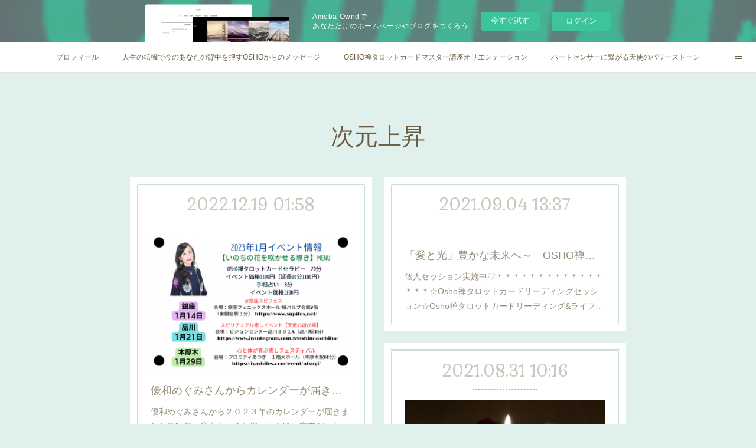

--- FILE ---
content_type: text/html; charset=utf-8
request_url: https://hamonie-358.amebaownd.com/posts/categories/3372286
body_size: 30624
content:
<!doctype html>

            <html lang="ja" data-reactroot=""><head><meta charSet="UTF-8"/><meta http-equiv="X-UA-Compatible" content="IE=edge"/><meta name="viewport" content="width=device-width,user-scalable=no,initial-scale=1.0,minimum-scale=1.0,maximum-scale=1.0"/><title data-react-helmet="true">次元上昇 | Holistic　 アラン・コーエン認定ライフコーチ/OSHO禅タロットセラピスト　マテリーシャ</title><link data-react-helmet="true" rel="canonical" href="https://hamonie-358.amebaownd.com/posts/categories/3372286"/><link data-react-helmet="true" rel="alternate" type="application/rss+xml" href="https://hamonie-358.amebaownd.com/rss.xml?categoryId=3372286" title="次元上昇 | Holistic　 アラン・コーエン認定ライフコーチ/OSHO禅タロットセラピスト　マテリーシャ"/><link data-react-helmet="true" rel="alternate" type="application/atom+xml" href="https://hamonie-358.amebaownd.com/atom.xml?categoryId=3372286" title="次元上昇 | Holistic　 アラン・コーエン認定ライフコーチ/OSHO禅タロットセラピスト　マテリーシャ"/><meta name="description" content="次元上昇の一覧。優和めぐみさんからカレンダーが届きました♡ - 優和めぐみさんから２０２３年のカレンダーが届きました♡昨年、注文しようと思ったら既に完売だった長崎にアトリエを持つ優和めぐみさんHP今年は、予約と同時にお申込み間に合いました！！♡わたしは、この方流れるような水墨創作書道がお大好き♡一つ一つの文字にエネルギーが宿り文字が奏でているハーモニーのよう♡恵さんは注文されたお一人おひとりのエネルギーから名入れで、必要なメッセージを入れてくれます♡送られてきた私だけのカレンダー♡めっちゃ！良くないですか♡優和めぐみさんHPこの出会いは、同じアランコーエンのコーチ仲間の長崎在住の大津真美さんから恵さんをご紹介頂きました♡ご縁に感謝します♡ご本人ともZOOM越しですがお会いして♡その時に、まず初めに会話した言葉が「以前、ハワイでご一緒していましたね。」と。そこからスタートですから【スピリチュアルな世界観ですが】魂との会話は、わたしにとってとても心地よさを感じました♡ずっと神事を行っていたと伝えてくれました。その時代私は、光をかざし多くの方の人助けのまとめ役を行っていたようでした。恵さんの「その節はおせわになりました」と同時に、恵さんもずっと絵を書かれ作品を作っていた転生を繰り返しています。とても懐かしい方で・・・私が受けたエネルギーは【調和】母なる大きなエネルギーの中月を照らす海のような方でした。静寂さの中に、波打つ波動が心地よさを与えてくれるそんな感覚です。恵さんは自分の意志でメッセージを書くというより降りてきた今、必要なメッセージを受け取り水墨で創作していく。繋がる場所が愛の光から繋がっていることを私は受け取りました。２０２３年に向けて自分へのアファメーションで新しい年を迎えられては如何でしょうか♡では、ご機嫌にお過ごしくださいね♡愛と光のあなたへ愛を込めて"/><meta property="fb:app_id" content="522776621188656"/><meta property="og:url" content="https://healer.materisya.com/posts/categories/3372286"/><meta property="og:type" content="website"/><meta property="og:title" content="次元上昇"/><meta property="og:description" content="次元上昇の一覧。優和めぐみさんからカレンダーが届きました♡ - 優和めぐみさんから２０２３年のカレンダーが届きました♡昨年、注文しようと思ったら既に完売だった長崎にアトリエを持つ優和めぐみさんHP今年は、予約と同時にお申込み間に合いました！！♡わたしは、この方流れるような水墨創作書道がお大好き♡一つ一つの文字にエネルギーが宿り文字が奏でているハーモニーのよう♡恵さんは注文されたお一人おひとりのエネルギーから名入れで、必要なメッセージを入れてくれます♡送られてきた私だけのカレンダー♡めっちゃ！良くないですか♡優和めぐみさんHPこの出会いは、同じアランコーエンのコーチ仲間の長崎在住の大津真美さんから恵さんをご紹介頂きました♡ご縁に感謝します♡ご本人ともZOOM越しですがお会いして♡その時に、まず初めに会話した言葉が「以前、ハワイでご一緒していましたね。」と。そこからスタートですから【スピリチュアルな世界観ですが】魂との会話は、わたしにとってとても心地よさを感じました♡ずっと神事を行っていたと伝えてくれました。その時代私は、光をかざし多くの方の人助けのまとめ役を行っていたようでした。恵さんの「その節はおせわになりました」と同時に、恵さんもずっと絵を書かれ作品を作っていた転生を繰り返しています。とても懐かしい方で・・・私が受けたエネルギーは【調和】母なる大きなエネルギーの中月を照らす海のような方でした。静寂さの中に、波打つ波動が心地よさを与えてくれるそんな感覚です。恵さんは自分の意志でメッセージを書くというより降りてきた今、必要なメッセージを受け取り水墨で創作していく。繋がる場所が愛の光から繋がっていることを私は受け取りました。２０２３年に向けて自分へのアファメーションで新しい年を迎えられては如何でしょうか♡では、ご機嫌にお過ごしくださいね♡愛と光のあなたへ愛を込めて"/><meta property="og:image" content="https://cdn.amebaowndme.com/madrid-prd/madrid-web/images/sites/273959/4d58ede98389c630c2c6e72ceadfdf73_91dbc91ddcee7f3ee4cfc6b81abcc6e4.png"/><meta property="og:site_name" content="Holistic　 アラン・コーエン認定ライフコーチ/OSHO禅タロットセラピスト　マテリーシャ"/><meta property="og:locale" content="ja_JP"/><meta name="twitter:card" content="summary"/><meta name="twitter:site" content="@amebaownd"/><meta name="twitter:title" content="次元上昇 | Holistic　 アラン・コーエン認定ライフコーチ/OSHO禅タロットセラピスト　マテリーシャ"/><meta name="twitter:description" content="次元上昇の一覧。優和めぐみさんからカレンダーが届きました♡ - 優和めぐみさんから２０２３年のカレンダーが届きました♡昨年、注文しようと思ったら既に完売だった長崎にアトリエを持つ優和めぐみさんHP今年は、予約と同時にお申込み間に合いました！！♡わたしは、この方流れるような水墨創作書道がお大好き♡一つ一つの文字にエネルギーが宿り文字が奏でているハーモニーのよう♡恵さんは注文されたお一人おひとりのエネルギーから名入れで、必要なメッセージを入れてくれます♡送られてきた私だけのカレンダー♡めっちゃ！良くないですか♡優和めぐみさんHPこの出会いは、同じアランコーエンのコーチ仲間の長崎在住の大津真美さんから恵さんをご紹介頂きました♡ご縁に感謝します♡ご本人ともZOOM越しですがお会いして♡その時に、まず初めに会話した言葉が「以前、ハワイでご一緒していましたね。」と。そこからスタートですから【スピリチュアルな世界観ですが】魂との会話は、わたしにとってとても心地よさを感じました♡ずっと神事を行っていたと伝えてくれました。その時代私は、光をかざし多くの方の人助けのまとめ役を行っていたようでした。恵さんの「その節はおせわになりました」と同時に、恵さんもずっと絵を書かれ作品を作っていた転生を繰り返しています。とても懐かしい方で・・・私が受けたエネルギーは【調和】母なる大きなエネルギーの中月を照らす海のような方でした。静寂さの中に、波打つ波動が心地よさを与えてくれるそんな感覚です。恵さんは自分の意志でメッセージを書くというより降りてきた今、必要なメッセージを受け取り水墨で創作していく。繋がる場所が愛の光から繋がっていることを私は受け取りました。２０２３年に向けて自分へのアファメーションで新しい年を迎えられては如何でしょうか♡では、ご機嫌にお過ごしくださいね♡愛と光のあなたへ愛を込めて"/><meta name="twitter:image" content="https://cdn.amebaowndme.com/madrid-prd/madrid-web/images/sites/273959/4d58ede98389c630c2c6e72ceadfdf73_91dbc91ddcee7f3ee4cfc6b81abcc6e4.png"/><link rel="alternate" type="application/rss+xml" title="Holistic　 アラン・コーエン認定ライフコーチ/OSHO禅タロットセラピスト　マテリーシャ" href="https://healer.materisya.com/rss.xml"/><link rel="alternate" type="application/atom+xml" title="Holistic　 アラン・コーエン認定ライフコーチ/OSHO禅タロットセラピスト　マテリーシャ" href="https://healer.materisya.com/atom.xml"/><link rel="sitemap" type="application/xml" title="Sitemap" href="/sitemap.xml"/><link href="https://static.amebaowndme.com/madrid-frontend/css/user.min-a66be375c.css" rel="stylesheet" type="text/css"/><link href="https://static.amebaowndme.com/madrid-frontend/css/nemi/index.min-a66be375c.css" rel="stylesheet" type="text/css"/><link rel="icon" href="https://cdn.amebaowndme.com/madrid-prd/madrid-web/images/sites/273959/a499f75ad6ba8216508e2991a0adc532_e498e3f0fec094c6f4940762e4e03215.png?width=32&amp;height=32"/><link rel="apple-touch-icon" href="https://cdn.amebaowndme.com/madrid-prd/madrid-web/images/sites/273959/a499f75ad6ba8216508e2991a0adc532_e498e3f0fec094c6f4940762e4e03215.png?width=180&amp;height=180"/><style id="site-colors" charSet="UTF-8">.u-nav-clr {
  color: #6e5f44;
}
.u-nav-bdr-clr {
  border-color: #6e5f44;
}
.u-nav-bg-clr {
  background-color: #ffffff;
}
.u-nav-bg-bdr-clr {
  border-color: #ffffff;
}
.u-site-clr {
  color: #6e5f44;
}
.u-base-bg-clr {
  background-color: #E0F0EC;
}
.u-btn-clr {
  color: #998e7c;
}
.u-btn-clr:hover,
.u-btn-clr--active {
  color: rgba(153,142,124, 0.7);
}
.u-btn-clr--disabled,
.u-btn-clr:disabled {
  color: rgba(153,142,124, 0.5);
}
.u-btn-bdr-clr {
  border-color: #ffffff;
}
.u-btn-bdr-clr:hover,
.u-btn-bdr-clr--active {
  border-color: rgba(255,255,255, 0.7);
}
.u-btn-bdr-clr--disabled,
.u-btn-bdr-clr:disabled {
  border-color: rgba(255,255,255, 0.5);
}
.u-btn-bg-clr {
  background-color: #ffffff;
}
.u-btn-bg-clr:hover,
.u-btn-bg-clr--active {
  background-color: rgba(255,255,255, 0.7);
}
.u-btn-bg-clr--disabled,
.u-btn-bg-clr:disabled {
  background-color: rgba(255,255,255, 0.5);
}
.u-txt-clr {
  color: #998e7c;
}
.u-txt-clr--lv1 {
  color: rgba(153,142,124, 0.7);
}
.u-txt-clr--lv2 {
  color: rgba(153,142,124, 0.5);
}
.u-txt-clr--lv3 {
  color: rgba(153,142,124, 0.3);
}
.u-txt-bg-clr {
  background-color: #f4f3f1;
}
.u-lnk-clr,
.u-clr-area a {
  color: #cc9f16;
}
.u-lnk-clr:visited,
.u-clr-area a:visited {
  color: rgba(204,159,22, 0.7);
}
.u-lnk-clr:hover,
.u-clr-area a:hover {
  color: rgba(204,159,22, 0.5);
}
.u-ttl-blk-clr {
  color: #6e5f44;
}
.u-ttl-blk-bdr-clr {
  border-color: #6e5f44;
}
.u-ttl-blk-bdr-clr--lv1 {
  border-color: #e2dfd9;
}
.u-bdr-clr {
  border-color: #caded9;
}
.u-acnt-bdr-clr {
  border-color: #b6aea2;
}
.u-acnt-bg-clr {
  background-color: #b6aea2;
}
body {
  background-color: #E0F0EC;
}
blockquote {
  color: rgba(153,142,124, 0.7);
  border-left-color: #caded9;
};</style><style id="user-css" charSet="UTF-8">;</style><style media="screen and (max-width: 800px)" id="user-sp-css" charSet="UTF-8">;</style><script>
              (function(i,s,o,g,r,a,m){i['GoogleAnalyticsObject']=r;i[r]=i[r]||function(){
              (i[r].q=i[r].q||[]).push(arguments)},i[r].l=1*new Date();a=s.createElement(o),
              m=s.getElementsByTagName(o)[0];a.async=1;a.src=g;m.parentNode.insertBefore(a,m)
              })(window,document,'script','//www.google-analytics.com/analytics.js','ga');
            </script></head><body id="mdrd-a66be375c" class="u-txt-clr u-base-bg-clr theme-nemi plan-basic  "><noscript><iframe src="//www.googletagmanager.com/ns.html?id=GTM-PXK9MM" height="0" width="0" style="display:none;visibility:hidden"></iframe></noscript><script>
            (function(w,d,s,l,i){w[l]=w[l]||[];w[l].push({'gtm.start':
            new Date().getTime(),event:'gtm.js'});var f=d.getElementsByTagName(s)[0],
            j=d.createElement(s),dl=l!='dataLayer'?'&l='+l:'';j.async=true;j.src=
            '//www.googletagmanager.com/gtm.js?id='+i+dl;f.parentNode.insertBefore(j,f);
            })(window,document, 'script', 'dataLayer', 'GTM-PXK9MM');
            </script><div id="content"><div class="page" data-reactroot=""><div class="page__outer"><div class="page__inner u-base-bg-clr"><aside style="opacity:1 !important;visibility:visible !important;text-indent:0 !important;transform:none !important;display:block !important;position:static !important;padding:0 !important;overflow:visible !important;margin:0 !important"><div class="owndbarHeader  " style="opacity:1 !important;visibility:visible !important;text-indent:0 !important;transform:none !important;display:block !important;position:static !important;padding:0 !important;overflow:visible !important;margin:0 !important"></div></aside><div role="navigation" class="common-header__outer u-nav-bg-clr"><input type="checkbox" id="header-switch" class="common-header__switch"/><div class="common-header"><div class="common-header__inner js-nav-overflow-criterion"><ul class="common-header__nav common-header-nav"><li class="common-header-nav__item js-nav-item "><a target="" class="u-nav-clr" href="/">プロフィール</a></li><li class="common-header-nav__item js-nav-item "><a href="https://resast.jp/page/fast_answer/9735" target="" class="u-nav-clr">人生の転機で今のあなたの背中を押すOSHOからのメッセージ</a></li><li class="common-header-nav__item js-nav-item "><a href="https://resast.jp/page/consecutive_events/6930" target="_blank" class="u-nav-clr">OSHO禅タロットカードマスター講座オリエンテーション</a></li><li class="common-header-nav__item js-nav-item "><a target="" class="u-nav-clr" href="/pages/4959985/shop">ハートセンサーに繋がる天使のパワーストーン</a></li><li class="common-header-nav__item js-nav-item "><a href="http://https://www.reservestock.jp/randing_pages/user_recommend/30376" target="_blank" class="u-nav-clr">お客様のお声</a></li><li class="common-header-nav__item js-nav-item "><a href="https://www.reservestock.jp/page/reserve_form_month/30376" target="_blank" class="u-nav-clr">セッション</a></li></ul></div><label class="common-header__more u-nav-bdr-clr" for="header-switch"><span class="u-nav-bdr-clr"><span class="u-nav-bdr-clr"><span class="u-nav-bdr-clr"></span></span></span></label></div></div><div class="page__main--outer"><div role="main" class="page__main page__main--category"><div class="grid grid--m"><div class="col1-1 col1-1--gtr-m column"><div class="block__outer"><div><div class="heading-lv1 u-ttl-blk-clr u-font u-ttl-blk-bdr-clr"><h1 class="heading-lv1__text u-ttl-blk-bdr-clr"><span class="u-ttl-blk-bdr-clr u-base-bg-clr">次元上昇</span></h1></div></div></div></div></div><div class="grid grid--m"><div class="col1-1 col1-1--gtr-m column"><div class="block__outer"><div class="blog-list blog-list--main u-bdr-clr blog-list--grid blog-list--recent"><div class="blog-list__masonry blog-list__masonry--page blog-list__masonry--hide " style="width:auto"><div class="gutter-sizer"></div><div class="blog-list--masonry grid-sizer"></div><div class="blog-list__masonry__inner"></div></div><div></div></div></div></div></div></div></div><aside style="opacity:1 !important;visibility:visible !important;text-indent:0 !important;transform:none !important;display:block !important;position:static !important;padding:0 !important;overflow:visible !important;margin:0 !important"><div class="owndbar" style="opacity:1 !important;visibility:visible !important;text-indent:0 !important;transform:none !important;display:block !important;position:static !important;padding:0 !important;overflow:visible !important;margin:0 !important"></div></aside><footer role="contentinfo" class="page__footer footer" style="opacity:1 !important;visibility:visible !important;text-indent:0 !important;overflow:visible !important;position:static !important"><div style="opacity:1 !important;visibility:visible !important;text-indent:0 !important;overflow:visible !important;display:block !important;width:auto !important;height:auto !important;transform:none !important"><div class="shop-footer"><a class="shop-footer__link u-txt-clr u-txt-clr--lv2" href="/shops/privacyPolicy"><span style="color:rgba(153,142,124, 0.5) !important">プライバシーポリシー</span></a><a class="shop-footer__link u-txt-clr u-txt-clr--lv2" href="/shops/transactionLaw"><span style="color:rgba(153,142,124, 0.5) !important">特定商取引法に基づく表記</span></a></div></div><div class="footer__inner u-bdr-clr " style="opacity:1 !important;visibility:visible !important;text-indent:0 !important;overflow:visible !important;display:block !important;transform:none !important"><div class="footer__item u-bdr-clr" style="opacity:1 !important;visibility:visible !important;text-indent:0 !important;overflow:visible !important;display:block !important;transform:none !important"><p class="footer__copyright u-font"><small class="u-txt-clr u-txt-clr--lv2 u-font" style="color:rgba(153,142,124, 0.5) !important">Copyright © <!-- -->2026<!-- --> <!-- -->Holistic　 アラン・コーエン認定ライフコーチ/OSHO禅タロットセラピスト　マテリーシャ<!-- -->.</small></p><div class="powered-by"><a href="https://www.amebaownd.com" class="powered-by__link"><span class="powered-by__text">Powered by</span><span class="powered-by__logo">AmebaOwnd</span><span class="powered-by__text">無料でホームページをつくろう</span></a></div></div></div></footer></div></div><div class="toast"></div></div></div><img src="//sy.ameblo.jp/sync/?org=sy.amebaownd.com" alt="" style="display:none" width="1" height="1"/><script charSet="UTF-8">window.mdrdEnv="prd";</script><script charSet="UTF-8">window.INITIAL_STATE={"authenticate":{"authCheckCompleted":false,"isAuthorized":false},"blogPostReblogs":{},"category":{"3372286":{"fetching":false,"loaded":true,"meta":{"code":200},"data":{"id":"3372286","siteId":"273959","label":"次元上昇","publishedCount":10,"createdAt":"2020-08-12T11:02:31Z","updatedAt":"2020-08-12T11:02:31Z"},"status":"success"}},"currentSite":{"fetching":false,"status":null,"site":{}},"shopCategory":{},"categories":{},"notifications":{},"page":{},"paginationTitle":{},"postArchives":{},"postComments":{"submitting":false,"postStatus":null},"postDetail":{},"postList":{"postList-limit:12-page:1-siteId:273959-categoryIds:3372286":{"fetching":false,"loaded":true,"meta":{"code":200,"pagination":{"total":11,"offset":0,"limit":12,"cursors":{"after":"","before":""},"page":1}},"data":[{"id":"39961630","userId":"392934","siteId":"273959","status":"publish","title":"優和めぐみさんからカレンダーが届きました♡","contents":[{"type":"text","format":"html","value":"\u003Cp\u003E優和めぐみさんから２０２３年のカレンダーが届きました♡\u003C\u002Fp\u003E\u003Cp\u003E昨年、注文しようと思ったら\u003C\u002Fp\u003E\u003Cp\u003E既に完売だった\u003C\u002Fp\u003E\u003Cp\u003E長崎にアトリエを持つ\u003C\u002Fp\u003E\u003Cp\u003E優和めぐみさんHP\u003C\u002Fp\u003E\u003Cp\u003E今年は、予約と同時に\u003C\u002Fp\u003E\u003Cp\u003Eお申込み\u003C\u002Fp\u003E\u003Cp\u003E間に合いました！！♡\u003C\u002Fp\u003E\u003Cp\u003Eわたしは、この方流れるような\u003C\u002Fp\u003E\u003Cp\u003E水墨創作書道がお大好き♡\u003C\u002Fp\u003E\u003Cp\u003E一つ一つの文字にエネルギーが宿り\u003C\u002Fp\u003E\u003Cp\u003E文字が奏でているハーモニーのよう♡\u003C\u002Fp\u003E\u003Cp\u003E恵さんは\u003C\u002Fp\u003E\u003Cp\u003E注文されたお一人おひとりの\u003C\u002Fp\u003E\u003Cp\u003Eエネルギーから\u003C\u002Fp\u003E\u003Cp\u003E名入れで、必要なメッセージを\u003C\u002Fp\u003E\u003Cp\u003E入れてくれます♡\u003C\u002Fp\u003E\u003Cp\u003E送られてきた\u003C\u002Fp\u003E\u003Cp\u003E私だけのカレンダー♡\u003C\u002Fp\u003E\u003Cp\u003Eめっちゃ！良くないですか♡\u003C\u002Fp\u003E\u003Cp\u003E優和めぐみさんHP\u003C\u002Fp\u003E\u003Cp\u003Eこの出会いは、同じアランコーエンのコーチ仲間の\u003C\u002Fp\u003E\u003Cp\u003E長崎在住の大津真美さんから\u003C\u002Fp\u003E\u003Cp\u003E恵さんをご紹介頂きました♡\u003C\u002Fp\u003E\u003Cp\u003Eご縁に感謝します♡\u003C\u002Fp\u003E\u003Cp\u003Eご本人ともZOOM越しですが\u003C\u002Fp\u003E\u003Cp\u003Eお会いして♡\u003C\u002Fp\u003E\u003Cp\u003Eその時に、まず初めに会話した言葉が\u003C\u002Fp\u003E\u003Cp\u003E「以前、ハワイでご一緒していましたね。」と。\u003C\u002Fp\u003E\u003Cp\u003Eそこからスタートですから\u003C\u002Fp\u003E\u003Cp\u003E【スピリチュアルな世界観ですが】\u003C\u002Fp\u003E\u003Cp\u003E魂との会話は、わたしにとって\u003C\u002Fp\u003E\u003Cp\u003Eとても心地よさを感じました♡\u003C\u002Fp\u003E\u003Cp\u003Eずっと神事を行っていたと伝えてくれました。\u003C\u002Fp\u003E\u003Cp\u003Eその時代私は、光をかざし\u003C\u002Fp\u003E\u003Cp\u003E多くの方の人助けのまとめ役を行っていたようでした。\u003C\u002Fp\u003E\u003Cp\u003E恵さんの「その節はおせわになりました」と\u003C\u002Fp\u003E\u003Cp\u003E同時に、恵さんも\u003C\u002Fp\u003E\u003Cp\u003Eずっと絵を書かれ作品を作っていた転生を繰り返しています。\u003C\u002Fp\u003E\u003Cp\u003Eとても懐かしい方で・・・\u003C\u002Fp\u003E\u003Cp\u003E私が受けたエネルギーは\u003C\u002Fp\u003E\u003Cp\u003E【調和】\u003C\u002Fp\u003E\u003Cp\u003E母なる大きなエネルギーの中\u003C\u002Fp\u003E\u003Cp\u003E月を照らす海のような方でした。\u003C\u002Fp\u003E\u003Cp\u003E静寂さの中に、波打つ波動が\u003C\u002Fp\u003E\u003Cp\u003E心地よさを与えてくれるそんな感覚です。\u003C\u002Fp\u003E\u003Cp\u003E恵さんは自分の意志で\u003C\u002Fp\u003E\u003Cp\u003Eメッセージを書くというより\u003C\u002Fp\u003E\u003Cp\u003E降りてきた今、必要なメッセージを受け取り\u003C\u002Fp\u003E\u003Cp\u003E水墨で創作していく。\u003C\u002Fp\u003E\u003Cp\u003E繋がる場所が\u003C\u002Fp\u003E\u003Cp\u003E愛の光から繋がっていることを\u003C\u002Fp\u003E\u003Cp\u003E私は受け取りました。\u003C\u002Fp\u003E\u003Cp\u003E２０２３年に向けて\u003C\u002Fp\u003E\u003Cp\u003E自分へのアファメーションで\u003C\u002Fp\u003E\u003Cp\u003E新しい年を迎えられては如何でしょうか♡\u003C\u002Fp\u003E\u003Cp\u003Eでは、ご機嫌に\u003C\u002Fp\u003E\u003Cp\u003Eお過ごしくださいね♡\u003C\u002Fp\u003E\u003Cp\u003E愛と光のあなたへ\u003C\u002Fp\u003E\u003Cp\u003E愛を込めて\u003C\u002Fp\u003E"},{"type":"quote","provider":"","url":"https:\u002F\u002Fyuwanomegumi.com\u002Fgallery\u002F","json":{"thumbnail":"https:\u002F\u002Fyuwanomegumi.com\u002Fwp-content\u002Fuploads\u002F2019\u002F11\u002F00abffdbe4c4e4f621ac0ea3cfb49947.jpg","provider":"yuwanomegumi.com","url":"https:\u002F\u002Fyuwanomegumi.com\u002Fgallery\u002F","title":"ギャラリー – 優和恵","description":"優和恵、ゆうわのめぐみ、佐世保市、吉井町、書道家、セッション"},"html":""},{"type":"text","format":"html","value":"\u003Cp\u003E２０２３年度のイベントのお知らせ\u003C\u002Fp\u003E"},{"type":"image","fit":true,"scale":1,"align":"","url":"https:\u002F\u002Fcdn.amebaowndme.com\u002Fmadrid-prd\u002Fmadrid-web\u002Fimages\u002Fsites\u002F273959\u002F4d58ede98389c630c2c6e72ceadfdf73_91dbc91ddcee7f3ee4cfc6b81abcc6e4.png","link":"","width":640,"height":432,"target":"_self"},{"type":"quote","provider":"","url":"https:\u002F\u002Fwww.supifes.net\u002F","json":{"thumbnail":"https:\u002F\u002Fwww.supifes.net\u002Ferror\u002Flogo.svg","provider":"www.supifes.net","url":"https:\u002F\u002Fwww.supifes.net\u002F","title":"Oops, something went wrong there","description":"Oops, something went wrong there"},"html":""},{"type":"quote","provider":"","url":"https:\u002F\u002Fiyashifes.com\u002Fevent\u002Fatsugi\u002F","json":{"thumbnail":"https:\u002F\u002Fiyashifes.com\u002Fwp-content\u002Fuploads\u002F2019\u002F09\u002Flogo-fes-2.png?1671415083","provider":"iyashifes.com","url":"https:\u002F\u002Fiyashifes.com\u002Fevent\u002Fatsugi\u002F","title":"心と体が喜ぶ癒しフェスティバル：本厚木 | 心と体が喜ぶ癒しフェスティバル","description":"あなたがあなたらしく輝いていくように♪ 癒しのイベント情報などをお届けします"},"html":""}],"urlPath":"","publishedUrl":"https:\u002F\u002Fhealer.materisya.com\u002Fposts\u002F39961630","ogpDescription":"","ogpImageUrl":"","contentFiltered":"","viewCount":0,"commentCount":0,"reblogCount":0,"prevBlogPost":{"id":"0","title":"","summary":"","imageUrl":"","publishedAt":"0001-01-01T00:00:00Z"},"nextBlogPost":{"id":"0","title":"","summary":"","imageUrl":"","publishedAt":"0001-01-01T00:00:00Z"},"rebloggedPost":false,"blogCategories":[{"id":"7414245","siteId":"273959","label":"カレンダー","publishedCount":1,"createdAt":"2022-12-19T01:52:03Z","updatedAt":"2022-12-19T01:52:03Z"},{"id":"7414244","siteId":"273959","label":"目覚め","publishedCount":1,"createdAt":"2022-12-19T01:51:50Z","updatedAt":"2022-12-19T01:51:50Z"},{"id":"7414243","siteId":"273959","label":"優和恵","publishedCount":1,"createdAt":"2022-12-19T01:51:11Z","updatedAt":"2022-12-19T01:51:11Z"},{"id":"5020320","siteId":"273959","label":"自分軸","publishedCount":5,"createdAt":"2021-08-31T10:15:28Z","updatedAt":"2021-08-31T10:15:28Z"},{"id":"5020285","siteId":"273959","label":"スピリチュアルの旅","publishedCount":8,"createdAt":"2021-08-31T10:07:43Z","updatedAt":"2021-08-31T10:07:43Z"},{"id":"5020281","siteId":"273959","label":"OSHO禅タロットカード","publishedCount":6,"createdAt":"2021-08-31T10:06:42Z","updatedAt":"2021-08-31T10:06:42Z"},{"id":"5020275","siteId":"273959","label":"スピリチュアル講座","publishedCount":3,"createdAt":"2021-08-31T10:06:32Z","updatedAt":"2021-08-31T10:06:32Z"},{"id":"4833019","siteId":"273959","label":"materisya","publishedCount":5,"createdAt":"2021-08-04T10:02:00Z","updatedAt":"2021-08-04T10:02:00Z"},{"id":"4529318","siteId":"273959","label":"パワーストーン","publishedCount":8,"createdAt":"2021-05-15T11:34:37Z","updatedAt":"2021-05-15T11:34:37Z"},{"id":"3934268","siteId":"273959","label":"マテリーシャ","publishedCount":10,"createdAt":"2021-01-07T07:56:52Z","updatedAt":"2021-01-07T07:56:52Z"},{"id":"3934217","siteId":"273959","label":"アランコーエン認定ライフコーチ","publishedCount":4,"createdAt":"2021-01-07T07:50:35Z","updatedAt":"2021-01-07T07:50:35Z"},{"id":"3372286","siteId":"273959","label":"次元上昇","publishedCount":10,"createdAt":"2020-08-12T11:02:31Z","updatedAt":"2020-08-12T11:02:31Z"}],"user":{"id":"392934","nickname":"マテリーシャ　\u002F　OSHO禅タロットセラピスト","description":"人生に悩みのない人はいません。\n\n人間関係（パートナーシップ、恋愛、家族、友人関係）\nお金（成功）・仕事（職業）・健康・スピリチュアル\n心の深い部分に隠れている怖れに触れて愛の力を取り戻す\n\n\n\n「愛と赦しの専門家」\n\n\n\nオリジナルメゾットの活用と\nホリスティックライフコーチングを行いゆっくり丁寧に向き合いながら人生の主人公であることを思い出しあなたの魅力を最大限に引き出していきます。\n\n\n私のホリスティックライフコーチンングは「心地よさ」を大切にしています。\n\n\nあなたの魂が忘れてしまった本当の愛の力","official":false,"photoUrl":"https:\u002F\u002Fprofile-api.ameba.jp\u002Fv2\u002Fas\u002Fq3e31f910e1be067cc5ec6bb877211db8cfe8e8e\u002FprofileImage?cat=300","followingCount":2,"createdAt":"2017-03-27T03:10:47Z","updatedAt":"2024-10-03T08:16:52Z"},"updateUser":{"id":"392934","nickname":"マテリーシャ　\u002F　OSHO禅タロットセラピスト","description":"人生に悩みのない人はいません。\n\n人間関係（パートナーシップ、恋愛、家族、友人関係）\nお金（成功）・仕事（職業）・健康・スピリチュアル\n心の深い部分に隠れている怖れに触れて愛の力を取り戻す\n\n\n\n「愛と赦しの専門家」\n\n\n\nオリジナルメゾットの活用と\nホリスティックライフコーチングを行いゆっくり丁寧に向き合いながら人生の主人公であることを思い出しあなたの魅力を最大限に引き出していきます。\n\n\n私のホリスティックライフコーチンングは「心地よさ」を大切にしています。\n\n\nあなたの魂が忘れてしまった本当の愛の力","official":false,"photoUrl":"https:\u002F\u002Fprofile-api.ameba.jp\u002Fv2\u002Fas\u002Fq3e31f910e1be067cc5ec6bb877211db8cfe8e8e\u002FprofileImage?cat=300","followingCount":2,"createdAt":"2017-03-27T03:10:47Z","updatedAt":"2024-10-03T08:16:52Z"},"comments":{"pagination":{"total":0,"offset":0,"limit":3,"cursors":{"after":"","before":""}},"data":[]},"publishedAt":"2022-12-19T01:58:59Z","createdAt":"2022-12-19T01:58:59Z","updatedAt":"2022-12-19T01:58:59Z","version":1},{"id":"20903903","userId":"392934","siteId":"273959","status":"publish","title":"「愛と光」豊かな未来へ～　OSHO禅タロットカードから　あなたに届けます。","contents":[{"type":"text","format":"html","value":"\u003Cp class=\"\"\u003E個人セッション実施中♡\u003C\u002Fp\u003E\u003Cp class=\"\"\u003E＊＊＊＊＊＊＊＊＊＊＊＊＊＊＊＊\u003C\u002Fp\u003E\u003Cp class=\"\"\u003E☆Osho禅タロットカードリーディングセッション\u003C\u002Fp\u003E\u003Cp class=\"\"\u003E☆Osho禅タロットカードリーディング&amp;ライフコーチングセッション\u003C\u002Fp\u003E\u003Cp class=\"\"\u003E☆ホリスティックライフコーチングセッション【単発】\u003C\u002Fp\u003E\u003Cp class=\"\"\u003E☆ホリスティックライフコーチングセッション【一年コース】\u003C\u002Fp\u003E\u003Cp class=\"\"\u003E＊＊＊＊＊＊＊＊＊＊＊＊＊＊＊＊＊＊＊\u003C\u002Fp\u003E"},{"type":"quote","provider":"","url":"https:\u002F\u002Fresast.jp\u002Fpc_reserves_v2\u002Fselect_course\u002F30376?course_id=65947&selected_service_provider_id=30376","json":{"thumbnail":"https:\u002F\u002Fwww.reservestock.jp\u002Fpictures\u002F30376_20170907_018_pp.JPG","provider":"マテリーシャ 公式リザストページ","url":"https:\u002F\u002Fwww.reservestock.jp\u002Fpc_reserves_v2\u002Fcalendar_month\u002F30376","title":"マテリーシャ - リザスト","description":"スピリチュアルライフコーチ|OSHO禅タロットセラピー＆講座|自己実現MINDマップ講座|愛されるスピリチュアル講座 Goddess Heart Materisyaから～スピリチュアルライフコーチ＆OSHO禅タロットカードセラピスト マテリーシャ"},"html":""},{"type":"text","format":"html","value":"\u003Cp\u003E\u003Cbr\u003E\u003C\u002Fp\u003E\u003Cp\u003E魂の自立を目的とし、内なる愛に目覚める！\u003C\u002Fp\u003E\u003Cp\u003E自己信頼できる女神を創るサポート\u003C\u002Fp\u003E\u003Cp class=\"\"\u003Eスピリチャルライフコーチ\u003C\u002Fp\u003E\u003Cp\u003Eマテリーシャです。\u003C\u002Fp\u003E\u003Cp class=\"\"\u003Eメールを開いてくださり\u003C\u002Fp\u003E\u003Cp\u003Eありがとうございます♡\u003C\u002Fp\u003E\u003Cp\u003E\u003Cbr\u003E\u003C\u002Fp\u003E\u003Cp\u003E\u003Cbr\u003E\u003C\u002Fp\u003E\u003Cp\u003E\u003Cbr\u003E\u003C\u002Fp\u003E\u003Cp\u003Eあなたと繋がり嬉しく思います。\u003C\u002Fp\u003E\u003Cp\u003EOsho禅タロットカードから\u003C\u002Fp\u003E\u003Cp\u003E受け取ったメッセージを送りしています♪\u003Cbr\u003E\u003Cbr\u003E\u003Cbr\u003E\u003Cbr\u003E\u003C\u002Fp\u003E\u003Cp class=\"\"\u003Eどうぞ受け取ってくださいね♡\u003Cbr\u003E\u003Cbr\u003E\u003Cbr\u003E\u003C\u002Fp\u003E\u003Cp class=\"\"\u003EOsho禅タロットカード　メッセージ\u003Cbr\u003E\u003Cbr\u003E\u003C\u002Fp\u003E"},{"type":"image","fit":true,"scale":0.5,"align":"","url":"https:\u002F\u002Fcdn.amebaowndme.com\u002Fmadrid-prd\u002Fmadrid-web\u002Fimages\u002Fsites\u002F273959\u002Fc54ca9909ac44fbee7aef3ce37c0cf9d_01661cacb2744dfb0512b91ec1997173.jpg","link":"","width":480,"height":640,"target":"_self"},{"type":"text","format":"html","value":"\u003Cp class=\"\"\u003E無垢\u003Cbr\u003E\u003Cbr\u003E\u003Cbr\u003E\u003Cbr\u003E\u003C\u002Fp\u003E\u003Cp class=\"\"\u003Eあなたは、今感謝していますか？\u003C\u002Fp\u003E\u003Cp\u003E幼い頃は、無邪気に心弾ませる時間を楽しんでいたはず\u003C\u002Fp\u003E\u003Cp\u003E生きる全ての生物にも、興味を示し\u003C\u002Fp\u003E\u003Cp\u003E会話を楽しむ。そんな時間を過ごしたことはあるのではないでしょうか？\u003C\u002Fp\u003E\u003Cp\u003E幼い頃の記憶は、どのように映し出されていますか？\u003C\u002Fp\u003E\u003Cp\u003Eこの老人は、様々な経験を重ね\u003C\u002Fp\u003E\u003Cp\u003E今ようやく、子供心に戻り、幼かったころ楽しんだ生き物と会話を楽しんでいます。\u003C\u002Fp\u003E\u003Cp class=\"\"\u003E全てに愛おしさを感じ、命に感謝している様子は、とても穏やかで老人の無邪気さを表しています。\u003C\u002Fp\u003E\u003Cp class=\"\"\u003Eあなたも同様に多くの経験を重ねたことを労い、人生を楽しむことを忘れないでほしいと事をカードは伝えてくれています。\u003C\u002Fp\u003E\u003Cp class=\"\"\u003Eこの地球は、時間という概念の中で、経験をさせて頂いている私達ですが\u003C\u002Fp\u003E\u003Cp\u003Eすべての経験は、多くの人を幸せに導くギフトとなります。\u003C\u002Fp\u003E\u003Cp\u003Eあなたの目の前にある人生を味わい尽くしましょう\u003C\u002Fp\u003E\u003Cp class=\"\"\u003Eそして、命同士と向き合いましょう\u003Cbr\u003E\u003Cbr\u003E\u003Cbr\u003E\u003Cbr\u003E\u003Cbr\u003E\u003C\u002Fp\u003E\u003Cp\u003Eあなたのハートに響けば幸いです♡\u003C\u002Fp\u003E\u003Cp\u003Eでは、今日も心地よい一日をお過ごしください♡\u003C\u002Fp\u003E\u003Cp class=\"\"\u003Eお試し体験レッスン（体験セッション付き）エネルギー調整＆ OSHO禅タロットカード 初級・中級 (集中\u002F5回）講座\u003C\u002Fp\u003E"},{"type":"quote","provider":"","url":"https:\u002F\u002Fresast.jp\u002Fpage\u002Fconsecutive_events\u002F6930","json":{"thumbnail":"https:\u002F\u002Fimage.reservestock.jp\u002Fpictures\u002F18_NjE3YmMyNWIwM2RkN.jpg","provider":"マテリーシャ 公式リザストページ","url":"https:\u002F\u002Fwww.reservestock.jp\u002Fpage\u002Fconsecutive_events\u002F6930","title":"マテリーシャ お試し体験レッスン！！　エネルギー調整＆ OSHO禅タロットカード 初級・中級 講座オリエンテーション - リザスト","description":"スピリチュアルライフコーチ|OSHO禅タロットセラピー＆講座|自己実現MINDマップ講座|愛されるスピリチュアル講座 Goddess Heart Materisyaから～スピリチュアルライフコーチ＆OSHO禅タロットカードセラピスト マテリーシャ"},"html":""},{"type":"text","format":"html","value":"\u003Cp class=\"\"\u003E\u003Cbr\u003E\u003C\u002Fp\u003E\u003Cp class=\"\"\u003E\u003Cbr\u003E\u003C\u002Fp\u003E\u003Cp class=\"\"\u003E愛と光のあなたへ\u003C\u002Fp\u003E\u003Cp\u003E愛を込めて♡\u003C\u002Fp\u003E\u003Cp\u003E\u003Cbr\u003E\u003C\u002Fp\u003E\u003Cp\u003E\u003Cbr\u003E\u003C\u002Fp\u003E\u003Cp\u003Eあなたに合ったクリスタルパワーストーンお作りしています♡\u003C\u002Fp\u003E\u003Cp class=\"\"\u003E\u003Cbr\u003E\u003C\u002Fp\u003E\u003Cp\u003Eハートセンサーに繋がるクリスタルパワーストーン\u003C\u002Fp\u003E"},{"type":"quote","provider":"","url":"https:\u002F\u002Fwww.reservestock.jp\u002Fstores\u002Farticle\u002F24412\u002F41503","json":{"thumbnail":"https:\u002F\u002Fwww.reservestock.jp\u002Fpictures\u002Farticles\u002F41503_2EC9A129-44A9-46D1-87B8-0C51F5A84151.jpeg","provider":"マテリーシャ 公式リザストページ","url":"https:\u002F\u002Fwww.reservestock.jp\u002Fstores\u002Farticle\u002F24412\u002F41503","title":"マテリーシャ 愛と光　（ラジエル）天然石パワーストーン♡ - リザスト","description":"スピリチュアルライフコーチ|OSHO禅タロットセラピー＆講座|自己実現MINDマップ講座|愛されるスピリチュアル講座 Goddess Heart Materisyaから～スピリチュアルライフコーチ＆OSHO禅タロットカードセラピスト マテリーシャ"},"html":""},{"type":"text","format":"html","value":"\u003Cp\u003E9月5日お待ちしています♡\u003C\u002Fp\u003E"},{"type":"image","fit":true,"scale":0.5,"align":"","url":"https:\u002F\u002Fcdn.amebaowndme.com\u002Fmadrid-prd\u002Fmadrid-web\u002Fimages\u002Fsites\u002F273959\u002Fc61304d08e31391f1e52d6279e197885_80df87d3b90716755215498950e5ab64.jpg","link":"","width":1902,"height":1288,"target":"_self"}],"urlPath":"","publishedUrl":"https:\u002F\u002Fhealer.materisya.com\u002Fposts\u002F20903903","ogpDescription":"","ogpImageUrl":"","contentFiltered":"","viewCount":0,"commentCount":0,"reblogCount":0,"prevBlogPost":{"id":"0","title":"","summary":"","imageUrl":"","publishedAt":"0001-01-01T00:00:00Z"},"nextBlogPost":{"id":"0","title":"","summary":"","imageUrl":"","publishedAt":"0001-01-01T00:00:00Z"},"rebloggedPost":false,"blogCategories":[{"id":"5050896","siteId":"273959","label":"赦し","publishedCount":3,"createdAt":"2021-09-04T13:35:13Z","updatedAt":"2021-09-04T13:35:13Z"},{"id":"5050895","siteId":"273959","label":"愛と光","publishedCount":4,"createdAt":"2021-09-04T13:34:31Z","updatedAt":"2021-09-04T13:34:31Z"},{"id":"5050891","siteId":"273959","label":"無垢","publishedCount":1,"createdAt":"2021-09-04T13:33:50Z","updatedAt":"2021-09-04T13:33:50Z"},{"id":"5020320","siteId":"273959","label":"自分軸","publishedCount":5,"createdAt":"2021-08-31T10:15:28Z","updatedAt":"2021-08-31T10:15:28Z"},{"id":"5020285","siteId":"273959","label":"スピリチュアルの旅","publishedCount":8,"createdAt":"2021-08-31T10:07:43Z","updatedAt":"2021-08-31T10:07:43Z"},{"id":"5020281","siteId":"273959","label":"OSHO禅タロットカード","publishedCount":6,"createdAt":"2021-08-31T10:06:42Z","updatedAt":"2021-08-31T10:06:42Z"},{"id":"5020275","siteId":"273959","label":"スピリチュアル講座","publishedCount":3,"createdAt":"2021-08-31T10:06:32Z","updatedAt":"2021-08-31T10:06:32Z"},{"id":"4833019","siteId":"273959","label":"materisya","publishedCount":5,"createdAt":"2021-08-04T10:02:00Z","updatedAt":"2021-08-04T10:02:00Z"},{"id":"4529319","siteId":"273959","label":"自然の恵み","publishedCount":5,"createdAt":"2021-05-15T11:34:47Z","updatedAt":"2021-05-15T11:34:47Z"},{"id":"4529318","siteId":"273959","label":"パワーストーン","publishedCount":8,"createdAt":"2021-05-15T11:34:37Z","updatedAt":"2021-05-15T11:34:37Z"},{"id":"4529317","siteId":"273959","label":"天然石","publishedCount":5,"createdAt":"2021-05-15T11:34:29Z","updatedAt":"2021-05-15T11:34:29Z"},{"id":"3934268","siteId":"273959","label":"マテリーシャ","publishedCount":10,"createdAt":"2021-01-07T07:56:52Z","updatedAt":"2021-01-07T07:56:52Z"},{"id":"3934267","siteId":"273959","label":"愛と赦し","publishedCount":7,"createdAt":"2021-01-07T07:56:39Z","updatedAt":"2021-01-07T07:56:39Z"},{"id":"3934221","siteId":"273959","label":"豊かさの法則","publishedCount":8,"createdAt":"2021-01-07T07:50:47Z","updatedAt":"2021-01-07T07:50:47Z"},{"id":"3934217","siteId":"273959","label":"アランコーエン認定ライフコーチ","publishedCount":4,"createdAt":"2021-01-07T07:50:35Z","updatedAt":"2021-01-07T07:50:35Z"},{"id":"3421727","siteId":"273959","label":"あなたらしさ","publishedCount":8,"createdAt":"2020-08-24T10:58:54Z","updatedAt":"2020-08-24T10:58:54Z"},{"id":"3372286","siteId":"273959","label":"次元上昇","publishedCount":10,"createdAt":"2020-08-12T11:02:31Z","updatedAt":"2020-08-12T11:02:31Z"},{"id":"3319119","siteId":"273959","label":"繊細な人","publishedCount":4,"createdAt":"2020-07-29T08:32:50Z","updatedAt":"2020-07-29T08:32:50Z"},{"id":"3310876","siteId":"273959","label":"自分らしさ","publishedCount":12,"createdAt":"2020-07-27T12:34:41Z","updatedAt":"2020-07-27T12:34:41Z"},{"id":"3174837","siteId":"273959","label":"罪悪感","publishedCount":9,"createdAt":"2020-06-22T08:45:40Z","updatedAt":"2020-06-22T08:45:40Z"},{"id":"3174835","siteId":"273959","label":"手放し","publishedCount":12,"createdAt":"2020-06-22T08:45:05Z","updatedAt":"2020-06-22T08:45:05Z"},{"id":"3174834","siteId":"273959","label":"思い込み","publishedCount":9,"createdAt":"2020-06-22T08:44:57Z","updatedAt":"2020-06-22T08:44:57Z"},{"id":"3174833","siteId":"273959","label":"自己肯定感","publishedCount":9,"createdAt":"2020-06-22T08:44:49Z","updatedAt":"2020-06-22T08:44:49Z"},{"id":"3174829","siteId":"273959","label":"自分磨き","publishedCount":11,"createdAt":"2020-06-22T08:43:52Z","updatedAt":"2020-06-22T08:43:52Z"},{"id":"3174828","siteId":"273959","label":"豊かさ","publishedCount":11,"createdAt":"2020-06-22T08:43:35Z","updatedAt":"2020-06-22T08:43:35Z"}],"user":{"id":"392934","nickname":"マテリーシャ　\u002F　OSHO禅タロットセラピスト","description":"人生に悩みのない人はいません。\n\n人間関係（パートナーシップ、恋愛、家族、友人関係）\nお金（成功）・仕事（職業）・健康・スピリチュアル\n心の深い部分に隠れている怖れに触れて愛の力を取り戻す\n\n\n\n「愛と赦しの専門家」\n\n\n\nオリジナルメゾットの活用と\nホリスティックライフコーチングを行いゆっくり丁寧に向き合いながら人生の主人公であることを思い出しあなたの魅力を最大限に引き出していきます。\n\n\n私のホリスティックライフコーチンングは「心地よさ」を大切にしています。\n\n\nあなたの魂が忘れてしまった本当の愛の力","official":false,"photoUrl":"https:\u002F\u002Fprofile-api.ameba.jp\u002Fv2\u002Fas\u002Fq3e31f910e1be067cc5ec6bb877211db8cfe8e8e\u002FprofileImage?cat=300","followingCount":2,"createdAt":"2017-03-27T03:10:47Z","updatedAt":"2024-10-03T08:16:52Z"},"updateUser":{"id":"392934","nickname":"マテリーシャ　\u002F　OSHO禅タロットセラピスト","description":"人生に悩みのない人はいません。\n\n人間関係（パートナーシップ、恋愛、家族、友人関係）\nお金（成功）・仕事（職業）・健康・スピリチュアル\n心の深い部分に隠れている怖れに触れて愛の力を取り戻す\n\n\n\n「愛と赦しの専門家」\n\n\n\nオリジナルメゾットの活用と\nホリスティックライフコーチングを行いゆっくり丁寧に向き合いながら人生の主人公であることを思い出しあなたの魅力を最大限に引き出していきます。\n\n\n私のホリスティックライフコーチンングは「心地よさ」を大切にしています。\n\n\nあなたの魂が忘れてしまった本当の愛の力","official":false,"photoUrl":"https:\u002F\u002Fprofile-api.ameba.jp\u002Fv2\u002Fas\u002Fq3e31f910e1be067cc5ec6bb877211db8cfe8e8e\u002FprofileImage?cat=300","followingCount":2,"createdAt":"2017-03-27T03:10:47Z","updatedAt":"2024-10-03T08:16:52Z"},"comments":{"pagination":{"total":0,"offset":0,"limit":3,"cursors":{"after":"","before":""}},"data":[]},"publishedAt":"2021-09-04T13:37:01Z","createdAt":"2021-09-04T13:37:01Z","updatedAt":"2021-09-10T08:13:33Z","version":6},{"id":"20741212","userId":"392934","siteId":"273959","status":"publish","title":"今までにないほど斬新で素晴らしかった♡","contents":[{"type":"quote","provider":"","url":"https:\u002F\u002Fresast.jp\u002Fpage\u002Ffast_answer\u002F6498","json":{"thumbnail":"https:\u002F\u002Fimage.reservestock.jp\u002Fpictures\u002F18_NzA2MWJlZjIzMGQ2O.jpg","provider":"マテリーシャ 公式リザストページ","url":"https:\u002F\u002Fwww.reservestock.jp\u002Fpage\u002Ffast_answer\u002F6498","title":"マテリーシャ 時空と空間を繋げる禅の導きOSHO禅タロットカード1枚引きプレゼント - リザスト","description":"スピリチュアルライフコーチ|OSHO禅タロットセラピー＆講座|自己実現MINDマップ講座|愛されるビジネス講座 Goddess Heart Materisyaから～スピリチュアルライフコーチ＆OSHO禅タロットカードセラピスト マテリーシャ"},"html":""},{"type":"text","format":"html","value":"\u003Cp\u003E\u003Cbr\u003E\u003C\u002Fp\u003E\u003Cp\u003Eあなた宛てにお手紙を書いています。\u003C\u002Fp\u003E\u003Cp\u003Eブログではお伝えしていない内容も\u003C\u002Fp\u003E\u003Cp\u003Eお伝えしていますので、繋がれたら嬉しく思っています♡\u003C\u002Fp\u003E\u003Cp class=\"\"\u003E女神の力を高めて♡あなたらしい愛と光の未来へ♡マテリーシャ公式メルマガ（無料）\u003C\u002Fp\u003E"},{"type":"quote","provider":"","url":"https:\u002F\u002Fresast.jp\u002Fsubscribe\u002F127692\u002F1877180","json":{"thumbnail":"https:\u002F\u002Fimage.reservestock.jp\u002Fpictures\u002F18_YzM4YmQ4NTAzMmQ5Y.jpg","provider":"マテリーシャ 公式リザストページ","url":"https:\u002F\u002Fwww.reservestock.jp\u002Fpage\u002Fsubscribe_form\u002F127692","title":"マテリーシャスピリチュアルの旅in青森～自然のエネルギーを受け取ることの大切さ♡ 女神力を高めて♡あなたらしい愛と光の未来へ♡マテリーシャ公式メルマガ - リザスト","description":"スピリチュアルライフコーチ|OSHO禅タロットセラピー＆講座|自己実現MINDマップ講座|愛されるビジネス講座 Goddess Heart Materisyaから～スピリチュアルライフコーチ＆OSHO禅タロットカードセラピスト マテリーシャ"},"html":""},{"type":"text","format":"html","value":"\u003Cp class=\"\"\u003E\u003Cbr\u003E\u003C\u002Fp\u003E\u003Cp class=\"\"\u003E***********************************************************\u003C\u002Fp\u003E\u003Cp class=\"\"\u003Eご無沙汰しております。\u003C\u002Fp\u003E\u003Cp class=\"\"\u003E\u003Cbr\u003E\u003C\u002Fp\u003E\u003Cp class=\"\"\u003E今月も末日となり、明日から9月（長月）となります。\u003Cbr\u003E\u003C\u002Fp\u003E\u003Cp class=\"\"\u003E\u003Cbr\u003E\u003C\u002Fp\u003E\u003Cp\u003E青森の旅行後、沖縄が中止となりZoomや、セッション続き、\u003C\u002Fp\u003E\u003Cp\u003E\u003Cbr\u003E\u003C\u002Fp\u003E\u003Cp\u003E夢かなMINDマップ講座、スピリチュアル講座、浜松町でのイベント\u003C\u002Fp\u003E\u003Cp\u003E\u003Cbr\u003E\u003C\u002Fp\u003E\u003Cp\u003E(イベントでは途切れることなく沢山のご縁を頂きましたことに感謝致します）\u003C\u002Fp\u003E\u003Cp\u003E\u003Cbr\u003E\u003C\u002Fp\u003E\u003Cp\u003Eその間に、茨城まで早朝3時起き御岩神社で頂上まで登り\u003C\u002Fp\u003E\u003Cp\u003E\u003Cbr\u003E\u003C\u002Fp\u003E\u003Cp\u003Eこちらも素晴らしく天と地のエネルギーを受け取ってきました♡\u003C\u002Fp\u003E\u003Cp\u003E（もちろん、家の家事もおこない、今日から子供の学校も始まりました)\u003C\u002Fp\u003E\u003Cp class=\"\"\u003E\u003Cbr\u003E\u003C\u002Fp\u003E\u003Cp\u003Eそんな諸々と、今に至ります。\u003C\u002Fp\u003E\u003Cp\u003E\u003Cbr\u003E\u003C\u002Fp\u003E\u003Cp class=\"\"\u003Eスピリチュアルな旅も改めて書かせて頂きます♡\u003C\u002Fp\u003E\u003Cp class=\"\"\u003E\u003Cbr\u003E\u003C\u002Fp\u003E\u003Cp\u003Eどれも、お伝えしたいことばかりなのですが\u003C\u002Fp\u003E\u003Cp\u003E\u003Cbr\u003E\u003C\u002Fp\u003E\u003Cp\u003E少しずつ書いていきますので、良かったらお付き合いください。\u003C\u002Fp\u003E\u003Cp\u003E\u003Cbr\u003E\u003C\u002Fp\u003E\u003Cp\u003E先日、夢を叶えるMINDマップの講座では、新しい方も参加され\u003C\u002Fp\u003E\u003Cp\u003E\u003Cbr\u003E\u003C\u002Fp\u003E\u003Cp\u003Eさらに、皆さまがエネルギッシュで\u003C\u002Fp\u003E\u003Cp\u003E\u003Cbr\u003E\u003C\u002Fp\u003E\u003Cp\u003E言葉では言い表せられないほど\u003C\u002Fp\u003E\u003Cp class=\"\"\u003E\u003Cbr\u003E\u003C\u002Fp\u003E\u003Cp\u003Eかなりパワフルな会となりました♡\u003C\u002Fp\u003E\u003Cp\u003E\u003Cbr\u003E\u003C\u002Fp\u003E\u003Cp class=\"\"\u003Eマップを作って下さった方々が\u003C\u002Fp\u003E\u003Cp\u003E\u003Cbr\u003E\u003C\u002Fp\u003E\u003Cp\u003E今までにないほど斬新で素晴らしかった♡\u003C\u002Fp\u003E\u003Cp\u003E\u003Cbr\u003E\u003C\u002Fp\u003E\u003Cp\u003E本当に感動しました！！\u003C\u002Fp\u003E\u003Cp\u003E\u003Cbr\u003E\u003C\u002Fp\u003E\u003Cp\u003Eそれぞれが、完成してシエアしているその笑顔とエネルギーが\u003C\u002Fp\u003E\u003Cp\u003E\u003Cbr\u003E\u003C\u002Fp\u003E\u003Cp\u003EZoom越しからも伝わってきて\u003C\u002Fp\u003E\u003Cp\u003E\u003Cbr\u003E\u003C\u002Fp\u003E\u003Cp\u003Eオーラがはじけていました♡\u003C\u002Fp\u003E\u003Cp\u003E\u003Cbr\u003E\u003C\u002Fp\u003E\u003Cp\u003E始めは夢が分からないと言っていた方や\u003C\u002Fp\u003E\u003Cp\u003E\u003Cbr\u003E\u003C\u002Fp\u003E\u003Cp\u003Eなんとなく漠然としていた方も\u003C\u002Fp\u003E\u003Cp\u003E\u003Cbr\u003E\u003C\u002Fp\u003E\u003Cp\u003Eワークを取り入れながら進んでいくと\u003C\u002Fp\u003E\u003Cp\u003E\u003Cbr\u003E\u003C\u002Fp\u003E\u003Cp\u003Eこんなにも人は本来の情熱のエネルギーが\u003C\u002Fp\u003E\u003Cp\u003E\u003Cbr\u003E\u003C\u002Fp\u003E\u003Cp\u003E内側から溢れるものなのだと。\u003C\u002Fp\u003E\u003Cp\u003E\u003Cbr\u003E\u003C\u002Fp\u003E\u003Cp\u003E\u003Cbr\u003E\u003C\u002Fp\u003E\u003Cp\u003E\u003Cbr\u003E\u003C\u002Fp\u003E\u003Cp\u003E\u003Cb\u003E今日の美徳\u003C\u002Fb\u003E\u003C\u002Fp\u003E\u003Cp\u003E\u003Cb\u003E情熱とは気迫に満ちていることです。\u003C\u002Fb\u003E\u003C\u002Fp\u003E\u003Cp class=\"\"\u003E\u003Cb\u003E情熱とは「神が内在する」ことを意味します。\u003C\u002Fb\u003E\u003C\u002Fp\u003E\u003Cp\u003E\u003Cb\u003E情熱をもって生きるとき、私達は人生に心のときめきを覚え、毎日差し出される不思議な事柄に心を開きます。\u003C\u002Fb\u003E\u003C\u002Fp\u003E\u003Cp class=\"\"\u003E\u003Cb\u003E何も抑え込むことなく、情熱と熱意をもって１００％の力を発揮して物事に取り組めます。今という瞬間を生き、いま持っているものに感謝し、単純な楽しみの中に喜びを見出します。\u003C\u002Fb\u003E\u003C\u002Fp\u003E\u003Cp\u003E\u003Cb\u003E私達は真の悦びをもって夢を追いかけます。\u003C\u002Fb\u003E\u003C\u002Fp\u003E\u003Cp\u003E\u003Cbr\u003E\u003C\u002Fp\u003E\u003Cp\u003E\u003Cbr\u003E\u003C\u002Fp\u003E\u003Cp\u003E\u003Cbr\u003E\u003C\u002Fp\u003E\u003Cp\u003E今回、お写真が取れずお見せ出来ないのが残念ですが・・・\u003C\u002Fp\u003E\u003Cp\u003Eお手紙から伝われば幸いです♡\u003C\u002Fp\u003E\u003Cp\u003E\u003Cbr\u003E\u003C\u002Fp\u003E\u003Cp\u003E\u003Cbr\u003E\u003C\u002Fp\u003E\u003Cp\u003E\u003Cbr\u003E\u003C\u002Fp\u003E\u003Cp class=\"\"\u003E9月も行います♡\u003C\u002Fp\u003E\u003Cp\u003E\u003Cb\u003E\u003Cu\u003E9月開催夢を叶えるMINDマップ講座\u003C\u002Fu\u003E\u003C\u002Fb\u003E\u003C\u002Fp\u003E\u003Cp\u003Eマインドマップを作ると次から次へと夢が叶う人続出❣️\u003C\u002Fp\u003E\u003Cp\u003E夢を明確にしたい人♡夢を叶えたい人　初参加の方もお待ちしています♡\u003C\u002Fp\u003E\u003Cp\u003E9月17日（金曜日）\u003C\u002Fp\u003E\u003Cp\u003E夢を叶えるMINDマップワークショップ\u003C\u002Fp\u003E\u003Cp\u003Eワークを取り入れながら\u003C\u002Fp\u003E\u003Cp\u003E自分の未来を創っていきます。（実践ワーク）\u003C\u002Fp\u003E\u003Cp\u003E夢を加速させていきます。\u003C\u002Fp\u003E\u003Cp\u003E（叶えたいことがわからない方にもおすすめです♡）\u003C\u002Fp\u003E\u003Cp\u003E*ワークショップ参加者様特典♡\u003C\u002Fp\u003E\u003Cp\u003E40分フォローセッション付き（無料）\u003C\u002Fp\u003E\u003Cp class=\"\"\u003E＊２回目の方は割引特典♡\u003C\u002Fp\u003E\u003Cp class=\"\"\u003E楽しく皆と一緒にあなたの夢を見つけていきます♡\u003C\u002Fp\u003E"},{"type":"quote","provider":"","url":"https:\u002F\u002Fresast.jp\u002Fpage\u002Fconsecutive_events\u002F6359","json":{"thumbnail":"https:\u002F\u002Fimage.reservestock.jp\u002Fpictures\u002F18_YzM4YmQ4NTAzMmQ5Y.jpg","provider":"マテリーシャ 公式リザストページ","url":"https:\u002F\u002Fwww.reservestock.jp\u002Fpage\u002Fconsecutive_events\u002F6359","title":"マテリーシャ あなたの夢を叶えるMINDマップ♬　ワークショップセミナー - リザスト","description":"スピリチュアルライフコーチ|OSHO禅タロットセラピー＆講座|自己実現MINDマップ講座|愛されるビジネス講座 Goddess Heart Materisyaから～スピリチュアルライフコーチ＆OSHO禅タロットカードセラピスト マテリーシャ"},"html":""},{"type":"text","format":"html","value":"\u003Cp\u003E\u003Cbr\u003E\u003C\u002Fp\u003E\u003Cp\u003E\u003Cbr\u003E\u003C\u002Fp\u003E\u003Cp\u003Eこの地球は、創造の世界です。\u003C\u002Fp\u003E\u003Cp class=\"\"\u003Eあなたの創りたい世界を付けれる場所です。\u003C\u002Fp\u003E\u003Cp\u003Eせっかくもらった命を大切に使わせて頂いて\u003C\u002Fp\u003E\u003Cp class=\"\"\u003E望みをどんどん叶えていく人が増えていくことを願っています♡\u003C\u002Fp\u003E\u003Cp\u003E\u003Cbr\u003E\u003C\u002Fp\u003E\u003Cp\u003E\u003Cbr\u003E\u003C\u002Fp\u003E\u003Cp\u003E\u003Cbr\u003E\u003C\u002Fp\u003E\u003Cp\u003E＊＊＊＊＊＊＊＊＊＊＊＊＊＊＊＊＊＊＊＊＊＊\u003C\u002Fp\u003E\u003Cp\u003E明日は、新しい月の始まり　一粒万倍日でもあります♡\u003C\u002Fp\u003E\u003Cp\u003E今月（葉月）に感謝し　お朔日参り登って参ります。\u003C\u002Fp\u003E\u003Cp class=\"\"\u003E皆様も、その土地の氏神様にお参りされてみてくださいね。\u003C\u002Fp\u003E\u003Cp\u003E沢山の実り多き月となりますよう♡\u003C\u002Fp\u003E\u003Cp\u003E\u003Cbr\u003E\u003C\u002Fp\u003E\u003Cp\u003E\u003Cbr\u003E\u003C\u002Fp\u003E\u003Cp\u003Eこちらも10月の予定決まりました\u003C\u002Fp\u003E\u003Cp\u003E\u003Cb\u003E私と一緒に山のエネルギーを感じて浄化の旅　パワースポット巡り\u003C\u002Fb\u003E\u003C\u002Fp\u003E\u003Cp class=\"\"\u003E\u003Cb\u003E行ってみませんか？\u003C\u002Fb\u003E\u003C\u002Fp\u003E\u003Cp class=\"\"\u003Eスピリチュアルなパワースポット巡り～山を感じて～\u003C\u002Fp\u003E\u003Cp\u003E山の恩恵を頂きながら自然の風を感じてエネルギーチャージしましょう♡\u003C\u002Fp\u003E\u003Cp class=\"\"\u003E10月のプランは\u003C\u002Fp\u003E\u003Cp class=\"\"\u003E神奈川県伊勢原大山パワースポット巡りとなりました！\u003C\u002Fp\u003E\u003Cp class=\"\"\u003E山のエネルギーを感じてお寺・神社のお朔日参りの旅です。\u003C\u002Fp\u003E\u003Cp class=\"\"\u003Eミステリーツアーとなりますので詳しい内容はお楽しみください\u003C\u002Fp\u003E"},{"type":"quote","provider":"","url":"https:\u002F\u002Fresast.jp\u002Fpage\u002Fconsecutive_events\u002F12863","json":{"thumbnail":"https:\u002F\u002Fimage.reservestock.jp\u002Fpictures\u002F30376_ODY2MDM2ZWRhYTMxM.jpeg","provider":"マテリーシャ 公式リザストページ","url":"https:\u002F\u002Fwww.reservestock.jp\u002Fpage\u002Fconsecutive_events\u002F12863","title":"マテリーシャ スピリチュアルなパワースポット巡り～山を感じて～ - リザスト","description":"スピリチュアルライフコーチ|OSHO禅タロットセラピー＆講座|自己実現MINDマップ講座|愛されるビジネス講座 Goddess Heart Materisyaから～スピリチュアルライフコーチ＆OSHO禅タロットカードセラピスト マテリーシャ"},"html":""},{"type":"text","format":"html","value":"\u003Cp class=\"\"\u003E\u003Cbr\u003E\u003C\u002Fp\u003E\u003Cp\u003E\u003Cbr\u003E\u003C\u002Fp\u003E\u003Cp\u003E\u003Cbr\u003E\u003C\u002Fp\u003E\u003Cp\u003E\u003Cb\u003E☆女神の力に目覚める会☆\u003C\u002Fb\u003E\u003C\u002Fp\u003E\u003Cp\u003Eあなたの魅力を引き出します♡\u003C\u002Fp\u003E\u003Cp class=\"\"\u003E美と健康そして内面から豊かな女性になる会です。\u003C\u002Fp\u003E\u003Cp\u003Eあなたも始めてみませんか？\u003C\u002Fp\u003E\u003Cp class=\"\"\u003Eこちらから参加者のお声詳しくお読みになれます。\u003C\u002Fp\u003E\u003Cp\u003Eゆっくりと皆で女神になるレッスンを行ってきます♡\u003C\u002Fp\u003E\u003Cp\u003Eあなたの中に眠っている本当の美しさに気づいていきましょう♡\u003C\u002Fp\u003E\u003Cp\u003E一か月で4キロから５キロ以上の結果を出されました♡\u003C\u002Fp\u003E\u003Cp class=\"\"\u003Eそれも、楽しみながら、そしてなにより自分をしっかり見つめ直し\u003C\u002Fp\u003E\u003Cp\u003E変われるのだ！という自分愛することへの自信と繋がり\u003C\u002Fp\u003E\u003Cp\u003E単に外見だけではなく\u003C\u002Fp\u003E\u003Cp class=\"\"\u003E内側から溢れる女神の力に目覚めていきます♡\u003C\u002Fp\u003E\u003Cp class=\"\"\u003E\u003Cbr\u003E\u003C\u002Fp\u003E"},{"type":"quote","provider":"","url":"https:\u002F\u002Fresast.jp\u002Fconclusions\u002F7084","json":{"thumbnail":"https:\u002F\u002Fimage.reservestock.jp\u002Fpictures\u002F30376_NzRjMmYwNGQ2ZDljN.jpg","provider":"マテリーシャ 公式リザストページ","url":"https:\u002F\u002Fwww.reservestock.jp\u002Fpage\u002Fconclusions\u002F7084","title":"マテリーシャ 女神の力に目覚める会 - リザスト","description":"スピリチュアルライフコーチ|OSHO禅タロットセラピー＆講座|自己実現MINDマップ講座|愛されるビジネス講座 Goddess Heart Materisyaから～スピリチュアルライフコーチ＆OSHO禅タロットカードセラピスト マテリーシャ"},"html":""},{"type":"text","format":"html","value":"\u003Cp class=\"\"\u003E\u003Cbr\u003E\u003C\u002Fp\u003E\u003Cp class=\"\"\u003E＊＊＊＊＊＊＊＊＊＊＊＊＊＊＊＊＊＊＊\u003C\u002Fp\u003E\u003Cp\u003Eあなたが何をこの世で成しえたくて\u003C\u002Fp\u003E\u003Cp\u003E今ここにいるのかを知ることは\u003C\u002Fp\u003E\u003Cp\u003E本当のあなたが望む豊かさを手に入れる\u003C\u002Fp\u003E\u003Cp class=\"\"\u003E最も望んでいることなのではないかと\u003C\u002Fp\u003E\u003Cp class=\"\"\u003E感じています♡\u003C\u002Fp\u003E\u003Cp\u003Eこの地球にいる私たちは、必ず相手が存在しています\u003C\u002Fp\u003E\u003Cp\u003E人間関係もビジネスもすべて魂の自立から始まります。\u003C\u002Fp\u003E\u003Cp\u003E　あなたの道を知り、豊かな人生を～\u003C\u002Fp\u003E\u003Cp\u003E\u003Cb\u003E愛されるスピリチュアル基礎講座\u003C\u002Fb\u003Eでは\u003C\u002Fp\u003E\u003Cp\u003E愛されるスピリチュアル【魂の自立】基礎講座の参加申し込みはこちら\u003C\u002Fp\u003E\u003Cp\u003E目に見えない存在と目に見える存在と1つになることで\u003C\u002Fp\u003E\u003Cp\u003E本来の自分に目覚めて、進むべき人生が豊かになる講座です♡\u003C\u002Fp\u003E\u003Cp\u003Eその前に、オリエンテーション行っています。\u003C\u002Fp\u003E\u003Cp class=\"\"\u003E基本自立の講座ですので\u003C\u002Fp\u003E\u003Cp class=\"\"\u003E最後にその方が、大きな翼を広げて飛び立っていくことを\u003C\u002Fp\u003E\u003Cp class=\"\"\u003E目的としています♡\u003C\u002Fp\u003E"},{"type":"quote","provider":"","url":"https:\u002F\u002Fresast.jp\u002Fconclusions\u002F6182","json":{"thumbnail":"https:\u002F\u002Fimage.reservestock.jp\u002Fpictures\u002F30376_ZDdlOTg1ODIzYjFiN.jpg","provider":"マテリーシャ 公式リザストページ","url":"https:\u002F\u002Fwww.reservestock.jp\u002Fpage\u002Fconclusions\u002F6182","title":"マテリーシャ 愛されるスピリチュアル魂の自立♡基礎講座 - リザスト","description":"スピリチュアルライフコーチ|OSHO禅タロットセラピー＆講座|自己実現MINDマップ講座|愛されるビジネス講座 Goddess Heart Materisyaから～スピリチュアルライフコーチ＆OSHO禅タロットカードセラピスト マテリーシャ"},"html":""},{"type":"text","format":"html","value":"\u003Cp class=\"\"\u003E&nbsp;\u003C\u002Fp\u003E\u003Cp class=\"\"\u003Eあなたの魂が約束してきた\u003C\u002Fp\u003E\u003Cp class=\"\"\u003E豊かなに望む人生を過ごせる近道の講座となります。\u003C\u002Fp\u003E\u003Cp\u003E\u003Cbr\u003E\u003C\u002Fp\u003E\u003Cp\u003E\u003Cbr\u003E\u003C\u002Fp\u003E\u003Cp\u003E\u003Cbr\u003E\u003C\u002Fp\u003E\u003Cp\u003E今月もありがとうございました。\u003C\u002Fp\u003E\u003Cp\u003E愛と光のあなたへ♡\u003C\u002Fp\u003E\u003Cp\u003E愛を込めて♡\u003C\u002Fp\u003E\u003Cp\u003E\u003Cbr\u003E\u003C\u002Fp\u003E\u003Cp\u003E\u003Cbr\u003E\u003C\u002Fp\u003E"}],"urlPath":"","publishedUrl":"https:\u002F\u002Fhealer.materisya.com\u002Fposts\u002F20741212","ogpDescription":"","ogpImageUrl":"","contentFiltered":"","viewCount":0,"commentCount":0,"reblogCount":0,"prevBlogPost":{"id":"0","title":"","summary":"","imageUrl":"","publishedAt":"0001-01-01T00:00:00Z"},"nextBlogPost":{"id":"0","title":"","summary":"","imageUrl":"","publishedAt":"0001-01-01T00:00:00Z"},"rebloggedPost":false,"blogCategories":[{"id":"5020320","siteId":"273959","label":"自分軸","publishedCount":5,"createdAt":"2021-08-31T10:15:28Z","updatedAt":"2021-08-31T10:15:28Z"},{"id":"5020285","siteId":"273959","label":"スピリチュアルの旅","publishedCount":8,"createdAt":"2021-08-31T10:07:43Z","updatedAt":"2021-08-31T10:07:43Z"},{"id":"5020284","siteId":"273959","label":"Zoom","publishedCount":1,"createdAt":"2021-08-31T10:07:29Z","updatedAt":"2021-08-31T10:07:29Z"},{"id":"5020283","siteId":"273959","label":"お朔日参り","publishedCount":1,"createdAt":"2021-08-31T10:07:20Z","updatedAt":"2021-08-31T10:07:20Z"},{"id":"5020282","siteId":"273959","label":"長月","publishedCount":1,"createdAt":"2021-08-31T10:07:11Z","updatedAt":"2021-08-31T10:07:11Z"},{"id":"5020281","siteId":"273959","label":"OSHO禅タロットカード","publishedCount":6,"createdAt":"2021-08-31T10:06:42Z","updatedAt":"2021-08-31T10:06:42Z"},{"id":"5020275","siteId":"273959","label":"スピリチュアル講座","publishedCount":3,"createdAt":"2021-08-31T10:06:32Z","updatedAt":"2021-08-31T10:06:32Z"},{"id":"4833019","siteId":"273959","label":"materisya","publishedCount":5,"createdAt":"2021-08-04T10:02:00Z","updatedAt":"2021-08-04T10:02:00Z"},{"id":"4833018","siteId":"273959","label":"マインドマップ","publishedCount":3,"createdAt":"2021-08-04T10:01:34Z","updatedAt":"2021-08-04T10:01:34Z"},{"id":"4833017","siteId":"273959","label":"女神に目覚める会","publishedCount":4,"createdAt":"2021-08-04T10:01:25Z","updatedAt":"2021-08-04T10:01:25Z"},{"id":"4832988","siteId":"273959","label":"ダイエットプロブラム","publishedCount":4,"createdAt":"2021-08-04T09:46:28Z","updatedAt":"2021-08-04T09:46:28Z"},{"id":"4832987","siteId":"273959","label":"ファスティング","publishedCount":2,"createdAt":"2021-08-04T09:46:19Z","updatedAt":"2021-08-04T09:46:19Z"},{"id":"4805138","siteId":"273959","label":"浄化の旅","publishedCount":4,"createdAt":"2021-07-29T10:21:32Z","updatedAt":"2021-07-29T10:21:32Z"},{"id":"4805091","siteId":"273959","label":"パワースポット巡り","publishedCount":6,"createdAt":"2021-07-29T10:02:26Z","updatedAt":"2021-07-29T10:02:26Z"},{"id":"4529320","siteId":"273959","label":"ハートセンサーと繋がる","publishedCount":4,"createdAt":"2021-05-15T11:35:10Z","updatedAt":"2021-05-15T11:35:10Z"},{"id":"4529318","siteId":"273959","label":"パワーストーン","publishedCount":8,"createdAt":"2021-05-15T11:34:37Z","updatedAt":"2021-05-15T11:34:37Z"},{"id":"4529317","siteId":"273959","label":"天然石","publishedCount":5,"createdAt":"2021-05-15T11:34:29Z","updatedAt":"2021-05-15T11:34:29Z"},{"id":"4494652","siteId":"273959","label":"夢を叶えるMINDマップ","publishedCount":4,"createdAt":"2021-05-09T09:44:06Z","updatedAt":"2021-05-09T09:44:06Z"},{"id":"4469966","siteId":"273959","label":"夢を叶えるMINDマップ講座","publishedCount":5,"createdAt":"2021-05-02T04:42:06Z","updatedAt":"2021-05-02T04:42:06Z"},{"id":"4469948","siteId":"273959","label":"悦び","publishedCount":9,"createdAt":"2021-05-02T04:35:27Z","updatedAt":"2021-05-02T04:35:27Z"},{"id":"4086556","siteId":"273959","label":"強み","publishedCount":8,"createdAt":"2021-02-07T02:33:16Z","updatedAt":"2021-02-07T02:33:16Z"},{"id":"4086555","siteId":"273959","label":"これから先の不安","publishedCount":4,"createdAt":"2021-02-07T02:33:09Z","updatedAt":"2021-02-07T02:33:09Z"},{"id":"3934268","siteId":"273959","label":"マテリーシャ","publishedCount":10,"createdAt":"2021-01-07T07:56:52Z","updatedAt":"2021-01-07T07:56:52Z"},{"id":"3934267","siteId":"273959","label":"愛と赦し","publishedCount":7,"createdAt":"2021-01-07T07:56:39Z","updatedAt":"2021-01-07T07:56:39Z"},{"id":"3934221","siteId":"273959","label":"豊かさの法則","publishedCount":8,"createdAt":"2021-01-07T07:50:47Z","updatedAt":"2021-01-07T07:50:47Z"},{"id":"3372286","siteId":"273959","label":"次元上昇","publishedCount":10,"createdAt":"2020-08-12T11:02:31Z","updatedAt":"2020-08-12T11:02:31Z"},{"id":"3372285","siteId":"273959","label":"ワクワク","publishedCount":9,"createdAt":"2020-08-12T11:02:05Z","updatedAt":"2020-08-12T11:02:05Z"},{"id":"3174836","siteId":"273959","label":"引き寄せる","publishedCount":11,"createdAt":"2020-06-22T08:45:23Z","updatedAt":"2020-06-22T08:45:23Z"},{"id":"3174835","siteId":"273959","label":"手放し","publishedCount":12,"createdAt":"2020-06-22T08:45:05Z","updatedAt":"2020-06-22T08:45:05Z"},{"id":"3174834","siteId":"273959","label":"思い込み","publishedCount":9,"createdAt":"2020-06-22T08:44:57Z","updatedAt":"2020-06-22T08:44:57Z"},{"id":"3174829","siteId":"273959","label":"自分磨き","publishedCount":11,"createdAt":"2020-06-22T08:43:52Z","updatedAt":"2020-06-22T08:43:52Z"},{"id":"3174828","siteId":"273959","label":"豊かさ","publishedCount":11,"createdAt":"2020-06-22T08:43:35Z","updatedAt":"2020-06-22T08:43:35Z"}],"user":{"id":"392934","nickname":"マテリーシャ　\u002F　OSHO禅タロットセラピスト","description":"人生に悩みのない人はいません。\n\n人間関係（パートナーシップ、恋愛、家族、友人関係）\nお金（成功）・仕事（職業）・健康・スピリチュアル\n心の深い部分に隠れている怖れに触れて愛の力を取り戻す\n\n\n\n「愛と赦しの専門家」\n\n\n\nオリジナルメゾットの活用と\nホリスティックライフコーチングを行いゆっくり丁寧に向き合いながら人生の主人公であることを思い出しあなたの魅力を最大限に引き出していきます。\n\n\n私のホリスティックライフコーチンングは「心地よさ」を大切にしています。\n\n\nあなたの魂が忘れてしまった本当の愛の力","official":false,"photoUrl":"https:\u002F\u002Fprofile-api.ameba.jp\u002Fv2\u002Fas\u002Fq3e31f910e1be067cc5ec6bb877211db8cfe8e8e\u002FprofileImage?cat=300","followingCount":2,"createdAt":"2017-03-27T03:10:47Z","updatedAt":"2024-10-03T08:16:52Z"},"updateUser":{"id":"392934","nickname":"マテリーシャ　\u002F　OSHO禅タロットセラピスト","description":"人生に悩みのない人はいません。\n\n人間関係（パートナーシップ、恋愛、家族、友人関係）\nお金（成功）・仕事（職業）・健康・スピリチュアル\n心の深い部分に隠れている怖れに触れて愛の力を取り戻す\n\n\n\n「愛と赦しの専門家」\n\n\n\nオリジナルメゾットの活用と\nホリスティックライフコーチングを行いゆっくり丁寧に向き合いながら人生の主人公であることを思い出しあなたの魅力を最大限に引き出していきます。\n\n\n私のホリスティックライフコーチンングは「心地よさ」を大切にしています。\n\n\nあなたの魂が忘れてしまった本当の愛の力","official":false,"photoUrl":"https:\u002F\u002Fprofile-api.ameba.jp\u002Fv2\u002Fas\u002Fq3e31f910e1be067cc5ec6bb877211db8cfe8e8e\u002FprofileImage?cat=300","followingCount":2,"createdAt":"2017-03-27T03:10:47Z","updatedAt":"2024-10-03T08:16:52Z"},"comments":{"pagination":{"total":0,"offset":0,"limit":3,"cursors":{"after":"","before":""}},"data":[]},"publishedAt":"2021-08-31T10:16:40Z","createdAt":"2021-08-31T10:16:40Z","updatedAt":"2021-08-31T10:16:40Z","version":1},{"id":"17503703","userId":"392934","siteId":"273959","status":"publish","title":"夢が叶った人続出！！","contents":[{"type":"text","format":"html","value":"\u003Cp\u003E童心に返り夢を叶えるMINDマップワークショップ\u003C\u002Fp\u003E\u003Cp\u003E行いました♡\u003C\u002Fp\u003E\u003Cp\u003E\u003Cbr\u003E\u003C\u002Fp\u003E\u003Cp\u003E５５のエンジェルナンバーは手放し♡\u003C\u002Fp\u003E\u003Cp\u003E「古いものを手放して新しいプラスの豊かさを取り入れる」\u003C\u002Fp\u003E\u003Cp\u003Eまさしく、その日にピッタリのワークショップ♡\u003C\u002Fp\u003E\u003Cp\u003E\u003Cbr\u003E\u003C\u002Fp\u003E\u003Cp\u003Eワークをしっかり取り入れて\u003C\u002Fp\u003E\u003Cp\u003E皆さん　確実にハートセンサーの声を受け取ってくださりました♡\u003C\u002Fp\u003E\u003Cp\u003E直観に従い潜在意識の望みをワークから受け取り\u003C\u002Fp\u003E\u003Cp\u003Eマップを作成\u003C\u002Fp\u003E\u003Cp\u003EZOOMでも安定したワークショップが行うことが出来る！と実感♡\u003C\u002Fp\u003E\u003Cp\u003Eそれぞれの叶えたい夢を発表では、\u003C\u002Fp\u003E\u003Cp\u003E相手の夢が自分のことのように\u003C\u002Fp\u003E\u003Cp\u003Eワクワク（悦が止まらない♡）くらい\u003C\u002Fp\u003E\u003Cp\u003Eみんなの気持ちが一つになり次元上昇した感覚を受け取りました。\u003C\u002Fp\u003E\u003Cp\u003E皆さん、とっても上手に潜在意識をマップに表現されています♡\u003C\u002Fp\u003E\u003Cp\u003Eそして、張る場所で深層心理が分かっちゃう♡\u003C\u002Fp\u003E\u003Cp\u003E\u003Cbr\u003E\u003C\u002Fp\u003E\u003Cp\u003Eそれも、その通りの場所を選ぶから本当に面白いですよね♡\u003C\u002Fp\u003E\u003Cp\u003E夢が叶うために加速する方法をいくつかお伝えしましたので\u003C\u002Fp\u003E\u003Cp\u003Eシンクロの加速がこれから始まります♡\u003C\u002Fp\u003E\u003Cp\u003E\u003Cbr\u003E\u003C\u002Fp\u003E\u003Cp\u003E私も皆さんの望みが具現化すること\u003C\u002Fp\u003E\u003Cp\u003E楽しみにしています♡\u003C\u002Fp\u003E\u003Cp\u003E\u003Cbr\u003E\u003C\u002Fp\u003E\u003Cp\u003E&nbsp;お写真は、ご本人に許可を頂きupさせて頂いております。\u003C\u002Fp\u003E\u003Cp\u003E\u003Cbr\u003E\u003C\u002Fp\u003E\u003Cp\u003E☆お客様からのご感想頂きました☆\u003C\u002Fp\u003E\u003Cp\u003Eとっても楽しかった～　tさん\u003C\u002Fp\u003E\u003Cp\u003E今回は2回目の参加でした！\u003C\u002Fp\u003E\u003Cp\u003Eおさらいと共に新たな学びもありました。\u003C\u002Fp\u003E\u003Cp\u003E前回のマップ作成時の経験を踏まえて\u003C\u002Fp\u003E\u003Cp\u003E今回はとても要領よく、構成も上手く\u003C\u002Fp\u003E\u003Cp\u003Eまとめられとても見やすく落ち着きのある\u003C\u002Fp\u003E\u003Cp\u003Eモノが出来上がりちょっとご満悦♡\u003C\u002Fp\u003E\u003Cp\u003E自分の意識が前回とは比べ物にならないくらい上がっている事がよく分かりました。\u003C\u002Fp\u003E\u003Cp\u003Eまた、自分の生活に合わせて今回はひと月から半年目安の短期スパンでの願望をメインにたくさん盛り込みました♪\u003C\u002Fp\u003E\u003Cp\u003E前回作成したマップでは２つほど願いも叶っていましたが、詳細を全く書いていなかった為、とっても面白い変化球で叶ったことがとても印象深かったです。\u003C\u002Fp\u003E\u003Cp\u003E今回はそのことも踏まえて、写真と共に詳細な願いのコメントを吹き出し風にシールに書きこみ補足的に、更に予祝の意味もこめて、叶っているテイの言葉で書いて貼りました。コレがどんな効果を生むのか…\u003C\u002Fp\u003E\u003Cp\u003E半年後がとても楽しみです♡\u003C\u002Fp\u003E\u003Cp\u003E今回も他の参加者の方とのシェアがとっても刺激的で自分のことじゃないのに聞いていてとてもワクワクして楽しかったです♪\u003C\u002Fp\u003E\u003Cp\u003E今日も素敵なご縁に感謝いたします！\u003C\u002Fp\u003E\u003Cp\u003E\u003Cbr\u003E\u003C\u002Fp\u003E\u003Cp\u003E\u003Cbr\u003E\u003C\u002Fp\u003E\u003Cp\u003Eとっても楽しかった～　©さん\u003C\u002Fp\u003E\u003Cp\u003E2回目のmind map。\u003C\u002Fp\u003E\u003Cp\u003E楽しい未来を考えての切り貼りはとても楽しいです。\u003C\u002Fp\u003E\u003Cp\u003E他の方の話を聞くのも楽しく、人はみんな個性があるから面白いんだって、改めて思いました。\u003C\u002Fp\u003E\u003Cp\u003E今回もありがとうございました！！\u003C\u002Fp\u003E\u003Cp\u003Eご参加頂きありがとうございました♡\u003C\u002Fp\u003E\u003Cp\u003Eまた、日程が合わず残念ながら参加できなかった方も\u003C\u002Fp\u003E\u003Cp\u003E是非、チャレンジして、夢を叶えるMINDマップワークショップ\u003C\u002Fp\u003E\u003Cp\u003Eお待ちしております♡\u003C\u002Fp\u003E"},{"type":"image","fit":true,"scale":0.5,"align":"","url":"https:\u002F\u002Fcdn.amebaowndme.com\u002Fmadrid-prd\u002Fmadrid-web\u002Fimages\u002Fsites\u002F273959\u002F0e51d20709400a4163228672cb7d27ec_af480513f9eea8aec6678243af537ede.jpg","link":"","width":640,"height":480,"target":"_self"},{"type":"image","fit":true,"scale":0.5,"align":"","url":"https:\u002F\u002Fcdn.amebaowndme.com\u002Fmadrid-prd\u002Fmadrid-web\u002Fimages\u002Fsites\u002F273959\u002F6f49494b061e0e29371f3c0d63d2f839_43e8da61f54e65d25e17ba68067b98a2.jpg","link":"","width":640,"height":392,"target":"_self"},{"type":"image","fit":true,"scale":0.5,"align":"","url":"https:\u002F\u002Fcdn.amebaowndme.com\u002Fmadrid-prd\u002Fmadrid-web\u002Fimages\u002Fsites\u002F273959\u002Fc5a38a57d339c6ede4d16513fe3dd955_157f9c157d4ca5858752488b0b377e1a.jpg","link":"","width":1237,"height":996,"target":"_self"},{"type":"text","format":"html","value":"\u003Cp\u003E\u003Cbr\u003E\u003C\u002Fp\u003E\u003Cp\u003E６月開催夢を叶えるMINDマップ講座\u003C\u002Fp\u003E\u003Cp\u003Eマインドマップを作ると次から次へと夢が叶う人続出❣️\u003C\u002Fp\u003E\u003Cp\u003E夢を明確にしたい人♡夢を叶えたい人\u003C\u002Fp\u003E\u003Cp\u003E\u003Cbr\u003E\u003C\u002Fp\u003E\u003Cp\u003E夢を叶えるMINDマップワークショップ\u003C\u002Fp\u003E\u003Cp\u003Eワークを取り入れながら\u003C\u002Fp\u003E\u003Cp\u003E自分の未来を創っていきます。（実践ワーク）\u003C\u002Fp\u003E\u003Cp\u003E夢を加速させていきます。\u003C\u002Fp\u003E\u003Cp\u003E（叶えたいことがわからない方にもおすすめです♡）\u003C\u002Fp\u003E\u003Cp\u003E*ワークショップ参加者様特典♡\u003C\u002Fp\u003E\u003Cp\u003E40分フォローセッション付き（無料）\u003C\u002Fp\u003E\u003Cp\u003E「今までは当日お伝えしていました」\u003C\u002Fp\u003E\u003Cp\u003E＊２回目の方は割引特典♡\u003C\u002Fp\u003E"},{"type":"quote","provider":"","url":"https:\u002F\u002Fresast.jp\u002Fpage\u002Fconsecutive_events\u002F6359","json":{"thumbnail":"https:\u002F\u002Fimage.reservestock.jp\u002Fpictures\u002F18_YzM4YmQ4NTAzMmQ5Y.jpg","provider":"マテリーシャ 公式リザストページ","url":"https:\u002F\u002Fwww.reservestock.jp\u002Fpage\u002Fconsecutive_events\u002F6359","title":"マテリーシャ あなたの夢を叶えるMINDマップ♬　ワークショップセミナー - リザスト","description":"スピリチュアルライフコーチ|OSHO禅タロットセラピー＆講座|自己実現MINDマップ講座|愛されるビジネス講座 Goddess Heart スピリチュアルライフコーチ＆OSHO禅タロットカードセラピスト マテリーシャ"},"html":""},{"type":"text","format":"html","value":"\u003Cp\u003E毎月行っています♡\u003C\u002Fp\u003E\u003Cp\u003Eあなたの夢を叶えるMINDマップグループワーク\u003C\u002Fp\u003E\u003Cp\u003E次回は\u003C\u002Fp\u003E\u003Cp\u003E５月１３日（木曜日）　10時から12時\u003C\u002Fp\u003E\u003Cp\u003E次回のテーマは\u003C\u002Fp\u003E\u003Cp\u003E目標を立てる道しるべ（目的と目標の違い）\u003C\u002Fp\u003E\u003Cp\u003Eこちらは、ワークがメインです。\u003C\u002Fp\u003E\u003Cp\u003Eあなたのチャレンジ一緒に叶えていきます！！\u003C\u002Fp\u003E\u003Cp class=\"\"\u003E\u003Cbr\u003E\u003C\u002Fp\u003E\u003Cp class=\"\"\u003E\u003Cbr\u003E\u003C\u002Fp\u003E\u003Cp class=\"\"\u003E\u003Cbr\u003E\u003C\u002Fp\u003E\u003Cp class=\"\"\u003E\u003Cbr\u003E\u003C\u002Fp\u003E"},{"type":"quote","provider":"","url":"https:\u002F\u002Fresast.jp\u002Fconclusions\u002F6979","json":{"thumbnail":"https:\u002F\u002Fimage.reservestock.jp\u002Fpictures\u002F18_OGY5YzU2NTlmMjgwO.jpg","provider":"マテリーシャ 公式リザストページ","url":"https:\u002F\u002Fwww.reservestock.jp\u002Fpage\u002Fconclusions\u002F6979","title":"マテリーシャ 【毎月1回コース】あなたの夢を叶えるMINDマップグループワーク♪ - リザスト","description":"スピリチュアルライフコーチ|OSHO禅タロットセラピー＆講座|自己実現MINDマップ講座|愛されるビジネス講座 Goddess Heart スピリチュアルライフコーチ＆OSHO禅タロットカードセラピスト マテリーシャ"},"html":""},{"type":"text","format":"html","value":"\u003Cp\u003E\u003Cbr\u003E\u003C\u002Fp\u003E\u003Cp class=\"\"\u003E\u003Cbr\u003E\u003C\u002Fp\u003E\u003Cp class=\"\"\u003E\u003Cbr\u003E\u003C\u002Fp\u003E\u003Cp class=\"\"\u003E\u003Cbr\u003E\u003C\u002Fp\u003E\u003Cp class=\"\"\u003E今こそ女神の力に目覚めよう♡\u003C\u002Fp\u003E\u003Cp class=\"\"\u003E内側から溢れる美しさを目指して\u003C\u002Fp\u003E\u003Cp class=\"\"\u003E☆女神の力に目覚める会☆\u003C\u002Fp\u003E\u003Cp class=\"\"\u003Eありのままの自分を愛し\u003C\u002Fp\u003E\u003Cp class=\"\"\u003E美と健康そして内面から豊かな女性になる\u003C\u002Fp\u003E\u003Cp\u003Eそんな会です。（もちろん、パートナーシップについても♡\u003C\u002Fp\u003E\u003Cp class=\"\"\u003E愛される異性との出逢いをゲット♡）\u003C\u002Fp\u003E\u003Cp\u003E月一回1年間で\u003C\u002Fp\u003E\u003Cp\u003Eゆっくりと皆で女神になるレッスンを行ってきます♡\u003C\u002Fp\u003E\u003Cp\u003Eあなたの中に眠っている本当の美しさに気づいて\u003C\u002Fp\u003E\u003Cp\u003Eみませんか？\u003C\u002Fp\u003E\u003Cp\u003Eみんなと楽しく一緒に夢を叶えていきませんか？\u003C\u002Fp\u003E"},{"type":"quote","provider":"","url":"https:\u002F\u002Fresast.jp\u002Fconclusions\u002F7084","json":{"thumbnail":"https:\u002F\u002Fimage.reservestock.jp\u002Fpictures\u002F30376_NzRjMmYwNGQ2ZDljN.jpg","provider":"マテリーシャ 公式リザストページ","url":"https:\u002F\u002Fwww.reservestock.jp\u002Fpage\u002Fconclusions\u002F7084","title":"マテリーシャ 【月1回】女神の力に目覚める会 - リザスト","description":"スピリチュアルライフコーチ|OSHO禅タロットセラピー＆講座|自己実現MINDマップ講座|愛されるビジネス講座 Goddess Heart スピリチュアルライフコーチ＆OSHO禅タロットカードセラピスト マテリーシャ"},"html":""},{"type":"text","format":"html","value":"\u003Cp\u003E魂の自立を目的として、あなたの望む豊かさに目覚めることで\u003C\u002Fp\u003E\u003Cp\u003E自分の人生の目的に気づく近道の講座です♡\u003C\u002Fp\u003E"},{"type":"quote","provider":"","url":"https:\u002F\u002Fresast.jp\u002Fpage\u002Fconsecutive_events\u002F11438","json":{"thumbnail":"https:\u002F\u002Fimage.reservestock.jp\u002Fpictures\u002F18_ZmZiNTUxZTM4MmMwZ.jpg","provider":"マテリーシャ 公式リザストページ","url":"https:\u002F\u002Fwww.reservestock.jp\u002Fpage\u002Fconsecutive_events\u002F11438","title":"マテリーシャ 愛されるスピリチュアル【魂の自立】基礎講座オリエンテーション - リザスト","description":"スピリチュアルライフコーチ|OSHO禅タロットセラピー＆講座|自己実現MINDマップ講座|愛されるビジネス講座 Goddess Heart スピリチュアルライフコーチ＆OSHO禅タロットカードセラピスト マテリーシャ"},"html":""}],"urlPath":"","publishedUrl":"https:\u002F\u002Fhealer.materisya.com\u002Fposts\u002F17503703","ogpDescription":"","ogpImageUrl":"","contentFiltered":"","viewCount":0,"commentCount":0,"reblogCount":0,"prevBlogPost":{"id":"0","title":"","summary":"","imageUrl":"","publishedAt":"0001-01-01T00:00:00Z"},"nextBlogPost":{"id":"0","title":"","summary":"","imageUrl":"","publishedAt":"0001-01-01T00:00:00Z"},"rebloggedPost":false,"blogCategories":[{"id":"4469966","siteId":"273959","label":"夢を叶えるMINDマップ講座","publishedCount":5,"createdAt":"2021-05-02T04:42:06Z","updatedAt":"2021-05-02T04:42:06Z"},{"id":"4469948","siteId":"273959","label":"悦び","publishedCount":9,"createdAt":"2021-05-02T04:35:27Z","updatedAt":"2021-05-02T04:35:27Z"},{"id":"4086556","siteId":"273959","label":"強み","publishedCount":8,"createdAt":"2021-02-07T02:33:16Z","updatedAt":"2021-02-07T02:33:16Z"},{"id":"3934268","siteId":"273959","label":"マテリーシャ","publishedCount":10,"createdAt":"2021-01-07T07:56:52Z","updatedAt":"2021-01-07T07:56:52Z"},{"id":"3934221","siteId":"273959","label":"豊かさの法則","publishedCount":8,"createdAt":"2021-01-07T07:50:47Z","updatedAt":"2021-01-07T07:50:47Z"},{"id":"3372286","siteId":"273959","label":"次元上昇","publishedCount":10,"createdAt":"2020-08-12T11:02:31Z","updatedAt":"2020-08-12T11:02:31Z"},{"id":"3372285","siteId":"273959","label":"ワクワク","publishedCount":9,"createdAt":"2020-08-12T11:02:05Z","updatedAt":"2020-08-12T11:02:05Z"},{"id":"3174835","siteId":"273959","label":"手放し","publishedCount":12,"createdAt":"2020-06-22T08:45:05Z","updatedAt":"2020-06-22T08:45:05Z"},{"id":"3174834","siteId":"273959","label":"思い込み","publishedCount":9,"createdAt":"2020-06-22T08:44:57Z","updatedAt":"2020-06-22T08:44:57Z"},{"id":"3174833","siteId":"273959","label":"自己肯定感","publishedCount":9,"createdAt":"2020-06-22T08:44:49Z","updatedAt":"2020-06-22T08:44:49Z"},{"id":"3174829","siteId":"273959","label":"自分磨き","publishedCount":11,"createdAt":"2020-06-22T08:43:52Z","updatedAt":"2020-06-22T08:43:52Z"},{"id":"3174828","siteId":"273959","label":"豊かさ","publishedCount":11,"createdAt":"2020-06-22T08:43:35Z","updatedAt":"2020-06-22T08:43:35Z"}],"user":{"id":"392934","nickname":"マテリーシャ　\u002F　OSHO禅タロットセラピスト","description":"人生に悩みのない人はいません。\n\n人間関係（パートナーシップ、恋愛、家族、友人関係）\nお金（成功）・仕事（職業）・健康・スピリチュアル\n心の深い部分に隠れている怖れに触れて愛の力を取り戻す\n\n\n\n「愛と赦しの専門家」\n\n\n\nオリジナルメゾットの活用と\nホリスティックライフコーチングを行いゆっくり丁寧に向き合いながら人生の主人公であることを思い出しあなたの魅力を最大限に引き出していきます。\n\n\n私のホリスティックライフコーチンングは「心地よさ」を大切にしています。\n\n\nあなたの魂が忘れてしまった本当の愛の力","official":false,"photoUrl":"https:\u002F\u002Fprofile-api.ameba.jp\u002Fv2\u002Fas\u002Fq3e31f910e1be067cc5ec6bb877211db8cfe8e8e\u002FprofileImage?cat=300","followingCount":2,"createdAt":"2017-03-27T03:10:47Z","updatedAt":"2024-10-03T08:16:52Z"},"updateUser":{"id":"392934","nickname":"マテリーシャ　\u002F　OSHO禅タロットセラピスト","description":"人生に悩みのない人はいません。\n\n人間関係（パートナーシップ、恋愛、家族、友人関係）\nお金（成功）・仕事（職業）・健康・スピリチュアル\n心の深い部分に隠れている怖れに触れて愛の力を取り戻す\n\n\n\n「愛と赦しの専門家」\n\n\n\nオリジナルメゾットの活用と\nホリスティックライフコーチングを行いゆっくり丁寧に向き合いながら人生の主人公であることを思い出しあなたの魅力を最大限に引き出していきます。\n\n\n私のホリスティックライフコーチンングは「心地よさ」を大切にしています。\n\n\nあなたの魂が忘れてしまった本当の愛の力","official":false,"photoUrl":"https:\u002F\u002Fprofile-api.ameba.jp\u002Fv2\u002Fas\u002Fq3e31f910e1be067cc5ec6bb877211db8cfe8e8e\u002FprofileImage?cat=300","followingCount":2,"createdAt":"2017-03-27T03:10:47Z","updatedAt":"2024-10-03T08:16:52Z"},"comments":{"pagination":{"total":0,"offset":0,"limit":3,"cursors":{"after":"","before":""}},"data":[]},"publishedAt":"2021-05-09T09:45:56Z","createdAt":"2021-05-09T09:45:00Z","updatedAt":"2021-05-09T09:45:58Z","version":2},{"id":"17370820","userId":"392934","siteId":"273959","status":"publish","title":"ハートが震える悦び感じていますか♡","contents":[{"type":"text","format":"html","value":"\u003Cp\u003Eご縁は突然シンクロさせます。\u003C\u002Fp\u003E\u003Cp\u003Eそんなことが続きますので\u003C\u002Fp\u003E\u003Cp\u003Eこの流れに乗ることが最善だと感じています♡\u003C\u002Fp\u003E\u003Cp\u003E物事は、上手くいかないものを\u003C\u002Fp\u003E\u003Cp\u003E無理に進めようとすると\u003C\u002Fp\u003E\u003Cp\u003Eあまり上手くいかないですし\u003C\u002Fp\u003E\u003Cp\u003Eあきらめも肝心なときもあります♡\u003C\u002Fp\u003E\u003Cp\u003Eなので、常に自分のハートに内観する時間を作ってあげる\u003C\u002Fp\u003E\u003Cp\u003Eそうすると、直観力も冴えてクリアになり道が見えてきます♡\u003C\u002Fp\u003E\u003Cp\u003Eそのような流れで\u003C\u002Fp\u003E\u003Cp\u003E先月、私の大好きな出雲大社相模分祠にて\u003C\u002Fp\u003E\u003Cp\u003E【アイヌの母神】宇梶静江さん\u003C\u002Fp\u003E\u003Cp\u003E【虹の戦士の母神】浅場和子さん\u003C\u002Fp\u003E\u003Cp\u003E出雲大社相模分祠長　草山氏の下で\u003C\u002Fp\u003E\u003Cp\u003E出雲大社にて正式参拝ご一緒させて頂きました♡\u003C\u002Fp\u003E\u003Cp\u003Eお話会にも参加し\u003C\u002Fp\u003E\u003Cp\u003Eそれぞれの生き方やこれからの時代に向けて\u003C\u002Fp\u003E\u003Cp\u003E愛と祈りについてお話を伺い\u003C\u002Fp\u003E\u003Cp\u003Eハートが震える悦びを感じる\u003C\u002Fp\u003E\u003Cp\u003E貴重な時間を過ごす事が出来ました♡\u003C\u002Fp\u003E\u003Cp\u003E先陣を行くお二方は\u003C\u002Fp\u003E\u003Cp\u003Eお歳を感じさせないパワフルさを表現され\u003C\u002Fp\u003E\u003Cp\u003E女性である事に誇りと美しさを感じました。\u003C\u002Fp\u003E\u003Cp\u003E私もそんなふうに思います♡\u003C\u002Fp\u003E\u003Cp\u003E多くの女性たちが益々輝ける時代を願い\u003C\u002Fp\u003E\u003Cp\u003E風の時代流れるように直感で行動。\u003C\u002Fp\u003E\u003Cp\u003E良いものを見て・聞き\u003C\u002Fp\u003E\u003Cp\u003E良いものに触れ\u003C\u002Fp\u003E\u003Cp\u003E良い環境に身を置き\u003C\u002Fp\u003E\u003Cp\u003E魂を磨ける体験に感謝\u003C\u002Fp\u003E\u003Cp\u003E純粋なるアイヌ先住民は、もう残り僅かとなりました。\u003C\u002Fp\u003E\u003Cp\u003E御年88歳\u003C\u002Fp\u003E\u003Cp\u003Eとても見えない若々しさでした♡\u003C\u002Fp\u003E\u003Cp\u003Eそして、懐かしさと深い縁を感じました。\u003C\u002Fp\u003E\u003Cp\u003Eアイヌの文化は、人間が本来神と繋がってる生き方を\u003C\u002Fp\u003E\u003Cp\u003E貫き通しています。\u003C\u002Fp\u003E\u003Cp\u003E私たちが、忘れてしまった魂の求める生き方\u003C\u002Fp\u003E\u003Cp\u003Eアイヌでは神々を（カムイ）と言いますが\u003C\u002Fp\u003E\u003Cp\u003E神々と共に生きることが\u003C\u002Fp\u003E\u003Cp\u003E私たちのエゴから解放される近道なのでは。\u003C\u002Fp\u003E\u003Cp\u003Eアイヌの精神性は\u003C\u002Fp\u003E\u003Cp\u003E今、地球が抱える様々な困難に光を与えてくれます。\u003C\u002Fp\u003E\u003Cp\u003Eその光は、私たちが本来、光であることを\u003C\u002Fp\u003E\u003Cp\u003Eお会いした静江さんから生き方を通して\u003C\u002Fp\u003E\u003Cp\u003E感じさせてくれました♡\u003C\u002Fp\u003E\u003Cp\u003Eアイヌの伝統刺繡の技法を使い\u003C\u002Fp\u003E\u003Cp\u003E古布絵を世界中に表現し活躍されています。\u003C\u002Fp\u003E\u003Cp\u003E沢山のご苦労がありながらも\u003C\u002Fp\u003E\u003Cp\u003E力強く生き抜いたその源は\u003C\u002Fp\u003E\u003Cp\u003Eアイヌ民族の神々と共に生きてきた\u003C\u002Fp\u003E\u003Cp\u003E魂の繋がりがあったからこそ、なのでは\u003C\u002Fp\u003E\u003Cp\u003Eないかと私なりに深く感じる事ができました♡\u003C\u002Fp\u003E\u003Cp\u003E今、大きな変革の時代に\u003C\u002Fp\u003E\u003Cp\u003E伝えて行かれる思いを受け取り\u003C\u002Fp\u003E\u003Cp\u003E樹々・植物・花・川・海・魚・鳥・風・虫・動物\u003C\u002Fp\u003E\u003Cp\u003E地上の生物すべて\u003C\u002Fp\u003E\u003Cp\u003Eそして、全宇宙の生きとし生けるものすべてに\u003C\u002Fp\u003E\u003Cp\u003E私たちは、自由といのちと愛と癒しの贈り物を\u003C\u002Fp\u003E\u003Cp\u003E頂いている存在であることに\u003C\u002Fp\u003E\u003Cp\u003E感謝します♡\u003C\u002Fp\u003E\u003Cp\u003Eご興味ある方は、ご覧くださいね♡\u003C\u002Fp\u003E\u003Cp\u003E人は、出逢いと環境で心の持ちようは\u003C\u002Fp\u003E\u003Cp\u003E変わります。\u003C\u002Fp\u003E\u003Cp\u003E良い出逢いの中に身を置き\u003C\u002Fp\u003E\u003Cp\u003E魂を磨いていきましょうね♡\u003C\u002Fp\u003E\u003Cp\u003E最後までお読みいただきありがとうございました♡\u003C\u002Fp\u003E\u003Cp\u003E愛と光のあなたへ\u003C\u002Fp\u003E\u003Cp\u003E愛を込めて♡\u003C\u002Fp\u003E"}],"urlPath":"","publishedUrl":"https:\u002F\u002Fhealer.materisya.com\u002Fposts\u002F17370820","ogpDescription":"","ogpImageUrl":"","contentFiltered":"","viewCount":0,"commentCount":0,"reblogCount":0,"prevBlogPost":{"id":"0","title":"","summary":"","imageUrl":"","publishedAt":"0001-01-01T00:00:00Z"},"nextBlogPost":{"id":"0","title":"","summary":"","imageUrl":"","publishedAt":"0001-01-01T00:00:00Z"},"rebloggedPost":false,"blogCategories":[{"id":"4469974","siteId":"273959","label":"アイヌ","publishedCount":1,"createdAt":"2021-05-02T04:48:24Z","updatedAt":"2021-05-02T04:48:24Z"},{"id":"4469966","siteId":"273959","label":"夢を叶えるMINDマップ講座","publishedCount":5,"createdAt":"2021-05-02T04:42:06Z","updatedAt":"2021-05-02T04:42:06Z"},{"id":"4469948","siteId":"273959","label":"悦び","publishedCount":9,"createdAt":"2021-05-02T04:35:27Z","updatedAt":"2021-05-02T04:35:27Z"},{"id":"4086556","siteId":"273959","label":"強み","publishedCount":8,"createdAt":"2021-02-07T02:33:16Z","updatedAt":"2021-02-07T02:33:16Z"},{"id":"3934268","siteId":"273959","label":"マテリーシャ","publishedCount":10,"createdAt":"2021-01-07T07:56:52Z","updatedAt":"2021-01-07T07:56:52Z"},{"id":"3934267","siteId":"273959","label":"愛と赦し","publishedCount":7,"createdAt":"2021-01-07T07:56:39Z","updatedAt":"2021-01-07T07:56:39Z"},{"id":"3934221","siteId":"273959","label":"豊かさの法則","publishedCount":8,"createdAt":"2021-01-07T07:50:47Z","updatedAt":"2021-01-07T07:50:47Z"},{"id":"3421727","siteId":"273959","label":"あなたらしさ","publishedCount":8,"createdAt":"2020-08-24T10:58:54Z","updatedAt":"2020-08-24T10:58:54Z"},{"id":"3372286","siteId":"273959","label":"次元上昇","publishedCount":10,"createdAt":"2020-08-12T11:02:31Z","updatedAt":"2020-08-12T11:02:31Z"},{"id":"3372285","siteId":"273959","label":"ワクワク","publishedCount":9,"createdAt":"2020-08-12T11:02:05Z","updatedAt":"2020-08-12T11:02:05Z"},{"id":"3310877","siteId":"273959","label":"天職","publishedCount":8,"createdAt":"2020-07-27T12:35:16Z","updatedAt":"2020-07-27T12:35:16Z"},{"id":"3310876","siteId":"273959","label":"自分らしさ","publishedCount":12,"createdAt":"2020-07-27T12:34:41Z","updatedAt":"2020-07-27T12:34:41Z"},{"id":"3310870","siteId":"273959","label":"不安","publishedCount":7,"createdAt":"2020-07-27T12:34:08Z","updatedAt":"2020-07-27T12:34:08Z"},{"id":"3274224","siteId":"273959","label":"頑張るのをやめるとお金とチャンスがやってくる","publishedCount":7,"createdAt":"2020-07-18T08:18:22Z","updatedAt":"2020-07-18T08:18:22Z"},{"id":"3274213","siteId":"273959","label":"アランコーエン","publishedCount":5,"createdAt":"2020-07-18T08:17:43Z","updatedAt":"2020-07-18T08:17:43Z"},{"id":"3252134","siteId":"273959","label":"スピリチャル","publishedCount":7,"createdAt":"2020-07-13T13:47:56Z","updatedAt":"2020-07-13T13:47:56Z"},{"id":"3174843","siteId":"273959","label":"人間関係","publishedCount":11,"createdAt":"2020-06-22T08:46:09Z","updatedAt":"2020-06-22T08:46:09Z"},{"id":"3174837","siteId":"273959","label":"罪悪感","publishedCount":9,"createdAt":"2020-06-22T08:45:40Z","updatedAt":"2020-06-22T08:45:40Z"},{"id":"3174836","siteId":"273959","label":"引き寄せる","publishedCount":11,"createdAt":"2020-06-22T08:45:23Z","updatedAt":"2020-06-22T08:45:23Z"},{"id":"3174835","siteId":"273959","label":"手放し","publishedCount":12,"createdAt":"2020-06-22T08:45:05Z","updatedAt":"2020-06-22T08:45:05Z"},{"id":"3174834","siteId":"273959","label":"思い込み","publishedCount":9,"createdAt":"2020-06-22T08:44:57Z","updatedAt":"2020-06-22T08:44:57Z"},{"id":"3174833","siteId":"273959","label":"自己肯定感","publishedCount":9,"createdAt":"2020-06-22T08:44:49Z","updatedAt":"2020-06-22T08:44:49Z"},{"id":"3174829","siteId":"273959","label":"自分磨き","publishedCount":11,"createdAt":"2020-06-22T08:43:52Z","updatedAt":"2020-06-22T08:43:52Z"},{"id":"3174828","siteId":"273959","label":"豊かさ","publishedCount":11,"createdAt":"2020-06-22T08:43:35Z","updatedAt":"2020-06-22T08:43:35Z"}],"user":{"id":"392934","nickname":"マテリーシャ　\u002F　OSHO禅タロットセラピスト","description":"人生に悩みのない人はいません。\n\n人間関係（パートナーシップ、恋愛、家族、友人関係）\nお金（成功）・仕事（職業）・健康・スピリチュアル\n心の深い部分に隠れている怖れに触れて愛の力を取り戻す\n\n\n\n「愛と赦しの専門家」\n\n\n\nオリジナルメゾットの活用と\nホリスティックライフコーチングを行いゆっくり丁寧に向き合いながら人生の主人公であることを思い出しあなたの魅力を最大限に引き出していきます。\n\n\n私のホリスティックライフコーチンングは「心地よさ」を大切にしています。\n\n\nあなたの魂が忘れてしまった本当の愛の力","official":false,"photoUrl":"https:\u002F\u002Fprofile-api.ameba.jp\u002Fv2\u002Fas\u002Fq3e31f910e1be067cc5ec6bb877211db8cfe8e8e\u002FprofileImage?cat=300","followingCount":2,"createdAt":"2017-03-27T03:10:47Z","updatedAt":"2024-10-03T08:16:52Z"},"updateUser":{"id":"392934","nickname":"マテリーシャ　\u002F　OSHO禅タロットセラピスト","description":"人生に悩みのない人はいません。\n\n人間関係（パートナーシップ、恋愛、家族、友人関係）\nお金（成功）・仕事（職業）・健康・スピリチュアル\n心の深い部分に隠れている怖れに触れて愛の力を取り戻す\n\n\n\n「愛と赦しの専門家」\n\n\n\nオリジナルメゾットの活用と\nホリスティックライフコーチングを行いゆっくり丁寧に向き合いながら人生の主人公であることを思い出しあなたの魅力を最大限に引き出していきます。\n\n\n私のホリスティックライフコーチンングは「心地よさ」を大切にしています。\n\n\nあなたの魂が忘れてしまった本当の愛の力","official":false,"photoUrl":"https:\u002F\u002Fprofile-api.ameba.jp\u002Fv2\u002Fas\u002Fq3e31f910e1be067cc5ec6bb877211db8cfe8e8e\u002FprofileImage?cat=300","followingCount":2,"createdAt":"2017-03-27T03:10:47Z","updatedAt":"2024-10-03T08:16:52Z"},"comments":{"pagination":{"total":0,"offset":0,"limit":3,"cursors":{"after":"","before":""}},"data":[]},"publishedAt":"2021-05-01T04:44:28Z","createdAt":"2021-05-02T04:48:56Z","updatedAt":"2021-05-02T04:48:56Z","version":1},{"id":"17370758","userId":"392934","siteId":"273959","status":"publish","title":"あなたの使命は何ですか？","contents":[{"type":"text","format":"html","value":"\u003Cp\u003E夢を叶えるMINDマップ♡グループワーク開催\u003C\u002Fp\u003E\u003Cp\u003E最後に写真のタイミング合わず（汗）\u003C\u002Fp\u003E\u003Cp\u003Eご参加頂きありがとうございました♡\u003C\u002Fp\u003E\u003Cp\u003E今回のテーマはあなたの使命は？でした♡\u003C\u002Fp\u003E\u003Cp\u003E初めに前回マップを作っての変化を皆さんでシエアして頂きましたが\u003C\u002Fp\u003E\u003Cp\u003E皆さん、めちゃめちゃ凄すぎました♡\u003C\u002Fp\u003E\u003Cp\u003E&nbsp;驚くほど、叶っている！！\u003C\u002Fp\u003E\u003Cp\u003Eほぼ叶ってしまった人！\u003C\u002Fp\u003E\u003Cp\u003E変化球の引き寄せで、人を通して叶った人！\u003C\u002Fp\u003E\u003Cp\u003E思いもよらないところから、新たな発展した人！\u003C\u002Fp\u003E\u003Cp\u003E皆でつくると引き寄せも加速することを実感♡\u003C\u002Fp\u003E\u003Cp\u003Eそして、一人一人がシエア―することで\u003C\u002Fp\u003E\u003Cp\u003Eエネルギーが上がってすでに未来に行く\u003C\u002Fp\u003E\u003Cp\u003Eそんな感じです♡\u003C\u002Fp\u003E\u003Cp\u003E叶った人は、次のステージに入りますので\u003C\u002Fp\u003E\u003Cp\u003E新たなMINDマップを作ってどんどん夢を叶えていきましょうね♡\u003C\u002Fp\u003E\u003Cp\u003Eマップ作りも\u003C\u002Fp\u003E\u003Cp\u003E1人よりみんなシエアすると叶いやすくなりますので\u003C\u002Fp\u003E\u003Cp\u003E一緒に作りましょう♡\u003C\u002Fp\u003E\u003Cp\u003E次回は、5月GW開催です♡（仮）\u003C\u002Fp\u003E\u003Cp\u003Eあなたの夢を叶えるMINDマップ♬ ワークショップセミナーの参加申し込みはこちら\u003C\u002Fp\u003E\u003Cp\u003E今回は、あなたのほんとうにやりたいことは？何かを\u003C\u002Fp\u003E\u003Cp\u003Eワークを交えながら開催しました。\u003C\u002Fp\u003E\u003Cp\u003E夢を叶えることと、やりたいことは似ているようで\u003C\u002Fp\u003E\u003Cp\u003E少し奥が深く、その方の持ってきた人生の課題や目的が\u003C\u002Fp\u003E\u003Cp\u003Eありますので、それを深堀していきました。\u003C\u002Fp\u003E\u003Cp\u003Eなので、「命ある時間をどう使うか」\u003C\u002Fp\u003E\u003Cp\u003E人生80年と例えるのなら、私はすでに3分の２は過ぎていますから\u003C\u002Fp\u003E\u003Cp\u003E時間は限られています。\u003C\u002Fp\u003E\u003Cp\u003Eその与えられた時間を日々大切に使っていくこと\u003C\u002Fp\u003E\u003Cp\u003Eみんな、明日をより良くしたいために\u003C\u002Fp\u003E\u003Cp\u003E今日一日を過ごしているですから。\u003C\u002Fp\u003E\u003Cp\u003E今日という日は、今日しかないので\u003C\u002Fp\u003E\u003Cp\u003Eその瞬間どんな気持ちで過ごしているか\u003C\u002Fp\u003E\u003Cp\u003Eどんな行動をとってるかで\u003C\u002Fp\u003E\u003Cp\u003E明日が変わってきます。\u003C\u002Fp\u003E\u003Cp\u003Eまずは健康で今ここにいることに感謝したいですね。\u003C\u002Fp\u003E\u003Cp\u003Eオーストラリアの終末期の患者様に携わってきた看護師が\u003C\u002Fp\u003E\u003Cp\u003E患者さまから「人生で後悔した５つのこと」という私事のなかで\u003C\u002Fp\u003E\u003Cp\u003Eあんなに一生働かなくても良かった。\u003C\u002Fp\u003E\u003Cp\u003Eもっと自分の気持ちを表現する勇気を持てばよかった\u003C\u002Fp\u003E\u003Cp\u003E友人関係を続けておけばよかった\u003C\u002Fp\u003E\u003Cp\u003E人の期待にそうためだけでなく自分に正直にいきればよかった\u003C\u002Fp\u003E\u003Cp\u003Eもっと楽しい人生を送ればよかった\u003C\u002Fp\u003E\u003Cp\u003Eそんな言葉を残す人生は、誰もが望まないですよね。\u003C\u002Fp\u003E\u003Cp\u003E勇気は一瞬\u003C\u002Fp\u003E\u003Cp\u003E後悔は一生\u003C\u002Fp\u003E\u003Cp\u003Eという言葉があるように\u003C\u002Fp\u003E\u003Cp\u003E自分の心にある正直な気持ちをただ、持っているだけではなく\u003C\u002Fp\u003E\u003Cp\u003E相手の心に正直な胸の内を伝え、思いを渡せたほうが\u003C\u002Fp\u003E\u003Cp\u003E豊かな幸せを手にすることになるのかもしれません。\u003C\u002Fp\u003E\u003Cp\u003Eもっと、楽しんで、自分らしく生きる\u003C\u002Fp\u003E\u003Cp\u003Eって、本当の意味でのやさしさなのだと私は感じています♡\u003C\u002Fp\u003E\u003Cp\u003Eこの世に生まれてきたら、誰かの役に立ちたい\u003C\u002Fp\u003E\u003Cp\u003E世の中の少しでも役に立つことをしたい\u003C\u002Fp\u003E\u003Cp\u003E身近な家族が幸せでありたい\u003C\u002Fp\u003E\u003Cp\u003Eそう思う時、相手が必ずいます。\u003C\u002Fp\u003E\u003Cp\u003E本当にやりたいことを見つけたいときは\u003C\u002Fp\u003E\u003Cp\u003Eまずはあなたの側にいる誰かのために\u003C\u002Fp\u003E\u003Cp\u003E今、出来る最善の事から始めていくとき\u003C\u002Fp\u003E\u003Cp\u003E相手がそれを喜んでくれたら\u003C\u002Fp\u003E\u003Cp\u003Eあなたの本当にやりたいことがその中に隠れています♡\u003C\u002Fp\u003E\u003Cp\u003E小さな悦びの積み重ね\u003C\u002Fp\u003E\u003Cp\u003E使命は人生で積み重ねた経験が\u003C\u002Fp\u003E\u003Cp\u003Eギフトとなるとなっていくのです♡\u003C\u002Fp\u003E\u003Cp\u003E今日も、沢山シエアして頂き\u003C\u002Fp\u003E\u003Cp\u003E皆様に中に新たな気づきがあれば幸いです♡\u003C\u002Fp\u003E\u003Cp\u003E思いのこもったご感想も本当にありがとうございました♡\u003C\u002Fp\u003E\u003Cp\u003Eまた来月もお待ちしています♡\u003C\u002Fp\u003E\u003Cp\u003E作ってみたい♡という方は、是非トライしてみてくださいね。\u003C\u002Fp\u003E"}],"urlPath":"","publishedUrl":"https:\u002F\u002Fhealer.materisya.com\u002Fposts\u002F17370758","ogpDescription":"","ogpImageUrl":"","contentFiltered":"","viewCount":0,"commentCount":0,"reblogCount":0,"prevBlogPost":{"id":"0","title":"","summary":"","imageUrl":"","publishedAt":"0001-01-01T00:00:00Z"},"nextBlogPost":{"id":"0","title":"","summary":"","imageUrl":"","publishedAt":"0001-01-01T00:00:00Z"},"rebloggedPost":false,"blogCategories":[{"id":"4469966","siteId":"273959","label":"夢を叶えるMINDマップ講座","publishedCount":5,"createdAt":"2021-05-02T04:42:06Z","updatedAt":"2021-05-02T04:42:06Z"},{"id":"4469948","siteId":"273959","label":"悦び","publishedCount":9,"createdAt":"2021-05-02T04:35:27Z","updatedAt":"2021-05-02T04:35:27Z"},{"id":"4086556","siteId":"273959","label":"強み","publishedCount":8,"createdAt":"2021-02-07T02:33:16Z","updatedAt":"2021-02-07T02:33:16Z"},{"id":"4086555","siteId":"273959","label":"これから先の不安","publishedCount":4,"createdAt":"2021-02-07T02:33:09Z","updatedAt":"2021-02-07T02:33:09Z"},{"id":"3934268","siteId":"273959","label":"マテリーシャ","publishedCount":10,"createdAt":"2021-01-07T07:56:52Z","updatedAt":"2021-01-07T07:56:52Z"},{"id":"3934267","siteId":"273959","label":"愛と赦し","publishedCount":7,"createdAt":"2021-01-07T07:56:39Z","updatedAt":"2021-01-07T07:56:39Z"},{"id":"3421727","siteId":"273959","label":"あなたらしさ","publishedCount":8,"createdAt":"2020-08-24T10:58:54Z","updatedAt":"2020-08-24T10:58:54Z"},{"id":"3372286","siteId":"273959","label":"次元上昇","publishedCount":10,"createdAt":"2020-08-12T11:02:31Z","updatedAt":"2020-08-12T11:02:31Z"},{"id":"3372285","siteId":"273959","label":"ワクワク","publishedCount":9,"createdAt":"2020-08-12T11:02:05Z","updatedAt":"2020-08-12T11:02:05Z"},{"id":"3310877","siteId":"273959","label":"天職","publishedCount":8,"createdAt":"2020-07-27T12:35:16Z","updatedAt":"2020-07-27T12:35:16Z"},{"id":"3310876","siteId":"273959","label":"自分らしさ","publishedCount":12,"createdAt":"2020-07-27T12:34:41Z","updatedAt":"2020-07-27T12:34:41Z"},{"id":"3310870","siteId":"273959","label":"不安","publishedCount":7,"createdAt":"2020-07-27T12:34:08Z","updatedAt":"2020-07-27T12:34:08Z"},{"id":"3274224","siteId":"273959","label":"頑張るのをやめるとお金とチャンスがやってくる","publishedCount":7,"createdAt":"2020-07-18T08:18:22Z","updatedAt":"2020-07-18T08:18:22Z"},{"id":"3174843","siteId":"273959","label":"人間関係","publishedCount":11,"createdAt":"2020-06-22T08:46:09Z","updatedAt":"2020-06-22T08:46:09Z"},{"id":"3174836","siteId":"273959","label":"引き寄せる","publishedCount":11,"createdAt":"2020-06-22T08:45:23Z","updatedAt":"2020-06-22T08:45:23Z"},{"id":"3174835","siteId":"273959","label":"手放し","publishedCount":12,"createdAt":"2020-06-22T08:45:05Z","updatedAt":"2020-06-22T08:45:05Z"},{"id":"3174829","siteId":"273959","label":"自分磨き","publishedCount":11,"createdAt":"2020-06-22T08:43:52Z","updatedAt":"2020-06-22T08:43:52Z"},{"id":"3174828","siteId":"273959","label":"豊かさ","publishedCount":11,"createdAt":"2020-06-22T08:43:35Z","updatedAt":"2020-06-22T08:43:35Z"}],"user":{"id":"392934","nickname":"マテリーシャ　\u002F　OSHO禅タロットセラピスト","description":"人生に悩みのない人はいません。\n\n人間関係（パートナーシップ、恋愛、家族、友人関係）\nお金（成功）・仕事（職業）・健康・スピリチュアル\n心の深い部分に隠れている怖れに触れて愛の力を取り戻す\n\n\n\n「愛と赦しの専門家」\n\n\n\nオリジナルメゾットの活用と\nホリスティックライフコーチングを行いゆっくり丁寧に向き合いながら人生の主人公であることを思い出しあなたの魅力を最大限に引き出していきます。\n\n\n私のホリスティックライフコーチンングは「心地よさ」を大切にしています。\n\n\nあなたの魂が忘れてしまった本当の愛の力","official":false,"photoUrl":"https:\u002F\u002Fprofile-api.ameba.jp\u002Fv2\u002Fas\u002Fq3e31f910e1be067cc5ec6bb877211db8cfe8e8e\u002FprofileImage?cat=300","followingCount":2,"createdAt":"2017-03-27T03:10:47Z","updatedAt":"2024-10-03T08:16:52Z"},"updateUser":{"id":"392934","nickname":"マテリーシャ　\u002F　OSHO禅タロットセラピスト","description":"人生に悩みのない人はいません。\n\n人間関係（パートナーシップ、恋愛、家族、友人関係）\nお金（成功）・仕事（職業）・健康・スピリチュアル\n心の深い部分に隠れている怖れに触れて愛の力を取り戻す\n\n\n\n「愛と赦しの専門家」\n\n\n\nオリジナルメゾットの活用と\nホリスティックライフコーチングを行いゆっくり丁寧に向き合いながら人生の主人公であることを思い出しあなたの魅力を最大限に引き出していきます。\n\n\n私のホリスティックライフコーチンングは「心地よさ」を大切にしています。\n\n\nあなたの魂が忘れてしまった本当の愛の力","official":false,"photoUrl":"https:\u002F\u002Fprofile-api.ameba.jp\u002Fv2\u002Fas\u002Fq3e31f910e1be067cc5ec6bb877211db8cfe8e8e\u002FprofileImage?cat=300","followingCount":2,"createdAt":"2017-03-27T03:10:47Z","updatedAt":"2024-10-03T08:16:52Z"},"comments":{"pagination":{"total":0,"offset":0,"limit":3,"cursors":{"after":"","before":""}},"data":[]},"publishedAt":"2021-04-19T04:55:45Z","createdAt":"2021-05-02T04:42:55Z","updatedAt":"2021-05-02T04:42:55Z","version":1},{"id":"17370696","userId":"392934","siteId":"273959","status":"publish","title":"悦びと喜びの違いわかりますか？","contents":[{"type":"text","format":"html","value":"\u003Cp\u003Eさて、\u003C\u002Fp\u003E\u003Cp\u003EコラボLIVEイベント行いました。\u003C\u002Fp\u003E\u003Cp\u003E沢山の方がご参加下さり本当にありがとうございました♡\u003C\u002Fp\u003E\u003Cp\u003E日曜日のお天気の良い日に時間を共有できましたこと\u003C\u002Fp\u003E\u003Cp\u003E心から感謝しています♡\u003C\u002Fp\u003E\u003Cp\u003E今回のお題は\u003C\u002Fp\u003E\u003Cp\u003E『Chance to&nbsp; Change\u003C\u002Fp\u003E\u003Cp\u003E　〜好きな自分でメシを食おう！〜』\u003C\u002Fp\u003E\u003Cp\u003E講演家　田中克成さんとのコラボで\u003C\u002Fp\u003E\u003Cp\u003E自分の強みを知るから「悦」のお話をして頂きましたが\u003C\u002Fp\u003E\u003Cp\u003Eご参加頂いた方は、あなたの「悦」を見つけることはできたでしょうか？\u003C\u002Fp\u003E\u003Cp\u003E「悦」とは\u003C\u002Fp\u003E\u003Cp\u003E自分でコントロールできる感情です。\u003C\u002Fp\u003E\u003Cp\u003E「悦」は他人から理解されなくてもいいんです。\u003C\u002Fp\u003E\u003Cp\u003Eなので、「喜」と「悦」\u003C\u002Fp\u003E\u003Cp\u003Eは、全く別のもの。\u003C\u002Fp\u003E\u003Cp\u003E「喜ぶ」は、外から喜ばされた。\u003C\u002Fp\u003E\u003Cp\u003E「悦ぶ」は、内から喜んだ。\u003C\u002Fp\u003E\u003Cp\u003E「喜ぶ」は外から喜びを感じますが、自分の欲しくないものは喜べない\u003C\u002Fp\u003E\u003Cp\u003E「悦び」は自分が中心なので、どんなことがあっても悦び続けられます。\u003C\u002Fp\u003E\u003Cp\u003Eこれを、私は自分軸と捉えています。\u003C\u002Fp\u003E\u003Cp\u003E状況が変われど、よろこべることは、「悦」内側にあるんですね。\u003C\u002Fp\u003E\u003Cp\u003E「悦」トキメキにも言い換えれます。\u003C\u002Fp\u003E\u003Cp\u003E常にトキメキを日常の生活の中に取り入れていくと\u003C\u002Fp\u003E\u003Cp\u003Eハートがhappyで引き寄せる人、物も自然と変わってくるんです♡\u003C\u002Fp\u003E\u003Cp\u003E克成さんは上手にお話をされていて、\u003C\u002Fp\u003E\u003Cp\u003E水の結晶を例えとしてお話して下さったのでとても分かりやすかったです。\u003C\u002Fp\u003E\u003Cp\u003Eわたしたちの身体は70兆個の細胞で形成されていて\u003C\u002Fp\u003E\u003Cp\u003Eそれぞれが意思を持ち存在しています。\u003C\u002Fp\u003E\u003Cp\u003Eそして、私たちは、60％以上の水で身体を保っていますから\u003C\u002Fp\u003E\u003Cp\u003Eまさに、水の結晶そのものだと私は感じました。\u003C\u002Fp\u003E\u003Cp\u003Eたとえ話で、\u003C\u002Fp\u003E\u003Cp\u003E実験でコメをいれた水を3つ作り\u003C\u002Fp\u003E\u003Cp\u003Eラップをかけて\u003C\u002Fp\u003E\u003Cp\u003E1つめは、愛してる・ありがとう・感謝しています\u003C\u002Fp\u003E\u003Cp\u003E2つめは、汚い言葉をかける\u003C\u002Fp\u003E\u003Cp\u003E3つめは、無視\u003C\u002Fp\u003E\u003Cp\u003E一番初めに変化を見せたのは\u003C\u002Fp\u003E\u003Cp\u003E3つめの無視された存在\u003C\u002Fp\u003E\u003Cp\u003E次に\u003C\u002Fp\u003E\u003Cp\u003E２つめの汚い言葉をかけられた存在\u003C\u002Fp\u003E\u003Cp\u003E水は生きている\u003C\u002Fp\u003E\u003Cp\u003Eわたしたちも同じように生かされている存在♡\u003C\u002Fp\u003E\u003Cp\u003E愛している・感謝している・ありがとう♡\u003C\u002Fp\u003E\u003Cp\u003Eそう言葉を使うと水は綺麗な形に反応するように\u003C\u002Fp\u003E\u003Cp\u003Eすべて、目に見えないエネルギーが\u003C\u002Fp\u003E\u003Cp\u003Eこの空間を駆け回っています。\u003C\u002Fp\u003E\u003Cp\u003E体内もそれと同じように反応するんですね。\u003C\u002Fp\u003E\u003Cp\u003E素晴らしい私たち♡\u003C\u002Fp\u003E\u003Cp\u003E細胞は3か月で生まれ変わると言います。\u003C\u002Fp\u003E\u003Cp\u003E３という数字は完結を意味しますから\u003C\u002Fp\u003E\u003Cp\u003E何事も3か月続けることで、脳も身体も定着しやすくなることも理にかなっていますね。\u003C\u002Fp\u003E\u003Cp\u003E水の結晶のように\u003C\u002Fp\u003E\u003Cp\u003Eいいエネルギーを取り入れていく\u003C\u002Fp\u003E\u003Cp\u003Eそして、いいエネルギーの中に身を置くこと。\u003C\u002Fp\u003E\u003Cp\u003Eそれと同時に、最後にとても共感できたこと\u003C\u002Fp\u003E\u003Cp\u003Eそれは、相手を先に「悦」らせること。\u003C\u002Fp\u003E\u003Cp\u003Eまずは、自分の身近な人に「悦」らせてあげること。\u003C\u002Fp\u003E\u003Cp\u003Eこのバランスがとても大切なことだと\u003C\u002Fp\u003E\u003Cp\u003E感じています。\u003C\u002Fp\u003E\u003Cp\u003Eなので、いかに自分が「悦」（トキメキ）しているか。\u003C\u002Fp\u003E\u003Cp\u003Eもし、自分が「喜び」を感じたくて\u003C\u002Fp\u003E\u003Cp\u003E誰かに「喜び」を与えたとしても\u003C\u002Fp\u003E\u003Cp\u003Eそれは、側だけで、相手に「喜び」を与えて「喜んで」もらえなかったとき\u003C\u002Fp\u003E\u003Cp\u003Eこれだけしてあげたのに・・と　怒りや不満に変化します。\u003C\u002Fp\u003E\u003Cp\u003E相手が求めていないものに「してあげた」\u003C\u002Fp\u003E\u003Cp\u003E承認欲求が出てしまうと\u003C\u002Fp\u003E\u003Cp\u003Eだれも、幸せになれず、互いの愛を奪い合うだけになりがちです。\u003C\u002Fp\u003E\u003Cp\u003E逆に、「喜ばせたい」と、喜ばせることに集中して\u003C\u002Fp\u003E\u003Cp\u003E自分がいつまでたっても「悦」れない。\u003C\u002Fp\u003E\u003Cp\u003Eこれも、だれも、幸せになれず、偽善者のループにハマります。\u003C\u002Fp\u003E\u003Cp\u003E本当に大切なことは互いがWinWinの関係性が\u003C\u002Fp\u003E\u003Cp\u003E本当の意味での人間関係が長続きして良い関係が保てます。\u003C\u002Fp\u003E\u003Cp\u003Eなのであなたの「悦」を日々日常でほんの小さな「悦」を沢山見つけて\u003C\u002Fp\u003E\u003Cp\u003E大切な人に「悦」を感じてもらう。\u003C\u002Fp\u003E\u003Cp\u003Eそして、相手が望む「悦」を互いに分かち合うこと。\u003C\u002Fp\u003E\u003Cp\u003Eその人それぞれの「悦」があります。\u003C\u002Fp\u003E\u003Cp\u003Eあなたと、相手の「悦」は異なる可能性もありますね。\u003C\u002Fp\u003E\u003Cp\u003E双方の「悦」を知ること。まずはコミュニケーションなのかな～と感じています。\u003C\u002Fp\u003E\u003Cp\u003Eあくまでも、私が感じ取った「悦」です。\u003C\u002Fp\u003E\u003Cp\u003E「悦」はとても奥が深いですね♡\u003C\u002Fp\u003E\u003Cp\u003Eそれぞれのギフト（才能）は「悦」トキメキの中に沢山隠れていますよ♡\u003C\u002Fp\u003E\u003Cp\u003Eあなたは、どう感じましたか？♡\u003C\u002Fp\u003E\u003Cp\u003E皆、いい笑顔♡♡♡\u003C\u002Fp\u003E\u003Cp\u003Eご縁に感謝♡\u003C\u002Fp\u003E\u003Cp\u003Eどうぞ、克成さんや皆さまとのご縁が繋がりますように☆\u003C\u002Fp\u003E\u003Cp\u003E\u003Cbr\u003E\u003C\u002Fp\u003E\u003Cp\u003E愛と光のあなたへ\u003C\u002Fp\u003E\u003Cp\u003E愛を込めて♡\u003C\u002Fp\u003E\u003Cp\u003E\u003Cbr\u003E\u003C\u002Fp\u003E"}],"urlPath":"","publishedUrl":"https:\u002F\u002Fhealer.materisya.com\u002Fposts\u002F17370696","ogpDescription":"","ogpImageUrl":"","contentFiltered":"","viewCount":0,"commentCount":0,"reblogCount":0,"prevBlogPost":{"id":"0","title":"","summary":"","imageUrl":"","publishedAt":"0001-01-01T00:00:00Z"},"nextBlogPost":{"id":"0","title":"","summary":"","imageUrl":"","publishedAt":"0001-01-01T00:00:00Z"},"rebloggedPost":false,"blogCategories":[{"id":"4469948","siteId":"273959","label":"悦び","publishedCount":9,"createdAt":"2021-05-02T04:35:27Z","updatedAt":"2021-05-02T04:35:27Z"},{"id":"4086556","siteId":"273959","label":"強み","publishedCount":8,"createdAt":"2021-02-07T02:33:16Z","updatedAt":"2021-02-07T02:33:16Z"},{"id":"3934268","siteId":"273959","label":"マテリーシャ","publishedCount":10,"createdAt":"2021-01-07T07:56:52Z","updatedAt":"2021-01-07T07:56:52Z"},{"id":"3934267","siteId":"273959","label":"愛と赦し","publishedCount":7,"createdAt":"2021-01-07T07:56:39Z","updatedAt":"2021-01-07T07:56:39Z"},{"id":"3934221","siteId":"273959","label":"豊かさの法則","publishedCount":8,"createdAt":"2021-01-07T07:50:47Z","updatedAt":"2021-01-07T07:50:47Z"},{"id":"3421727","siteId":"273959","label":"あなたらしさ","publishedCount":8,"createdAt":"2020-08-24T10:58:54Z","updatedAt":"2020-08-24T10:58:54Z"},{"id":"3372286","siteId":"273959","label":"次元上昇","publishedCount":10,"createdAt":"2020-08-12T11:02:31Z","updatedAt":"2020-08-12T11:02:31Z"},{"id":"3372285","siteId":"273959","label":"ワクワク","publishedCount":9,"createdAt":"2020-08-12T11:02:05Z","updatedAt":"2020-08-12T11:02:05Z"},{"id":"3310877","siteId":"273959","label":"天職","publishedCount":8,"createdAt":"2020-07-27T12:35:16Z","updatedAt":"2020-07-27T12:35:16Z"},{"id":"3310876","siteId":"273959","label":"自分らしさ","publishedCount":12,"createdAt":"2020-07-27T12:34:41Z","updatedAt":"2020-07-27T12:34:41Z"},{"id":"3310870","siteId":"273959","label":"不安","publishedCount":7,"createdAt":"2020-07-27T12:34:08Z","updatedAt":"2020-07-27T12:34:08Z"},{"id":"3274224","siteId":"273959","label":"頑張るのをやめるとお金とチャンスがやってくる","publishedCount":7,"createdAt":"2020-07-18T08:18:22Z","updatedAt":"2020-07-18T08:18:22Z"},{"id":"3252134","siteId":"273959","label":"スピリチャル","publishedCount":7,"createdAt":"2020-07-13T13:47:56Z","updatedAt":"2020-07-13T13:47:56Z"},{"id":"3174843","siteId":"273959","label":"人間関係","publishedCount":11,"createdAt":"2020-06-22T08:46:09Z","updatedAt":"2020-06-22T08:46:09Z"},{"id":"3174836","siteId":"273959","label":"引き寄せる","publishedCount":11,"createdAt":"2020-06-22T08:45:23Z","updatedAt":"2020-06-22T08:45:23Z"},{"id":"3174829","siteId":"273959","label":"自分磨き","publishedCount":11,"createdAt":"2020-06-22T08:43:52Z","updatedAt":"2020-06-22T08:43:52Z"},{"id":"3174828","siteId":"273959","label":"豊かさ","publishedCount":11,"createdAt":"2020-06-22T08:43:35Z","updatedAt":"2020-06-22T08:43:35Z"}],"user":{"id":"392934","nickname":"マテリーシャ　\u002F　OSHO禅タロットセラピスト","description":"人生に悩みのない人はいません。\n\n人間関係（パートナーシップ、恋愛、家族、友人関係）\nお金（成功）・仕事（職業）・健康・スピリチュアル\n心の深い部分に隠れている怖れに触れて愛の力を取り戻す\n\n\n\n「愛と赦しの専門家」\n\n\n\nオリジナルメゾットの活用と\nホリスティックライフコーチングを行いゆっくり丁寧に向き合いながら人生の主人公であることを思い出しあなたの魅力を最大限に引き出していきます。\n\n\n私のホリスティックライフコーチンングは「心地よさ」を大切にしています。\n\n\nあなたの魂が忘れてしまった本当の愛の力","official":false,"photoUrl":"https:\u002F\u002Fprofile-api.ameba.jp\u002Fv2\u002Fas\u002Fq3e31f910e1be067cc5ec6bb877211db8cfe8e8e\u002FprofileImage?cat=300","followingCount":2,"createdAt":"2017-03-27T03:10:47Z","updatedAt":"2024-10-03T08:16:52Z"},"updateUser":{"id":"392934","nickname":"マテリーシャ　\u002F　OSHO禅タロットセラピスト","description":"人生に悩みのない人はいません。\n\n人間関係（パートナーシップ、恋愛、家族、友人関係）\nお金（成功）・仕事（職業）・健康・スピリチュアル\n心の深い部分に隠れている怖れに触れて愛の力を取り戻す\n\n\n\n「愛と赦しの専門家」\n\n\n\nオリジナルメゾットの活用と\nホリスティックライフコーチングを行いゆっくり丁寧に向き合いながら人生の主人公であることを思い出しあなたの魅力を最大限に引き出していきます。\n\n\n私のホリスティックライフコーチンングは「心地よさ」を大切にしています。\n\n\nあなたの魂が忘れてしまった本当の愛の力","official":false,"photoUrl":"https:\u002F\u002Fprofile-api.ameba.jp\u002Fv2\u002Fas\u002Fq3e31f910e1be067cc5ec6bb877211db8cfe8e8e\u002FprofileImage?cat=300","followingCount":2,"createdAt":"2017-03-27T03:10:47Z","updatedAt":"2024-10-03T08:16:52Z"},"comments":{"pagination":{"total":0,"offset":0,"limit":3,"cursors":{"after":"","before":""}},"data":[]},"publishedAt":"2021-03-02T04:24:47Z","createdAt":"2021-05-02T04:36:53Z","updatedAt":"2021-05-02T04:36:53Z","version":1},{"id":"12822513","userId":"392934","siteId":"273959","status":"publish","title":"2021年豊かさの法則","contents":[{"type":"text","format":"html","value":"\u003Cp\u003E2021年明けましておめでとうございます。\u003Cbr\u003E風の時代がやってきました♡\u003C\u002Fp\u003E\u003Cp\u003E今年もどうぞよろしくお願いいたします。\u003C\u002Fp\u003E\u003Cp\u003E\u003Cbr\u003E\u003C\u002Fp\u003E\u003Cp\u003Eさて今日は、わたしのメンターでもあるアランコーエンの2021年の豊かさの法則\u003C\u002Fp\u003E\u003Cp\u003E動画を配信します♡\u003C\u002Fp\u003E"},{"type":"video","provider":"","url":"https:\u002F\u002Fyoutu.be\u002FXgQW2sWmq2w","json":{"thumbnail":"https:\u002F\u002Fi.ytimg.com\u002Fvi\u002FXgQW2sWmq2w\u002Fhqdefault.jpg","provider":"YouTube","url":"https:\u002F\u002Fyoutu.be\u002FXgQW2sWmq2w","title":"アランコーエンから学ぶ豊かさの法則【字幕をオンにしてください】","description":""},"html":"\u003Ciframe width=\"356\" height=\"200\" src=\"https:\u002F\u002Fwww.youtube.com\u002Fembed\u002FXgQW2sWmq2w?autohide=1&feature=oembed&showinfo=0\" frameborder=\"0\" allowfullscreen\u003E\u003C\u002Fiframe\u003E"},{"type":"text","format":"html","value":"\u003Cp\u003Eご縁ある方に届きますように♡\u003C\u002Fp\u003E\u003Cp\u003E\u003Cbr\u003E\u003C\u002Fp\u003E\u003Cp\u003Eでは、メルマガでお手紙を\u003C\u002Fp\u003E\u003Cp\u003E描いていますのでよろしければ登録の程宜しくお願い致します♡\u003C\u002Fp\u003E"}],"urlPath":"","publishedUrl":"https:\u002F\u002Fhealer.materisya.com\u002Fposts\u002F12822513","ogpDescription":"","ogpImageUrl":"","contentFiltered":"","viewCount":0,"commentCount":0,"reblogCount":0,"prevBlogPost":{"id":"0","title":"","summary":"","imageUrl":"","publishedAt":"0001-01-01T00:00:00Z"},"nextBlogPost":{"id":"0","title":"","summary":"","imageUrl":"","publishedAt":"0001-01-01T00:00:00Z"},"rebloggedPost":false,"blogCategories":[{"id":"3934268","siteId":"273959","label":"マテリーシャ","publishedCount":10,"createdAt":"2021-01-07T07:56:52Z","updatedAt":"2021-01-07T07:56:52Z"},{"id":"3934267","siteId":"273959","label":"愛と赦し","publishedCount":7,"createdAt":"2021-01-07T07:56:39Z","updatedAt":"2021-01-07T07:56:39Z"},{"id":"3934221","siteId":"273959","label":"豊かさの法則","publishedCount":8,"createdAt":"2021-01-07T07:50:47Z","updatedAt":"2021-01-07T07:50:47Z"},{"id":"3934217","siteId":"273959","label":"アランコーエン認定ライフコーチ","publishedCount":4,"createdAt":"2021-01-07T07:50:35Z","updatedAt":"2021-01-07T07:50:35Z"},{"id":"3421727","siteId":"273959","label":"あなたらしさ","publishedCount":8,"createdAt":"2020-08-24T10:58:54Z","updatedAt":"2020-08-24T10:58:54Z"},{"id":"3372286","siteId":"273959","label":"次元上昇","publishedCount":10,"createdAt":"2020-08-12T11:02:31Z","updatedAt":"2020-08-12T11:02:31Z"},{"id":"3372285","siteId":"273959","label":"ワクワク","publishedCount":9,"createdAt":"2020-08-12T11:02:05Z","updatedAt":"2020-08-12T11:02:05Z"}],"user":{"id":"392934","nickname":"マテリーシャ　\u002F　OSHO禅タロットセラピスト","description":"人生に悩みのない人はいません。\n\n人間関係（パートナーシップ、恋愛、家族、友人関係）\nお金（成功）・仕事（職業）・健康・スピリチュアル\n心の深い部分に隠れている怖れに触れて愛の力を取り戻す\n\n\n\n「愛と赦しの専門家」\n\n\n\nオリジナルメゾットの活用と\nホリスティックライフコーチングを行いゆっくり丁寧に向き合いながら人生の主人公であることを思い出しあなたの魅力を最大限に引き出していきます。\n\n\n私のホリスティックライフコーチンングは「心地よさ」を大切にしています。\n\n\nあなたの魂が忘れてしまった本当の愛の力","official":false,"photoUrl":"https:\u002F\u002Fprofile-api.ameba.jp\u002Fv2\u002Fas\u002Fq3e31f910e1be067cc5ec6bb877211db8cfe8e8e\u002FprofileImage?cat=300","followingCount":2,"createdAt":"2017-03-27T03:10:47Z","updatedAt":"2024-10-03T08:16:52Z"},"updateUser":{"id":"392934","nickname":"マテリーシャ　\u002F　OSHO禅タロットセラピスト","description":"人生に悩みのない人はいません。\n\n人間関係（パートナーシップ、恋愛、家族、友人関係）\nお金（成功）・仕事（職業）・健康・スピリチュアル\n心の深い部分に隠れている怖れに触れて愛の力を取り戻す\n\n\n\n「愛と赦しの専門家」\n\n\n\nオリジナルメゾットの活用と\nホリスティックライフコーチングを行いゆっくり丁寧に向き合いながら人生の主人公であることを思い出しあなたの魅力を最大限に引き出していきます。\n\n\n私のホリスティックライフコーチンングは「心地よさ」を大切にしています。\n\n\nあなたの魂が忘れてしまった本当の愛の力","official":false,"photoUrl":"https:\u002F\u002Fprofile-api.ameba.jp\u002Fv2\u002Fas\u002Fq3e31f910e1be067cc5ec6bb877211db8cfe8e8e\u002FprofileImage?cat=300","followingCount":2,"createdAt":"2017-03-27T03:10:47Z","updatedAt":"2024-10-03T08:16:52Z"},"comments":{"pagination":{"total":0,"offset":0,"limit":3,"cursors":{"after":"","before":""}},"data":[]},"publishedAt":"2021-01-07T08:00:58Z","createdAt":"2021-01-07T07:57:36Z","updatedAt":"2022-10-17T07:31:53Z","version":3},{"id":"10556289","userId":"392934","siteId":"273959","status":"publish","title":"10月新しい月に入りました♡","contents":[{"type":"text","format":"html","value":"\u003Cp\u003Eご無沙汰しております♡\u003C\u002Fp\u003E\u003Cp\u003E先月は、有難いことにとても充実したひと月となりました♡\u003C\u002Fp\u003E\u003Cp\u003Eと、同時に沢山の出会いもあり感謝ばかりです♡\u003C\u002Fp\u003E\u003Cp\u003Eわたしも、いまメルマガにアメブロインスタと手がけております！\u003C\u002Fp\u003E\u003Cp\u003Eもしご興味ある方いらっしゃったら是非、メルマガの登録して頂けますと\u003C\u002Fp\u003E\u003Cp\u003Eあなたとのご縁に繋がれ少しでも距離を近くなれば幸いです♡\u003C\u002Fp\u003E\u003Cp\u003E\u003Cbr\u003E\u003C\u002Fp\u003E\u003Cp\u003Eでは、今月も皆さまにとっても佳き月となりますように♡\u003C\u002Fp\u003E"}],"urlPath":"","publishedUrl":"https:\u002F\u002Fhealer.materisya.com\u002Fposts\u002F10556289","ogpDescription":"","ogpImageUrl":"","contentFiltered":"","viewCount":0,"commentCount":0,"reblogCount":0,"prevBlogPost":{"id":"0","title":"","summary":"","imageUrl":"","publishedAt":"0001-01-01T00:00:00Z"},"nextBlogPost":{"id":"0","title":"","summary":"","imageUrl":"","publishedAt":"0001-01-01T00:00:00Z"},"rebloggedPost":false,"blogCategories":[{"id":"3421727","siteId":"273959","label":"あなたらしさ","publishedCount":8,"createdAt":"2020-08-24T10:58:54Z","updatedAt":"2020-08-24T10:58:54Z"},{"id":"3372286","siteId":"273959","label":"次元上昇","publishedCount":10,"createdAt":"2020-08-12T11:02:31Z","updatedAt":"2020-08-12T11:02:31Z"},{"id":"3372285","siteId":"273959","label":"ワクワク","publishedCount":9,"createdAt":"2020-08-12T11:02:05Z","updatedAt":"2020-08-12T11:02:05Z"},{"id":"3274224","siteId":"273959","label":"頑張るのをやめるとお金とチャンスがやってくる","publishedCount":7,"createdAt":"2020-07-18T08:18:22Z","updatedAt":"2020-07-18T08:18:22Z"},{"id":"3274213","siteId":"273959","label":"アランコーエン","publishedCount":5,"createdAt":"2020-07-18T08:17:43Z","updatedAt":"2020-07-18T08:17:43Z"},{"id":"3252134","siteId":"273959","label":"スピリチャル","publishedCount":7,"createdAt":"2020-07-13T13:47:56Z","updatedAt":"2020-07-13T13:47:56Z"},{"id":"3221132","siteId":"273959","label":"オンラインサロン","publishedCount":2,"createdAt":"2020-07-06T13:35:00Z","updatedAt":"2020-07-06T13:35:00Z"},{"id":"3174843","siteId":"273959","label":"人間関係","publishedCount":11,"createdAt":"2020-06-22T08:46:09Z","updatedAt":"2020-06-22T08:46:09Z"},{"id":"3174837","siteId":"273959","label":"罪悪感","publishedCount":9,"createdAt":"2020-06-22T08:45:40Z","updatedAt":"2020-06-22T08:45:40Z"},{"id":"3174836","siteId":"273959","label":"引き寄せる","publishedCount":11,"createdAt":"2020-06-22T08:45:23Z","updatedAt":"2020-06-22T08:45:23Z"},{"id":"3174835","siteId":"273959","label":"手放し","publishedCount":12,"createdAt":"2020-06-22T08:45:05Z","updatedAt":"2020-06-22T08:45:05Z"}],"user":{"id":"392934","nickname":"マテリーシャ　\u002F　OSHO禅タロットセラピスト","description":"人生に悩みのない人はいません。\n\n人間関係（パートナーシップ、恋愛、家族、友人関係）\nお金（成功）・仕事（職業）・健康・スピリチュアル\n心の深い部分に隠れている怖れに触れて愛の力を取り戻す\n\n\n\n「愛と赦しの専門家」\n\n\n\nオリジナルメゾットの活用と\nホリスティックライフコーチングを行いゆっくり丁寧に向き合いながら人生の主人公であることを思い出しあなたの魅力を最大限に引き出していきます。\n\n\n私のホリスティックライフコーチンングは「心地よさ」を大切にしています。\n\n\nあなたの魂が忘れてしまった本当の愛の力","official":false,"photoUrl":"https:\u002F\u002Fprofile-api.ameba.jp\u002Fv2\u002Fas\u002Fq3e31f910e1be067cc5ec6bb877211db8cfe8e8e\u002FprofileImage?cat=300","followingCount":2,"createdAt":"2017-03-27T03:10:47Z","updatedAt":"2024-10-03T08:16:52Z"},"updateUser":{"id":"392934","nickname":"マテリーシャ　\u002F　OSHO禅タロットセラピスト","description":"人生に悩みのない人はいません。\n\n人間関係（パートナーシップ、恋愛、家族、友人関係）\nお金（成功）・仕事（職業）・健康・スピリチュアル\n心の深い部分に隠れている怖れに触れて愛の力を取り戻す\n\n\n\n「愛と赦しの専門家」\n\n\n\nオリジナルメゾットの活用と\nホリスティックライフコーチングを行いゆっくり丁寧に向き合いながら人生の主人公であることを思い出しあなたの魅力を最大限に引き出していきます。\n\n\n私のホリスティックライフコーチンングは「心地よさ」を大切にしています。\n\n\nあなたの魂が忘れてしまった本当の愛の力","official":false,"photoUrl":"https:\u002F\u002Fprofile-api.ameba.jp\u002Fv2\u002Fas\u002Fq3e31f910e1be067cc5ec6bb877211db8cfe8e8e\u002FprofileImage?cat=300","followingCount":2,"createdAt":"2017-03-27T03:10:47Z","updatedAt":"2024-10-03T08:16:52Z"},"comments":{"pagination":{"total":0,"offset":0,"limit":3,"cursors":{"after":"","before":""}},"data":[]},"publishedAt":"2020-10-02T08:51:32Z","createdAt":"2020-10-02T08:51:32Z","updatedAt":"2020-10-02T08:51:32Z","version":1},{"id":"9644274","userId":"392934","siteId":"273959","status":"publish","title":"あなたの魅力に気づくオンラインお茶会","contents":[{"type":"text","format":"html","value":"\u003Cp\u003Eこんばんは。\u003C\u002Fp\u003E\u003Cp\u003Eアランコーエン認定ライフコーチ\u003C\u002Fp\u003E\u003Cp\u003EMatersyです。\u003C\u002Fp\u003E\u003Cp\u003E\u003Cbr\u003E\u003C\u002Fp\u003E\u003Cp\u003E今回、オンラインお茶会開催することになりました♡\u003C\u002Fp\u003E\u003Cp\u003Eあなたの魅力に気づくオンラインお茶会（ワーク付き）\u003C\u002Fp\u003E"},{"type":"quote","provider":"","url":"https:\u002F\u002Fresast.jp\u002Fpage\u002Fevent_series\u002F59894","json":{"thumbnail":"https:\u002F\u002Fwww.reservestock.jp\u002Fpictures\u002Fevent_series\u002F59894_583a3b0704d32d057a0a39a823a6b63f_l2ピンク.jpg","provider":"Materisya 公式リザストページ","url":"https:\u002F\u002Fwww.reservestock.jp\u002Fpage\u002Fevent_series\u002F59894","title":"Materisya あなたの魅力に気づく　オンラインZOOMお茶会（ワーク付き） - リザスト","description":"スピリチュアルライフコーチ・OSHO禅タロットセラピー・タロット講座・自己実現MINDマップ講座 SHARING SELF アラン・コーエン認定ホリスティックライフコーチ Materisya"},"html":""},{"type":"text","format":"html","value":"\u003Cp\u003E自分のことが分かってるようで、実は案外見えていない部分が大半です。\u003C\u002Fp\u003E\u003Cp\u003Eセルフで自分を見つめ直すこともとても素敵なことですが、セルフだと限界があります。\u003C\u002Fp\u003E\u003Cp\u003Eなぜなら、自分の今までの経験や価値観で物事を判断してみているからです。\u003C\u002Fp\u003E\u003Cp\u003E本当はもっともっと素晴らしいあなたの中のギフトが隠れたまま眠っています。\u003C\u002Fp\u003E\u003Cp\u003Eもったいない♡\u003C\u002Fp\u003E\u003Cp\u003Eあなたの可能性は大きい♡\u003C\u002Fp\u003E\u003Cp\u003E今回は、あなたの魅力に気づくワーク付きお茶会です。６０分の中でほんの少しでも\u003C\u002Fp\u003E\u003Cp\u003Eあなたの幸せの花を咲かせるエッセンスをお届けします。\u003C\u002Fp\u003E"}],"urlPath":"","publishedUrl":"https:\u002F\u002Fhealer.materisya.com\u002Fposts\u002F9644274","ogpDescription":"","ogpImageUrl":"","contentFiltered":"","viewCount":0,"commentCount":0,"reblogCount":0,"prevBlogPost":{"id":"0","title":"","summary":"","imageUrl":"","publishedAt":"0001-01-01T00:00:00Z"},"nextBlogPost":{"id":"0","title":"","summary":"","imageUrl":"","publishedAt":"0001-01-01T00:00:00Z"},"rebloggedPost":false,"blogCategories":[{"id":"3421727","siteId":"273959","label":"あなたらしさ","publishedCount":8,"createdAt":"2020-08-24T10:58:54Z","updatedAt":"2020-08-24T10:58:54Z"},{"id":"3421726","siteId":"273959","label":"お茶会","publishedCount":1,"createdAt":"2020-08-24T10:58:17Z","updatedAt":"2020-08-24T10:58:17Z"},{"id":"3372286","siteId":"273959","label":"次元上昇","publishedCount":10,"createdAt":"2020-08-12T11:02:31Z","updatedAt":"2020-08-12T11:02:31Z"},{"id":"3372285","siteId":"273959","label":"ワクワク","publishedCount":9,"createdAt":"2020-08-12T11:02:05Z","updatedAt":"2020-08-12T11:02:05Z"},{"id":"3310876","siteId":"273959","label":"自分らしさ","publishedCount":12,"createdAt":"2020-07-27T12:34:41Z","updatedAt":"2020-07-27T12:34:41Z"},{"id":"3252134","siteId":"273959","label":"スピリチャル","publishedCount":7,"createdAt":"2020-07-13T13:47:56Z","updatedAt":"2020-07-13T13:47:56Z"},{"id":"3174843","siteId":"273959","label":"人間関係","publishedCount":11,"createdAt":"2020-06-22T08:46:09Z","updatedAt":"2020-06-22T08:46:09Z"},{"id":"3174837","siteId":"273959","label":"罪悪感","publishedCount":9,"createdAt":"2020-06-22T08:45:40Z","updatedAt":"2020-06-22T08:45:40Z"},{"id":"3174836","siteId":"273959","label":"引き寄せる","publishedCount":11,"createdAt":"2020-06-22T08:45:23Z","updatedAt":"2020-06-22T08:45:23Z"},{"id":"3174835","siteId":"273959","label":"手放し","publishedCount":12,"createdAt":"2020-06-22T08:45:05Z","updatedAt":"2020-06-22T08:45:05Z"},{"id":"3174834","siteId":"273959","label":"思い込み","publishedCount":9,"createdAt":"2020-06-22T08:44:57Z","updatedAt":"2020-06-22T08:44:57Z"},{"id":"3174833","siteId":"273959","label":"自己肯定感","publishedCount":9,"createdAt":"2020-06-22T08:44:49Z","updatedAt":"2020-06-22T08:44:49Z"},{"id":"3174829","siteId":"273959","label":"自分磨き","publishedCount":11,"createdAt":"2020-06-22T08:43:52Z","updatedAt":"2020-06-22T08:43:52Z"},{"id":"3174828","siteId":"273959","label":"豊かさ","publishedCount":11,"createdAt":"2020-06-22T08:43:35Z","updatedAt":"2020-06-22T08:43:35Z"}],"user":{"id":"392934","nickname":"マテリーシャ　\u002F　OSHO禅タロットセラピスト","description":"人生に悩みのない人はいません。\n\n人間関係（パートナーシップ、恋愛、家族、友人関係）\nお金（成功）・仕事（職業）・健康・スピリチュアル\n心の深い部分に隠れている怖れに触れて愛の力を取り戻す\n\n\n\n「愛と赦しの専門家」\n\n\n\nオリジナルメゾットの活用と\nホリスティックライフコーチングを行いゆっくり丁寧に向き合いながら人生の主人公であることを思い出しあなたの魅力を最大限に引き出していきます。\n\n\n私のホリスティックライフコーチンングは「心地よさ」を大切にしています。\n\n\nあなたの魂が忘れてしまった本当の愛の力","official":false,"photoUrl":"https:\u002F\u002Fprofile-api.ameba.jp\u002Fv2\u002Fas\u002Fq3e31f910e1be067cc5ec6bb877211db8cfe8e8e\u002FprofileImage?cat=300","followingCount":2,"createdAt":"2017-03-27T03:10:47Z","updatedAt":"2024-10-03T08:16:52Z"},"updateUser":{"id":"392934","nickname":"マテリーシャ　\u002F　OSHO禅タロットセラピスト","description":"人生に悩みのない人はいません。\n\n人間関係（パートナーシップ、恋愛、家族、友人関係）\nお金（成功）・仕事（職業）・健康・スピリチュアル\n心の深い部分に隠れている怖れに触れて愛の力を取り戻す\n\n\n\n「愛と赦しの専門家」\n\n\n\nオリジナルメゾットの活用と\nホリスティックライフコーチングを行いゆっくり丁寧に向き合いながら人生の主人公であることを思い出しあなたの魅力を最大限に引き出していきます。\n\n\n私のホリスティックライフコーチンングは「心地よさ」を大切にしています。\n\n\nあなたの魂が忘れてしまった本当の愛の力","official":false,"photoUrl":"https:\u002F\u002Fprofile-api.ameba.jp\u002Fv2\u002Fas\u002Fq3e31f910e1be067cc5ec6bb877211db8cfe8e8e\u002FprofileImage?cat=300","followingCount":2,"createdAt":"2017-03-27T03:10:47Z","updatedAt":"2024-10-03T08:16:52Z"},"comments":{"pagination":{"total":0,"offset":0,"limit":3,"cursors":{"after":"","before":""}},"data":[]},"publishedAt":"2020-08-24T10:59:20Z","createdAt":"2020-08-24T10:59:20Z","updatedAt":"2020-08-24T10:59:20Z","version":1},{"id":"9411113","userId":"392934","siteId":"273959","status":"publish","title":"八月新月の予祝会始まります♡","contents":[{"type":"text","format":"html","value":"\u003Cp\u003Eアランコーエン認定ライフコーチ\u003C\u002Fp\u003E\u003Cp\u003EMatersyaです♡\u003C\u002Fp\u003E\u003Cp\u003E先月かなり好評いただきました、\u003C\u002Fp\u003E\u003Cp\u003E新月の夜祝会\u003C\u002Fp\u003E\u003Cp\u003E八月も行います♡\u003C\u002Fp\u003E\u003Cp\u003Eかなりワクワクされていました♡\u003C\u002Fp\u003E\u003Cp\u003E\u003Cbr\u003E\u003C\u002Fp\u003E\u003Cp\u003E皆さまにタイムマシーンに乗って\u003C\u002Fp\u003E\u003Cp\u003E一つ先の未来に行ってもらいいますので\u003C\u002Fp\u003E\u003Cp\u003Eあなたの夢がみんなの応援と共にエネルギーが上昇していきます♡\u003C\u002Fp\u003E"},{"type":"quote","provider":"","url":"https:\u002F\u002Fwww.facebook.com\u002Fcoachinglabotheone","json":{"thumbnail":"https:\u002F\u002Fscontent-nrt1-1.xx.fbcdn.net\u002Fv\u002Ft1.0-1\u002Fp200x200\u002F93278263_104314434592910_7764152190754619392_o.jpg?_nc_cat=103&_nc_sid=dbb9e7&_nc_ohc=ILnHG__pgHEAX8XKM0e&_nc_ht=scontent-nrt1-1.xx&_nc_tp=6&oh=49148f2e224a24cb38579293cf6063c8&oe=5F589B97","provider":"www.facebook.com","url":"https:\u002F\u002Fwww.facebook.com\u002Fcoachinglabotheone\u002F","title":"Best Partner Coaching Labo THE ONE","description":"Best Partner Coaching Labo THE ONE - 「いいね！」191件 - 私たちTHE ONEは、ホリスティック（全体的な）コーチの集合体として、様々な職種・経験、そしてコーチングスキルからたくさんの人たちに愛、癒し、感動、学びをお届けします。"},"html":""},{"type":"text","format":"html","value":"\u003Cp\u003E通常は、オンラインサロン内でのイベントですが\u003C\u002Fp\u003E\u003Cp\u003Eこちらは一般募集も可能です。\u003C\u002Fp\u003E\u003Cp\u003Eどんなサロンか知りたい方にもおすすめです♡\u003C\u002Fp\u003E\u003Cp\u003E楽しいのでぜひ、\u003C\u002Fp\u003E\u003Cp\u003E一緒にあなたの未来に次元上昇してみませんか？\u003C\u002Fp\u003E"},{"type":"quote","provider":"","url":"https:\u002F\u002Fwww.facebook.com\u002Fcoachinglabotheone\u002Fphotos\u002Fgm.372112103775332\u002F166311335059886\u002F","json":{"thumbnail":"https:\u002F\u002Fscontent-nrt1-1.xx.fbcdn.net\u002Fv\u002Ft1.0-9\u002F117316631_166311341726552_6921960504821735599_n.jpg?_nc_cat=110&_nc_sid=b386c4&_nc_ohc=s9hdM3QqQnMAX-bT0Rz&_nc_ht=scontent-nrt1-1.xx&oh=52b125544956f82869d903a7f1f70bab&oe=5F5C8A95","provider":"www.facebook.com","url":"https:\u002F\u002Fwww.facebook.com\u002Fcoachinglabotheone\u002Fphotos\u002Fgm.372112103775332\u002F166311335059886\u002F?type=3","title":"Best Partner Coaching Labo THE ONE","description":"Best Partner Coaching Labo THE ONE - 「いいね！」194件 - 私たちTHE ONEは、ホリスティック（全体的な）コーチの集合体として、様々な職種・経験、そしてコーチングスキルからたくさんの人たちに愛、癒し、感動、学びをお届けします。"},"html":""}],"urlPath":"","publishedUrl":"https:\u002F\u002Fhealer.materisya.com\u002Fposts\u002F9411113","ogpDescription":"","ogpImageUrl":"","contentFiltered":"","viewCount":0,"commentCount":0,"reblogCount":0,"prevBlogPost":{"id":"0","title":"","summary":"","imageUrl":"","publishedAt":"0001-01-01T00:00:00Z"},"nextBlogPost":{"id":"0","title":"","summary":"","imageUrl":"","publishedAt":"0001-01-01T00:00:00Z"},"rebloggedPost":false,"blogCategories":[{"id":"3372286","siteId":"273959","label":"次元上昇","publishedCount":10,"createdAt":"2020-08-12T11:02:31Z","updatedAt":"2020-08-12T11:02:31Z"},{"id":"3372285","siteId":"273959","label":"ワクワク","publishedCount":9,"createdAt":"2020-08-12T11:02:05Z","updatedAt":"2020-08-12T11:02:05Z"},{"id":"3372284","siteId":"273959","label":"新月の予祝会","publishedCount":1,"createdAt":"2020-08-12T11:01:52Z","updatedAt":"2020-08-12T11:01:52Z"},{"id":"3310877","siteId":"273959","label":"天職","publishedCount":8,"createdAt":"2020-07-27T12:35:16Z","updatedAt":"2020-07-27T12:35:16Z"},{"id":"3310876","siteId":"273959","label":"自分らしさ","publishedCount":12,"createdAt":"2020-07-27T12:34:41Z","updatedAt":"2020-07-27T12:34:41Z"},{"id":"3310870","siteId":"273959","label":"不安","publishedCount":7,"createdAt":"2020-07-27T12:34:08Z","updatedAt":"2020-07-27T12:34:08Z"}],"user":{"id":"392934","nickname":"マテリーシャ　\u002F　OSHO禅タロットセラピスト","description":"人生に悩みのない人はいません。\n\n人間関係（パートナーシップ、恋愛、家族、友人関係）\nお金（成功）・仕事（職業）・健康・スピリチュアル\n心の深い部分に隠れている怖れに触れて愛の力を取り戻す\n\n\n\n「愛と赦しの専門家」\n\n\n\nオリジナルメゾットの活用と\nホリスティックライフコーチングを行いゆっくり丁寧に向き合いながら人生の主人公であることを思い出しあなたの魅力を最大限に引き出していきます。\n\n\n私のホリスティックライフコーチンングは「心地よさ」を大切にしています。\n\n\nあなたの魂が忘れてしまった本当の愛の力","official":false,"photoUrl":"https:\u002F\u002Fprofile-api.ameba.jp\u002Fv2\u002Fas\u002Fq3e31f910e1be067cc5ec6bb877211db8cfe8e8e\u002FprofileImage?cat=300","followingCount":2,"createdAt":"2017-03-27T03:10:47Z","updatedAt":"2024-10-03T08:16:52Z"},"updateUser":{"id":"392934","nickname":"マテリーシャ　\u002F　OSHO禅タロットセラピスト","description":"人生に悩みのない人はいません。\n\n人間関係（パートナーシップ、恋愛、家族、友人関係）\nお金（成功）・仕事（職業）・健康・スピリチュアル\n心の深い部分に隠れている怖れに触れて愛の力を取り戻す\n\n\n\n「愛と赦しの専門家」\n\n\n\nオリジナルメゾットの活用と\nホリスティックライフコーチングを行いゆっくり丁寧に向き合いながら人生の主人公であることを思い出しあなたの魅力を最大限に引き出していきます。\n\n\n私のホリスティックライフコーチンングは「心地よさ」を大切にしています。\n\n\nあなたの魂が忘れてしまった本当の愛の力","official":false,"photoUrl":"https:\u002F\u002Fprofile-api.ameba.jp\u002Fv2\u002Fas\u002Fq3e31f910e1be067cc5ec6bb877211db8cfe8e8e\u002FprofileImage?cat=300","followingCount":2,"createdAt":"2017-03-27T03:10:47Z","updatedAt":"2024-10-03T08:16:52Z"},"comments":{"pagination":{"total":0,"offset":0,"limit":3,"cursors":{"after":"","before":""}},"data":[]},"publishedAt":"2020-08-12T11:02:36Z","createdAt":"2020-08-12T11:02:36Z","updatedAt":"2020-08-20T05:18:31Z","version":4}]}},"shopList":{},"shopItemDetail":{},"pureAd":{},"keywordSearch":{},"proxyFrame":{"loaded":false},"relatedPostList":{},"route":{"route":{"path":"\u002Fposts\u002Fcategories\u002F:category_id","component":function Connect(props, context) {
        _classCallCheck(this, Connect);

        var _this = _possibleConstructorReturn(this, _Component.call(this, props, context));

        _this.version = version;
        _this.store = props.store || context.store;

        (0, _invariant2["default"])(_this.store, 'Could not find "store" in either the context or ' + ('props of "' + connectDisplayName + '". ') + 'Either wrap the root component in a <Provider>, ' + ('or explicitly pass "store" as a prop to "' + connectDisplayName + '".'));

        var storeState = _this.store.getState();
        _this.state = { storeState: storeState };
        _this.clearCache();
        return _this;
      },"route":{"id":"0","type":"blog_post_category","idForType":"0","title":"","urlPath":"\u002Fposts\u002Fcategories\u002F:category_id","isHomePage":false}},"params":{"category_id":"3372286"},"location":{"pathname":"\u002Fposts\u002Fcategories\u002F3372286","search":"","hash":"","action":"POP","key":"qt1kfw","query":{}}},"siteConfig":{"tagline":"望む人生を豊かにいきていく\n\nインナースピリチュアルガイド【魂の目覚めの旅】をサポート","title":"Holistic　 アラン・コーエン認定ライフコーチ\u002FOSHO禅タロットセラピスト　マテリーシャ","copyright":"","iconUrl":"https:\u002F\u002Fcdn.amebaowndme.com\u002Fmadrid-prd\u002Fmadrid-web\u002Fimages\u002Fsites\u002F273959\u002F2c759159c0933e4a29040245cb604d26_214a55a4f02b902c3ccbba5ce0adb38b.jpg","logoUrl":"","coverImageUrl":"https:\u002F\u002Fstatic.amebaowndme.com\u002Fmadrid-static\u002Fgallery\u002F045.jpg","homePageId":"3788842","siteId":"273959","siteCategoryIds":[445],"themeId":"2","theme":"nemi","shopId":"ham273959-owndshop-com","openedShop":true,"shop":{"law":{"userType":"1","corporateName":"","firstName":"Heart","lastName":"Goddess","zipCode":"259-1132","prefecture":"神奈川県","address":"伊勢原市桜台1-26-7太田テラス東","telNo":"080-3605-3605","aboutContact":"メールアドレス：info@materisya.com\r\n営業時間 ：平日10時～18時\r\n","aboutPrice":"販売価格は、表示された金額（表示価格\u002F消費税込）と致します。","aboutPay":"支払方法：クレジットカードによる決済がご利用頂けます。\r\n支払時期：商品注文確定時でお支払いが確定致します。","aboutService":"配送のご依頼を受けてから5日以内に発送いたします。","aboutReturn":"（振込手数料は、お客様のご負担となりますのでご了承ください。）\n\nなお、ご入金後のキャンセル・ご返金は致しかねます。\n\nご了承の上お申し込みの程お願い申し上げます。欠陥がある場合を除き、基本的には返品には応じておりません。ご了承頂けますよう宜しくお願い致します。"},"privacyPolicy":{"operator":"GoddessHeart","contact":"〒259-1132\n神奈川県伊勢原市桜台1-26-7\n山本恒子\n080-3605-5350\ninfo@materisya.com\n＊＊＊＊＊＊＊＊＊＊＊\n販売ページの記載に従う（銀行振込・クレジット決済・現金）\nお支払いお振込手数料、代引き手数料は、\nお客さまにてご負担いただきますようお願い申し上げます。\n（原則として前払いとなります）\n商品到着後の返品は不可となります。\n\nセッション・ワークショップ・イベント・セミナーのキャンセルに関しましては、\n7日前までのキャンセル：キャンセル料なし\n2日前までのキャンセル：参加費の７０％\n前日のキャンセル：当日参加費の５０％\n当日のキャンセル：当日参加費の全額\n（振込手数料は、お客様のご負担となりますのでご了承ください。）\n\nなお、オンライン動画などにつきましては、\nご入金後のキャンセル・ご返金は致しかねます。\n\nご了承の上お申し込みの程お願い申し上げます。","collectAndUse":"1. 取得する個人情報\n住所、氏名、電話番号、電子メールアドレス\n2. 利用目的\nサービスの提供（商品の発送や管理、資料の提供等）や当社からの連絡（お客様からのお問い合わせに対する回答やアンケート、新しいサービスや商品のご案内・広告等）","restrictionToThirdParties":"当社は、次に掲げる場合を除くほか、あらかじめご本人の同意を得ないで、お客様の個人情報を第三者に提供しません。\n\n1. 法令に基づく場合\n2. 人の生命、身体または財産の保護のために必要がある場合であって、ご本人の同意を得ることが困難であるとき\n3. 公衆衛生の向上または児童の健全な育成の推進のために特に必要がある場合であって、ご本人の同意を得ることが困難であるとき\n4. 国の機関もしくは地方公共団体またはその委託を受けた者が法令の定める事務を遂行することに対して協力する必要がある場合であって、ご本人の同意を得ることにより当該事務の遂行に支障を及ぼすおそれがあるとき\n5. あらかじめ次の事項を告知あるいは公表をしている場合\n(1) 利用目的に第三者への提供を含むこと\n(2) 第三者に提供されるデータの項目\n(3) 第三者への提供の手段または方法\n(4) ご本人の求めに応じて個人情報の第三者への提供を停止すること\nただし次に掲げる場合は上記に定める第三者には該当しません。\n(4.1) 当社が利用目的の達成に必要な範囲内において個人情報の取り扱いの全部または一部を委託する場合\n(4.2) 合併その他の事由による事業の承継に伴って個人情報が提供される場合\n","supervision":"当社はサービスを提供する上で、業務の一部（商品の発送や代金決裁等）を外部に委託することがあります。\nこの場合、個人情報を法令に従い適切に取り扱う委託先を選定し、お客様の個人情報が流出・漏洩したりすることがないよう委託先の管理体制を含め契約で取り決め適切に管理させます。","disclosure":"当社は、ご本人（または代理人）から、ご自身の個人情報についての開示、内容の訂正、追加または削除を求められたときは、ご本人に対し、当社所定の手続きにて対応します。","cookie":"クッキーについては、お客様によるサービスの利用を便利にするため（再ログイン時の手間を省略する等）に利用しますが、ブラウザの設定で拒否することが可能です。\nまた、クッキーを拒否するとサービスが受けられない場合は、その旨も公表します。"}},"user":{"id":"392934","nickname":"マテリーシャ　\u002F　OSHO禅タロットセラピスト","photoUrl":"","createdAt":"2017-03-27T03:10:47Z","updatedAt":"2024-10-03T08:16:52Z"},"commentApproval":"accept","plan":{"id":"1","name":"Free","ownd_header":false,"powered_by":false,"pure_ads":false},"verifiedType":"general","navigations":[{"title":"プロフィール","urlPath":".\u002F","target":"_self","pageId":"3788842"},{"title":"人生の転機で今のあなたの背中を押すOSHOからのメッセージ","urlPath":"https:\u002F\u002Fresast.jp\u002Fpage\u002Ffast_answer\u002F9735","target":"_self","pageId":"0"},{"title":"OSHO禅タロットカードマスター講座オリエンテーション","urlPath":"https:\u002F\u002Fresast.jp\u002Fpage\u002Fconsecutive_events\u002F6930","target":"_blank","pageId":"0"},{"title":"ハートセンサーに繋がる天使のパワーストーン","urlPath":".\u002Fpages\u002F4959985\u002Fshop","target":"_self","pageId":"4959985"},{"title":"お客様のお声","urlPath":"http:\u002F\u002Fhttps:\u002F\u002Fwww.reservestock.jp\u002Franding_pages\u002Fuser_recommend\u002F30376","target":"_blank","pageId":"0"},{"title":"セッション","urlPath":"https:\u002F\u002Fwww.reservestock.jp\u002Fpage\u002Freserve_form_month\u002F30376","target":"_blank","pageId":"0"}],"routings":[{"id":"0","type":"blog","idForType":"0","title":"","urlPath":"\u002Fposts\u002Fpage\u002F:page_num","isHomePage":false},{"id":"0","type":"blog_post_archive","idForType":"0","title":"","urlPath":"\u002Fposts\u002Farchives\u002F:yyyy\u002F:mm","isHomePage":false},{"id":"0","type":"blog_post_archive","idForType":"0","title":"","urlPath":"\u002Fposts\u002Farchives\u002F:yyyy\u002F:mm\u002Fpage\u002F:page_num","isHomePage":false},{"id":"0","type":"blog_post_category","idForType":"0","title":"","urlPath":"\u002Fposts\u002Fcategories\u002F:category_id","isHomePage":false},{"id":"0","type":"blog_post_category","idForType":"0","title":"","urlPath":"\u002Fposts\u002Fcategories\u002F:category_id\u002Fpage\u002F:page_num","isHomePage":false},{"id":"0","type":"author","idForType":"0","title":"","urlPath":"\u002Fauthors\u002F:user_id","isHomePage":false},{"id":"0","type":"author","idForType":"0","title":"","urlPath":"\u002Fauthors\u002F:user_id\u002Fpage\u002F:page_num","isHomePage":false},{"id":"0","type":"blog_post_category","idForType":"0","title":"","urlPath":"\u002Fposts\u002Fcategory\u002F:category_id","isHomePage":false},{"id":"0","type":"blog_post_category","idForType":"0","title":"","urlPath":"\u002Fposts\u002Fcategory\u002F:category_id\u002Fpage\u002F:page_num","isHomePage":false},{"id":"0","type":"blog_post_detail","idForType":"0","title":"","urlPath":"\u002Fposts\u002F:blog_post_id","isHomePage":false},{"id":"0","type":"shopItem","idForType":"0","title":"","urlPath":"\u002FshopItems\u002F:shopItemId","isHomePage":false},{"id":"0","type":"shopItemList","idForType":"0","title":"","urlPath":"\u002FshopItems\u002Fpage\u002F:pageNum","isHomePage":false},{"id":"0","type":"shopItemCategory","idForType":"0","title":"","urlPath":"\u002FshopItems\u002Fcategories\u002F:shopItemCategoryId","isHomePage":false},{"id":"0","type":"shopItemCategory","idForType":"0","title":"","urlPath":"\u002FshopItems\u002Fcategories\u002F:shopItemCategoryId\u002Fpage\u002F:pageNum","isHomePage":false},{"id":"0","type":"shopPrivacyPolicy","idForType":"0","title":"","urlPath":"\u002Fshops\u002FprivacyPolicy","isHomePage":false},{"id":"0","type":"shopLaw","idForType":"0","title":"","urlPath":"\u002Fshops\u002FtransactionLaw","isHomePage":false},{"id":"0","type":"keywordSearch","idForType":"0","title":"","urlPath":"\u002Fsearch\u002Fq\u002F:query","isHomePage":false},{"id":"0","type":"keywordSearch","idForType":"0","title":"","urlPath":"\u002Fsearch\u002Fq\u002F:query\u002Fpage\u002F:page_num","isHomePage":false},{"id":"4960008","type":"shopItemList","idForType":"0","title":"ショップ","urlPath":"\u002Fpages\u002F4960008\u002F","isHomePage":false},{"id":"4960008","type":"shopItemList","idForType":"0","title":"ショップ","urlPath":"\u002Fpages\u002F4960008\u002F:url_path","isHomePage":false},{"id":"4959985","type":"shopItemList","idForType":"0","title":"ハートセンサーに繋がる天使のパワーストーン","urlPath":"\u002Fpages\u002F4959985\u002F","isHomePage":false},{"id":"4959985","type":"shopItemList","idForType":"0","title":"ハートセンサーに繋がる天使のパワーストーン","urlPath":"\u002Fpages\u002F4959985\u002F:url_path","isHomePage":false},{"id":"4931068","type":"shopItemList","idForType":"0","title":"ショップ","urlPath":"\u002Fpages\u002F4931068\u002F","isHomePage":false},{"id":"4931068","type":"shopItemList","idForType":"0","title":"ショップ","urlPath":"\u002Fpages\u002F4931068\u002F:url_path","isHomePage":false},{"id":"4317393","type":"static","idForType":"0","title":"ページ","urlPath":"\u002Fpages\u002F4317393\u002F","isHomePage":false},{"id":"4317393","type":"static","idForType":"0","title":"ページ","urlPath":"\u002Fpages\u002F4317393\u002F:url_path","isHomePage":false},{"id":"4317387","type":"static","idForType":"0","title":"ページ","urlPath":"\u002Fpages\u002F4317387\u002F","isHomePage":false},{"id":"4317387","type":"static","idForType":"0","title":"ページ","urlPath":"\u002Fpages\u002F4317387\u002F:url_path","isHomePage":false},{"id":"4317333","type":"static","idForType":"0","title":"ページ","urlPath":"\u002Fpages\u002F4317333\u002F","isHomePage":false},{"id":"4317333","type":"static","idForType":"0","title":"ページ","urlPath":"\u002Fpages\u002F4317333\u002F:url_path","isHomePage":false},{"id":"3825663","type":"static","idForType":"0","title":"ＢＬＯＧ","urlPath":"\u002Fpages\u002F3825663\u002F","isHomePage":false},{"id":"3825663","type":"static","idForType":"0","title":"ＢＬＯＧ","urlPath":"\u002Fpages\u002F3825663\u002F:url_path","isHomePage":false},{"id":"3825538","type":"static","idForType":"0","title":"Best Partner Coaching Labo THE ONE","urlPath":"\u002Fpages\u002F3825538\u002F","isHomePage":false},{"id":"3825538","type":"static","idForType":"0","title":"Best Partner Coaching Labo THE ONE","urlPath":"\u002Fpages\u002F3825538\u002F:url_path","isHomePage":false},{"id":"3788842","type":"static","idForType":"0","title":"プロフィール","urlPath":"\u002Fpages\u002F3788842\u002F","isHomePage":true},{"id":"3788842","type":"static","idForType":"0","title":"プロフィール","urlPath":"\u002Fpages\u002F3788842\u002F:url_path","isHomePage":true},{"id":"918015","type":"blog","idForType":"0","title":"ＢＬＯＧ","urlPath":"\u002Fpages\u002F918015\u002F","isHomePage":false},{"id":"918015","type":"blog","idForType":"0","title":"ＢＬＯＧ","urlPath":"\u002Fpages\u002F918015\u002F:url_path","isHomePage":false},{"id":"3788842","type":"static","idForType":"0","title":"プロフィール","urlPath":"\u002F","isHomePage":true}],"siteColors":{"navigationBackground":"#ffffff","navigationText":"#6e5f44","siteTitleText":"#6e5f44","background":"#E0F0EC","buttonBackground":"#ffffff","buttonText":"#998e7c","text":"#998e7c","link":"#cc9f16","titleBlock":"#6e5f44","border":"#caded9","accent":"#b6aea2"},"wovnioAttribute":"","useAuthorBlock":false,"twitterHashtags":"","createdAt":"2017-03-27T03:10:59Z","seoTitle":"OSHO禅タロットカードセラピスト\u002Fスピリチュアルライフコーチ\u002Fマテリーシャ公式サイト\u002Fリザスト\u002F","isPreview":false,"siteCategory":[{"id":"445","label":"ネットショップ"}],"previewPost":null,"previewShopItem":null,"hasAmebaIdConnection":true,"serverTime":"2026-01-24T11:41:35Z","complementaries":{"1":{"contents":{"layout":{"rows":[{"columns":[{"blocks":[{"type":"button","title":"空間と時空を繋ぐOSHO禅タロット無料リーディング","align":"center","size":"l","target":"_self","url":"https:\u002F\u002Fresast.jp\u002Fpage\u002Ffast_answer\u002F6498"}]}]}]}},"created_at":"2020-05-04T07:16:12Z","updated_at":"2020-05-04T07:37:09Z"},"2":{"contents":{"layout":{"rows":[{"columns":[{"blocks":[{"type":"shareButton","design":"filled","providers":["facebook","twitter","nanagogo","line"]},{"type":"siteFollow","description":""},{"type":"relatedPosts","layoutType":"listl","showHeading":true,"heading":"関連記事","limit":3},{"type":"postPrevNext","showImage":true}]}]}]}},"created_at":"2017-03-27T03:10:59Z","updated_at":"2020-05-04T07:37:09Z"},"3":{"contents":{"layout":{"rows":[{"columns":[{"blocks":[{"type":"button","title":"空間と時空を繋ぐOSHO禅タロット無料リーディング","align":"center","size":"l","target":"_self","url":"https:\u002F\u002Fresast.jp\u002Fpage\u002Ffast_answer\u002F6498"}]}]}]}},"created_at":"2020-05-04T07:16:12Z","updated_at":"2020-05-04T07:37:09Z"},"4":{"contents":{"layout":{"rows":[{"columns":[{"blocks":[]}]}]}},"created_at":"2020-05-04T07:16:12Z","updated_at":"2020-05-04T07:37:09Z"},"11":{"contents":{"layout":{"rows":[{"columns":[{"blocks":[{"type":"siteFollow","description":""},{"type":"post","mode":"summary","title":"記事一覧","buttonTitle":"","limit":5,"layoutType":"sidebarm","categoryIds":"","showTitle":true,"showButton":true,"sortType":"recent"},{"type":"postsCategory","heading":"カテゴリ","showHeading":true,"showCount":true,"design":"tagcloud"},{"type":"postsArchive","heading":"アーカイブ","showHeading":true,"design":"accordion"},{"type":"keywordSearch","heading":"","showHeading":false}]}]}]}},"created_at":"2017-03-27T03:10:59Z","updated_at":"2017-03-27T03:10:59Z"}},"siteColorsCss":".u-nav-clr {\n  color: #6e5f44;\n}\n.u-nav-bdr-clr {\n  border-color: #6e5f44;\n}\n.u-nav-bg-clr {\n  background-color: #ffffff;\n}\n.u-nav-bg-bdr-clr {\n  border-color: #ffffff;\n}\n.u-site-clr {\n  color: #6e5f44;\n}\n.u-base-bg-clr {\n  background-color: #E0F0EC;\n}\n.u-btn-clr {\n  color: #998e7c;\n}\n.u-btn-clr:hover,\n.u-btn-clr--active {\n  color: rgba(153,142,124, 0.7);\n}\n.u-btn-clr--disabled,\n.u-btn-clr:disabled {\n  color: rgba(153,142,124, 0.5);\n}\n.u-btn-bdr-clr {\n  border-color: #ffffff;\n}\n.u-btn-bdr-clr:hover,\n.u-btn-bdr-clr--active {\n  border-color: rgba(255,255,255, 0.7);\n}\n.u-btn-bdr-clr--disabled,\n.u-btn-bdr-clr:disabled {\n  border-color: rgba(255,255,255, 0.5);\n}\n.u-btn-bg-clr {\n  background-color: #ffffff;\n}\n.u-btn-bg-clr:hover,\n.u-btn-bg-clr--active {\n  background-color: rgba(255,255,255, 0.7);\n}\n.u-btn-bg-clr--disabled,\n.u-btn-bg-clr:disabled {\n  background-color: rgba(255,255,255, 0.5);\n}\n.u-txt-clr {\n  color: #998e7c;\n}\n.u-txt-clr--lv1 {\n  color: rgba(153,142,124, 0.7);\n}\n.u-txt-clr--lv2 {\n  color: rgba(153,142,124, 0.5);\n}\n.u-txt-clr--lv3 {\n  color: rgba(153,142,124, 0.3);\n}\n.u-txt-bg-clr {\n  background-color: #f4f3f1;\n}\n.u-lnk-clr,\n.u-clr-area a {\n  color: #cc9f16;\n}\n.u-lnk-clr:visited,\n.u-clr-area a:visited {\n  color: rgba(204,159,22, 0.7);\n}\n.u-lnk-clr:hover,\n.u-clr-area a:hover {\n  color: rgba(204,159,22, 0.5);\n}\n.u-ttl-blk-clr {\n  color: #6e5f44;\n}\n.u-ttl-blk-bdr-clr {\n  border-color: #6e5f44;\n}\n.u-ttl-blk-bdr-clr--lv1 {\n  border-color: #e2dfd9;\n}\n.u-bdr-clr {\n  border-color: #caded9;\n}\n.u-acnt-bdr-clr {\n  border-color: #b6aea2;\n}\n.u-acnt-bg-clr {\n  background-color: #b6aea2;\n}\nbody {\n  background-color: #E0F0EC;\n}\nblockquote {\n  color: rgba(153,142,124, 0.7);\n  border-left-color: #caded9;\n}","siteFont":{"id":"15","name":"Gabriela"},"siteCss":"","siteSpCss":"","meta":{"Title":"次元上昇 | OSHO禅タロットカードセラピスト\u002Fスピリチュアルライフコーチ\u002Fマテリーシャ公式サイト\u002Fリザスト\u002F","Description":"次元上昇の一覧。優和めぐみさんからカレンダーが届きました♡ - 優和めぐみさんから２０２３年のカレンダーが届きました♡昨年、注文しようと思ったら既に完売だった長崎にアトリエを持つ優和めぐみさんHP今年は、予約と同時にお申込み間に合いました！！♡わたしは、この方流れるような水墨創作書道がお大好き♡一つ一つの文字にエネルギーが宿り文字が奏でているハーモニーのよう♡恵さんは注文されたお一人おひとりのエネルギーから名入れで、必要なメッセージを入れてくれます♡送られてきた私だけのカレンダー♡めっちゃ！良くないですか♡優和めぐみさんHPこの出会いは、同じアランコーエンのコーチ仲間の長崎在住の大津真美さんから恵さんをご紹介頂きました♡ご縁に感謝します♡ご本人ともZOOM越しですがお会いして♡その時に、まず初めに会話した言葉が「以前、ハワイでご一緒していましたね。」と。そこからスタートですから【スピリチュアルな世界観ですが】魂との会話は、わたしにとってとても心地よさを感じました♡ずっと神事を行っていたと伝えてくれました。その時代私は、光をかざし多くの方の人助けのまとめ役を行っていたようでした。恵さんの「その節はおせわになりました」と同時に、恵さんもずっと絵を書かれ作品を作っていた転生を繰り返しています。とても懐かしい方で・・・私が受けたエネルギーは【調和】母なる大きなエネルギーの中月を照らす海のような方でした。静寂さの中に、波打つ波動が心地よさを与えてくれるそんな感覚です。恵さんは自分の意志でメッセージを書くというより降りてきた今、必要なメッセージを受け取り水墨で創作していく。繋がる場所が愛の光から繋がっていることを私は受け取りました。２０２３年に向けて自分へのアファメーションで新しい年を迎えられては如何でしょうか♡では、ご機嫌にお過ごしくださいね♡愛と光のあなたへ愛を込めて","Keywords":"","Noindex":false,"Nofollow":false,"CanonicalUrl":"https:\u002F\u002Fhealer.materisya.com\u002Fposts\u002Fcategories\u002F3372286","AmpHtml":"","DisabledFragment":false,"OgMeta":{"Type":"website","Title":"次元上昇","Description":"次元上昇の一覧。優和めぐみさんからカレンダーが届きました♡ - 優和めぐみさんから２０２３年のカレンダーが届きました♡昨年、注文しようと思ったら既に完売だった長崎にアトリエを持つ優和めぐみさんHP今年は、予約と同時にお申込み間に合いました！！♡わたしは、この方流れるような水墨創作書道がお大好き♡一つ一つの文字にエネルギーが宿り文字が奏でているハーモニーのよう♡恵さんは注文されたお一人おひとりのエネルギーから名入れで、必要なメッセージを入れてくれます♡送られてきた私だけのカレンダー♡めっちゃ！良くないですか♡優和めぐみさんHPこの出会いは、同じアランコーエンのコーチ仲間の長崎在住の大津真美さんから恵さんをご紹介頂きました♡ご縁に感謝します♡ご本人ともZOOM越しですがお会いして♡その時に、まず初めに会話した言葉が「以前、ハワイでご一緒していましたね。」と。そこからスタートですから【スピリチュアルな世界観ですが】魂との会話は、わたしにとってとても心地よさを感じました♡ずっと神事を行っていたと伝えてくれました。その時代私は、光をかざし多くの方の人助けのまとめ役を行っていたようでした。恵さんの「その節はおせわになりました」と同時に、恵さんもずっと絵を書かれ作品を作っていた転生を繰り返しています。とても懐かしい方で・・・私が受けたエネルギーは【調和】母なる大きなエネルギーの中月を照らす海のような方でした。静寂さの中に、波打つ波動が心地よさを与えてくれるそんな感覚です。恵さんは自分の意志でメッセージを書くというより降りてきた今、必要なメッセージを受け取り水墨で創作していく。繋がる場所が愛の光から繋がっていることを私は受け取りました。２０２３年に向けて自分へのアファメーションで新しい年を迎えられては如何でしょうか♡では、ご機嫌にお過ごしくださいね♡愛と光のあなたへ愛を込めて","Image":"https:\u002F\u002Fcdn.amebaowndme.com\u002Fmadrid-prd\u002Fmadrid-web\u002Fimages\u002Fsites\u002F273959\u002F4d58ede98389c630c2c6e72ceadfdf73_91dbc91ddcee7f3ee4cfc6b81abcc6e4.png","SiteName":"Holistic　 アラン・コーエン認定ライフコーチ\u002FOSHO禅タロットセラピスト　マテリーシャ","Locale":"ja_JP"},"DeepLinkMeta":{"Ios":{"Url":"amebaownd:\u002F\u002Fpublic\u002Fsites\u002F273959\u002Fposts\u002Fcategories\u002F3372286","AppStoreId":"911640835","AppName":"Ameba Ownd"},"Android":{"Url":"amebaownd:\u002F\u002Fpublic\u002Fsites\u002F273959\u002Fposts\u002Fcategories\u002F3372286","AppName":"Ameba Ownd","Package":"jp.co.cyberagent.madrid"},"WebUrl":"https:\u002F\u002Fhealer.materisya.com\u002Fposts\u002Fcategories\u002F3372286"},"TwitterCard":{"Type":"summary","Site":"@amebaownd","Creator":"","Title":"次元上昇 | Holistic　 アラン・コーエン認定ライフコーチ\u002FOSHO禅タロットセラピスト　マテリーシャ","Description":"次元上昇の一覧。優和めぐみさんからカレンダーが届きました♡ - 優和めぐみさんから２０２３年のカレンダーが届きました♡昨年、注文しようと思ったら既に完売だった長崎にアトリエを持つ優和めぐみさんHP今年は、予約と同時にお申込み間に合いました！！♡わたしは、この方流れるような水墨創作書道がお大好き♡一つ一つの文字にエネルギーが宿り文字が奏でているハーモニーのよう♡恵さんは注文されたお一人おひとりのエネルギーから名入れで、必要なメッセージを入れてくれます♡送られてきた私だけのカレンダー♡めっちゃ！良くないですか♡優和めぐみさんHPこの出会いは、同じアランコーエンのコーチ仲間の長崎在住の大津真美さんから恵さんをご紹介頂きました♡ご縁に感謝します♡ご本人ともZOOM越しですがお会いして♡その時に、まず初めに会話した言葉が「以前、ハワイでご一緒していましたね。」と。そこからスタートですから【スピリチュアルな世界観ですが】魂との会話は、わたしにとってとても心地よさを感じました♡ずっと神事を行っていたと伝えてくれました。その時代私は、光をかざし多くの方の人助けのまとめ役を行っていたようでした。恵さんの「その節はおせわになりました」と同時に、恵さんもずっと絵を書かれ作品を作っていた転生を繰り返しています。とても懐かしい方で・・・私が受けたエネルギーは【調和】母なる大きなエネルギーの中月を照らす海のような方でした。静寂さの中に、波打つ波動が心地よさを与えてくれるそんな感覚です。恵さんは自分の意志でメッセージを書くというより降りてきた今、必要なメッセージを受け取り水墨で創作していく。繋がる場所が愛の光から繋がっていることを私は受け取りました。２０２３年に向けて自分へのアファメーションで新しい年を迎えられては如何でしょうか♡では、ご機嫌にお過ごしくださいね♡愛と光のあなたへ愛を込めて","Image":"https:\u002F\u002Fcdn.amebaowndme.com\u002Fmadrid-prd\u002Fmadrid-web\u002Fimages\u002Fsites\u002F273959\u002F4d58ede98389c630c2c6e72ceadfdf73_91dbc91ddcee7f3ee4cfc6b81abcc6e4.png"},"TwitterAppCard":{"CountryCode":"","IPhoneAppId":"","AndroidAppPackageName":"","CustomUrl":""},"SiteName":"Holistic　 アラン・コーエン認定ライフコーチ\u002FOSHO禅タロットセラピスト　マテリーシャ","ImageUrl":"https:\u002F\u002Fcdn.amebaowndme.com\u002Fmadrid-prd\u002Fmadrid-web\u002Fimages\u002Fsites\u002F273959\u002F4d58ede98389c630c2c6e72ceadfdf73_91dbc91ddcee7f3ee4cfc6b81abcc6e4.png","FacebookAppId":"522776621188656","InstantArticleId":"","FaviconUrl":"https:\u002F\u002Fcdn.amebaowndme.com\u002Fmadrid-prd\u002Fmadrid-web\u002Fimages\u002Fsites\u002F273959\u002Fa499f75ad6ba8216508e2991a0adc532_e498e3f0fec094c6f4940762e4e03215.png?width=32&height=32","AppleTouchIconUrl":"https:\u002F\u002Fcdn.amebaowndme.com\u002Fmadrid-prd\u002Fmadrid-web\u002Fimages\u002Fsites\u002F273959\u002Fa499f75ad6ba8216508e2991a0adc532_e498e3f0fec094c6f4940762e4e03215.png?width=180&height=180","RssItems":[{"title":"Holistic　 アラン・コーエン認定ライフコーチ\u002FOSHO禅タロットセラピスト　マテリーシャ","url":"https:\u002F\u002Fhealer.materisya.com\u002Frss.xml"},{"title":"次元上昇 | Holistic　 アラン・コーエン認定ライフコーチ\u002FOSHO禅タロットセラピスト　マテリーシャ","url":"https:\u002F\u002Fhealer.materisya.com\u002Frss.xml?categoryId=3372286"}],"AtomItems":[{"title":"Holistic　 アラン・コーエン認定ライフコーチ\u002FOSHO禅タロットセラピスト　マテリーシャ","url":"https:\u002F\u002Fhealer.materisya.com\u002Fatom.xml"},{"title":"次元上昇 | Holistic　 アラン・コーエン認定ライフコーチ\u002FOSHO禅タロットセラピスト　マテリーシャ","url":"https:\u002F\u002Fhealer.materisya.com\u002Fatom.xml?categoryId=3372286"}]},"googleConfig":{"TrackingCode":"","SiteVerificationCode":""},"lanceTrackingUrl":"\u002F\u002Fsy.ameblo.jp\u002Fsync\u002F?org=sy.amebaownd.com","FRM_ID_SIGNUP":"c.ownd-sites_r.ownd-sites_273959","landingPageParams":{"domain":"hamonie-358.amebaownd.com","protocol":"https","urlPath":"\u002Fposts\u002Fcategories\u002F3372286"}},"siteFollow":{},"siteServiceTokens":{},"snsFeed":{},"toastMessages":{"messages":[]},"user":{"loaded":false,"me":{}},"userSites":{"fetching":null,"sites":[]},"userSiteCategories":{}};</script><script src="https://static.amebaowndme.com/madrid-metro/js/nemi-c961039a0e890b88fbda.js" charSet="UTF-8"></script><style charSet="UTF-8">    @font-face {
      font-family: 'Gabriela';
      src: url('https://static.amebaowndme.com/madrid-frontend/fonts/userfont/Gabriela.woff2');
    }
    .u-font {
      font-family: "Gabriela", "ヒラギノ明朝 ProN W3", "Hiragino Mincho ProN", serif;
    }  </style></body></html>